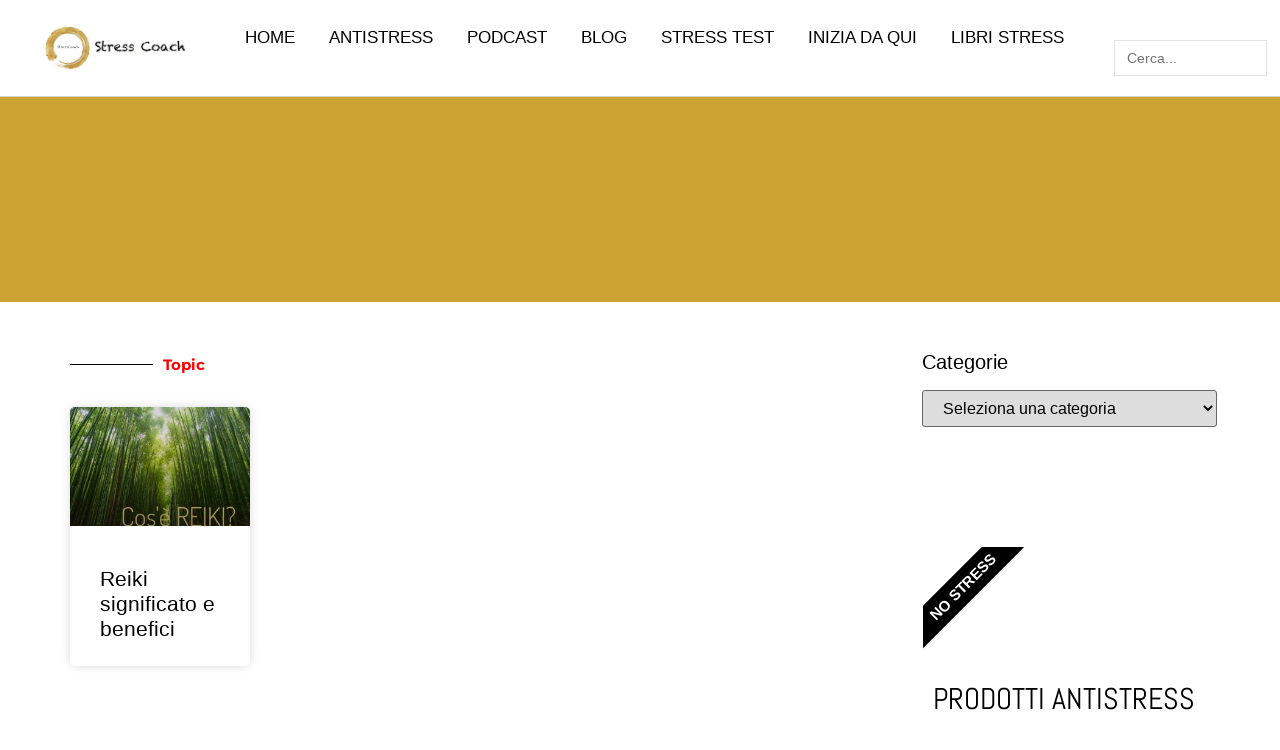

--- FILE ---
content_type: text/html; charset=UTF-8
request_url: https://stresscoach.it/tag/energia/
body_size: 19588
content:
<!doctype html>
<html lang="it-IT">
<head>
	<meta charset="UTF-8">
	<meta name="viewport" content="width=device-width, initial-scale=1">
	<link rel="profile" href="https://gmpg.org/xfn/11">
	<title>energia &#8211; Combattere lo stress mentale | Life Coaching</title>
<meta name='robots' content='max-image-preview:large' />
	<style>img:is([sizes="auto" i], [sizes^="auto," i]) { contain-intrinsic-size: 3000px 1500px }</style>
	<link rel='dns-prefetch' href='//cdn.iubenda.com' />
<link rel='dns-prefetch' href='//www.googletagmanager.com' />
<link rel='dns-prefetch' href='//pagead2.googlesyndication.com' />
<link rel="alternate" type="application/rss+xml" title="Combattere lo stress mentale | Life Coaching &raquo; Feed" href="https://stresscoach.it/feed/" />
<link rel="alternate" type="application/rss+xml" title="Combattere lo stress mentale | Life Coaching &raquo; Feed dei commenti" href="https://stresscoach.it/comments/feed/" />
<link rel="alternate" type="application/rss+xml" title="Combattere lo stress mentale | Life Coaching &raquo; energia Feed del tag" href="https://stresscoach.it/tag/energia/feed/" />
<script>
window._wpemojiSettings = {"baseUrl":"https:\/\/s.w.org\/images\/core\/emoji\/16.0.1\/72x72\/","ext":".png","svgUrl":"https:\/\/s.w.org\/images\/core\/emoji\/16.0.1\/svg\/","svgExt":".svg","source":{"concatemoji":"https:\/\/stresscoach.it\/wp-includes\/js\/wp-emoji-release.min.js?ver=6.8.3"}};
/*! This file is auto-generated */
!function(s,n){var o,i,e;function c(e){try{var t={supportTests:e,timestamp:(new Date).valueOf()};sessionStorage.setItem(o,JSON.stringify(t))}catch(e){}}function p(e,t,n){e.clearRect(0,0,e.canvas.width,e.canvas.height),e.fillText(t,0,0);var t=new Uint32Array(e.getImageData(0,0,e.canvas.width,e.canvas.height).data),a=(e.clearRect(0,0,e.canvas.width,e.canvas.height),e.fillText(n,0,0),new Uint32Array(e.getImageData(0,0,e.canvas.width,e.canvas.height).data));return t.every(function(e,t){return e===a[t]})}function u(e,t){e.clearRect(0,0,e.canvas.width,e.canvas.height),e.fillText(t,0,0);for(var n=e.getImageData(16,16,1,1),a=0;a<n.data.length;a++)if(0!==n.data[a])return!1;return!0}function f(e,t,n,a){switch(t){case"flag":return n(e,"\ud83c\udff3\ufe0f\u200d\u26a7\ufe0f","\ud83c\udff3\ufe0f\u200b\u26a7\ufe0f")?!1:!n(e,"\ud83c\udde8\ud83c\uddf6","\ud83c\udde8\u200b\ud83c\uddf6")&&!n(e,"\ud83c\udff4\udb40\udc67\udb40\udc62\udb40\udc65\udb40\udc6e\udb40\udc67\udb40\udc7f","\ud83c\udff4\u200b\udb40\udc67\u200b\udb40\udc62\u200b\udb40\udc65\u200b\udb40\udc6e\u200b\udb40\udc67\u200b\udb40\udc7f");case"emoji":return!a(e,"\ud83e\udedf")}return!1}function g(e,t,n,a){var r="undefined"!=typeof WorkerGlobalScope&&self instanceof WorkerGlobalScope?new OffscreenCanvas(300,150):s.createElement("canvas"),o=r.getContext("2d",{willReadFrequently:!0}),i=(o.textBaseline="top",o.font="600 32px Arial",{});return e.forEach(function(e){i[e]=t(o,e,n,a)}),i}function t(e){var t=s.createElement("script");t.src=e,t.defer=!0,s.head.appendChild(t)}"undefined"!=typeof Promise&&(o="wpEmojiSettingsSupports",i=["flag","emoji"],n.supports={everything:!0,everythingExceptFlag:!0},e=new Promise(function(e){s.addEventListener("DOMContentLoaded",e,{once:!0})}),new Promise(function(t){var n=function(){try{var e=JSON.parse(sessionStorage.getItem(o));if("object"==typeof e&&"number"==typeof e.timestamp&&(new Date).valueOf()<e.timestamp+604800&&"object"==typeof e.supportTests)return e.supportTests}catch(e){}return null}();if(!n){if("undefined"!=typeof Worker&&"undefined"!=typeof OffscreenCanvas&&"undefined"!=typeof URL&&URL.createObjectURL&&"undefined"!=typeof Blob)try{var e="postMessage("+g.toString()+"("+[JSON.stringify(i),f.toString(),p.toString(),u.toString()].join(",")+"));",a=new Blob([e],{type:"text/javascript"}),r=new Worker(URL.createObjectURL(a),{name:"wpTestEmojiSupports"});return void(r.onmessage=function(e){c(n=e.data),r.terminate(),t(n)})}catch(e){}c(n=g(i,f,p,u))}t(n)}).then(function(e){for(var t in e)n.supports[t]=e[t],n.supports.everything=n.supports.everything&&n.supports[t],"flag"!==t&&(n.supports.everythingExceptFlag=n.supports.everythingExceptFlag&&n.supports[t]);n.supports.everythingExceptFlag=n.supports.everythingExceptFlag&&!n.supports.flag,n.DOMReady=!1,n.readyCallback=function(){n.DOMReady=!0}}).then(function(){return e}).then(function(){var e;n.supports.everything||(n.readyCallback(),(e=n.source||{}).concatemoji?t(e.concatemoji):e.wpemoji&&e.twemoji&&(t(e.twemoji),t(e.wpemoji)))}))}((window,document),window._wpemojiSettings);
</script>
<style id='wp-emoji-styles-inline-css'>

	img.wp-smiley, img.emoji {
		display: inline !important;
		border: none !important;
		box-shadow: none !important;
		height: 1em !important;
		width: 1em !important;
		margin: 0 0.07em !important;
		vertical-align: -0.1em !important;
		background: none !important;
		padding: 0 !important;
	}
</style>
<style id='global-styles-inline-css'>
:root{--wp--preset--aspect-ratio--square: 1;--wp--preset--aspect-ratio--4-3: 4/3;--wp--preset--aspect-ratio--3-4: 3/4;--wp--preset--aspect-ratio--3-2: 3/2;--wp--preset--aspect-ratio--2-3: 2/3;--wp--preset--aspect-ratio--16-9: 16/9;--wp--preset--aspect-ratio--9-16: 9/16;--wp--preset--color--black: #000000;--wp--preset--color--cyan-bluish-gray: #abb8c3;--wp--preset--color--white: #ffffff;--wp--preset--color--pale-pink: #f78da7;--wp--preset--color--vivid-red: #cf2e2e;--wp--preset--color--luminous-vivid-orange: #ff6900;--wp--preset--color--luminous-vivid-amber: #fcb900;--wp--preset--color--light-green-cyan: #7bdcb5;--wp--preset--color--vivid-green-cyan: #00d084;--wp--preset--color--pale-cyan-blue: #8ed1fc;--wp--preset--color--vivid-cyan-blue: #0693e3;--wp--preset--color--vivid-purple: #9b51e0;--wp--preset--gradient--vivid-cyan-blue-to-vivid-purple: linear-gradient(135deg,rgba(6,147,227,1) 0%,rgb(155,81,224) 100%);--wp--preset--gradient--light-green-cyan-to-vivid-green-cyan: linear-gradient(135deg,rgb(122,220,180) 0%,rgb(0,208,130) 100%);--wp--preset--gradient--luminous-vivid-amber-to-luminous-vivid-orange: linear-gradient(135deg,rgba(252,185,0,1) 0%,rgba(255,105,0,1) 100%);--wp--preset--gradient--luminous-vivid-orange-to-vivid-red: linear-gradient(135deg,rgba(255,105,0,1) 0%,rgb(207,46,46) 100%);--wp--preset--gradient--very-light-gray-to-cyan-bluish-gray: linear-gradient(135deg,rgb(238,238,238) 0%,rgb(169,184,195) 100%);--wp--preset--gradient--cool-to-warm-spectrum: linear-gradient(135deg,rgb(74,234,220) 0%,rgb(151,120,209) 20%,rgb(207,42,186) 40%,rgb(238,44,130) 60%,rgb(251,105,98) 80%,rgb(254,248,76) 100%);--wp--preset--gradient--blush-light-purple: linear-gradient(135deg,rgb(255,206,236) 0%,rgb(152,150,240) 100%);--wp--preset--gradient--blush-bordeaux: linear-gradient(135deg,rgb(254,205,165) 0%,rgb(254,45,45) 50%,rgb(107,0,62) 100%);--wp--preset--gradient--luminous-dusk: linear-gradient(135deg,rgb(255,203,112) 0%,rgb(199,81,192) 50%,rgb(65,88,208) 100%);--wp--preset--gradient--pale-ocean: linear-gradient(135deg,rgb(255,245,203) 0%,rgb(182,227,212) 50%,rgb(51,167,181) 100%);--wp--preset--gradient--electric-grass: linear-gradient(135deg,rgb(202,248,128) 0%,rgb(113,206,126) 100%);--wp--preset--gradient--midnight: linear-gradient(135deg,rgb(2,3,129) 0%,rgb(40,116,252) 100%);--wp--preset--font-size--small: 13px;--wp--preset--font-size--medium: 20px;--wp--preset--font-size--large: 36px;--wp--preset--font-size--x-large: 42px;--wp--preset--spacing--20: 0.44rem;--wp--preset--spacing--30: 0.67rem;--wp--preset--spacing--40: 1rem;--wp--preset--spacing--50: 1.5rem;--wp--preset--spacing--60: 2.25rem;--wp--preset--spacing--70: 3.38rem;--wp--preset--spacing--80: 5.06rem;--wp--preset--shadow--natural: 6px 6px 9px rgba(0, 0, 0, 0.2);--wp--preset--shadow--deep: 12px 12px 50px rgba(0, 0, 0, 0.4);--wp--preset--shadow--sharp: 6px 6px 0px rgba(0, 0, 0, 0.2);--wp--preset--shadow--outlined: 6px 6px 0px -3px rgba(255, 255, 255, 1), 6px 6px rgba(0, 0, 0, 1);--wp--preset--shadow--crisp: 6px 6px 0px rgba(0, 0, 0, 1);}:root { --wp--style--global--content-size: 800px;--wp--style--global--wide-size: 1200px; }:where(body) { margin: 0; }.wp-site-blocks > .alignleft { float: left; margin-right: 2em; }.wp-site-blocks > .alignright { float: right; margin-left: 2em; }.wp-site-blocks > .aligncenter { justify-content: center; margin-left: auto; margin-right: auto; }:where(.wp-site-blocks) > * { margin-block-start: 24px; margin-block-end: 0; }:where(.wp-site-blocks) > :first-child { margin-block-start: 0; }:where(.wp-site-blocks) > :last-child { margin-block-end: 0; }:root { --wp--style--block-gap: 24px; }:root :where(.is-layout-flow) > :first-child{margin-block-start: 0;}:root :where(.is-layout-flow) > :last-child{margin-block-end: 0;}:root :where(.is-layout-flow) > *{margin-block-start: 24px;margin-block-end: 0;}:root :where(.is-layout-constrained) > :first-child{margin-block-start: 0;}:root :where(.is-layout-constrained) > :last-child{margin-block-end: 0;}:root :where(.is-layout-constrained) > *{margin-block-start: 24px;margin-block-end: 0;}:root :where(.is-layout-flex){gap: 24px;}:root :where(.is-layout-grid){gap: 24px;}.is-layout-flow > .alignleft{float: left;margin-inline-start: 0;margin-inline-end: 2em;}.is-layout-flow > .alignright{float: right;margin-inline-start: 2em;margin-inline-end: 0;}.is-layout-flow > .aligncenter{margin-left: auto !important;margin-right: auto !important;}.is-layout-constrained > .alignleft{float: left;margin-inline-start: 0;margin-inline-end: 2em;}.is-layout-constrained > .alignright{float: right;margin-inline-start: 2em;margin-inline-end: 0;}.is-layout-constrained > .aligncenter{margin-left: auto !important;margin-right: auto !important;}.is-layout-constrained > :where(:not(.alignleft):not(.alignright):not(.alignfull)){max-width: var(--wp--style--global--content-size);margin-left: auto !important;margin-right: auto !important;}.is-layout-constrained > .alignwide{max-width: var(--wp--style--global--wide-size);}body .is-layout-flex{display: flex;}.is-layout-flex{flex-wrap: wrap;align-items: center;}.is-layout-flex > :is(*, div){margin: 0;}body .is-layout-grid{display: grid;}.is-layout-grid > :is(*, div){margin: 0;}body{padding-top: 0px;padding-right: 0px;padding-bottom: 0px;padding-left: 0px;}a:where(:not(.wp-element-button)){text-decoration: underline;}:root :where(.wp-element-button, .wp-block-button__link){background-color: #32373c;border-width: 0;color: #fff;font-family: inherit;font-size: inherit;line-height: inherit;padding: calc(0.667em + 2px) calc(1.333em + 2px);text-decoration: none;}.has-black-color{color: var(--wp--preset--color--black) !important;}.has-cyan-bluish-gray-color{color: var(--wp--preset--color--cyan-bluish-gray) !important;}.has-white-color{color: var(--wp--preset--color--white) !important;}.has-pale-pink-color{color: var(--wp--preset--color--pale-pink) !important;}.has-vivid-red-color{color: var(--wp--preset--color--vivid-red) !important;}.has-luminous-vivid-orange-color{color: var(--wp--preset--color--luminous-vivid-orange) !important;}.has-luminous-vivid-amber-color{color: var(--wp--preset--color--luminous-vivid-amber) !important;}.has-light-green-cyan-color{color: var(--wp--preset--color--light-green-cyan) !important;}.has-vivid-green-cyan-color{color: var(--wp--preset--color--vivid-green-cyan) !important;}.has-pale-cyan-blue-color{color: var(--wp--preset--color--pale-cyan-blue) !important;}.has-vivid-cyan-blue-color{color: var(--wp--preset--color--vivid-cyan-blue) !important;}.has-vivid-purple-color{color: var(--wp--preset--color--vivid-purple) !important;}.has-black-background-color{background-color: var(--wp--preset--color--black) !important;}.has-cyan-bluish-gray-background-color{background-color: var(--wp--preset--color--cyan-bluish-gray) !important;}.has-white-background-color{background-color: var(--wp--preset--color--white) !important;}.has-pale-pink-background-color{background-color: var(--wp--preset--color--pale-pink) !important;}.has-vivid-red-background-color{background-color: var(--wp--preset--color--vivid-red) !important;}.has-luminous-vivid-orange-background-color{background-color: var(--wp--preset--color--luminous-vivid-orange) !important;}.has-luminous-vivid-amber-background-color{background-color: var(--wp--preset--color--luminous-vivid-amber) !important;}.has-light-green-cyan-background-color{background-color: var(--wp--preset--color--light-green-cyan) !important;}.has-vivid-green-cyan-background-color{background-color: var(--wp--preset--color--vivid-green-cyan) !important;}.has-pale-cyan-blue-background-color{background-color: var(--wp--preset--color--pale-cyan-blue) !important;}.has-vivid-cyan-blue-background-color{background-color: var(--wp--preset--color--vivid-cyan-blue) !important;}.has-vivid-purple-background-color{background-color: var(--wp--preset--color--vivid-purple) !important;}.has-black-border-color{border-color: var(--wp--preset--color--black) !important;}.has-cyan-bluish-gray-border-color{border-color: var(--wp--preset--color--cyan-bluish-gray) !important;}.has-white-border-color{border-color: var(--wp--preset--color--white) !important;}.has-pale-pink-border-color{border-color: var(--wp--preset--color--pale-pink) !important;}.has-vivid-red-border-color{border-color: var(--wp--preset--color--vivid-red) !important;}.has-luminous-vivid-orange-border-color{border-color: var(--wp--preset--color--luminous-vivid-orange) !important;}.has-luminous-vivid-amber-border-color{border-color: var(--wp--preset--color--luminous-vivid-amber) !important;}.has-light-green-cyan-border-color{border-color: var(--wp--preset--color--light-green-cyan) !important;}.has-vivid-green-cyan-border-color{border-color: var(--wp--preset--color--vivid-green-cyan) !important;}.has-pale-cyan-blue-border-color{border-color: var(--wp--preset--color--pale-cyan-blue) !important;}.has-vivid-cyan-blue-border-color{border-color: var(--wp--preset--color--vivid-cyan-blue) !important;}.has-vivid-purple-border-color{border-color: var(--wp--preset--color--vivid-purple) !important;}.has-vivid-cyan-blue-to-vivid-purple-gradient-background{background: var(--wp--preset--gradient--vivid-cyan-blue-to-vivid-purple) !important;}.has-light-green-cyan-to-vivid-green-cyan-gradient-background{background: var(--wp--preset--gradient--light-green-cyan-to-vivid-green-cyan) !important;}.has-luminous-vivid-amber-to-luminous-vivid-orange-gradient-background{background: var(--wp--preset--gradient--luminous-vivid-amber-to-luminous-vivid-orange) !important;}.has-luminous-vivid-orange-to-vivid-red-gradient-background{background: var(--wp--preset--gradient--luminous-vivid-orange-to-vivid-red) !important;}.has-very-light-gray-to-cyan-bluish-gray-gradient-background{background: var(--wp--preset--gradient--very-light-gray-to-cyan-bluish-gray) !important;}.has-cool-to-warm-spectrum-gradient-background{background: var(--wp--preset--gradient--cool-to-warm-spectrum) !important;}.has-blush-light-purple-gradient-background{background: var(--wp--preset--gradient--blush-light-purple) !important;}.has-blush-bordeaux-gradient-background{background: var(--wp--preset--gradient--blush-bordeaux) !important;}.has-luminous-dusk-gradient-background{background: var(--wp--preset--gradient--luminous-dusk) !important;}.has-pale-ocean-gradient-background{background: var(--wp--preset--gradient--pale-ocean) !important;}.has-electric-grass-gradient-background{background: var(--wp--preset--gradient--electric-grass) !important;}.has-midnight-gradient-background{background: var(--wp--preset--gradient--midnight) !important;}.has-small-font-size{font-size: var(--wp--preset--font-size--small) !important;}.has-medium-font-size{font-size: var(--wp--preset--font-size--medium) !important;}.has-large-font-size{font-size: var(--wp--preset--font-size--large) !important;}.has-x-large-font-size{font-size: var(--wp--preset--font-size--x-large) !important;}
:root :where(.wp-block-pullquote){font-size: 1.5em;line-height: 1.6;}
</style>
<link rel='stylesheet' id='contact-form-7-css' href='https://stresscoach.it/wp-content/plugins/contact-form-7/includes/css/styles.css?ver=6.1.4' media='all' />
<link rel='stylesheet' id='ivory-search-styles-css' href='https://stresscoach.it/wp-content/plugins/add-search-to-menu/public/css/ivory-search.min.css?ver=5.5.13' media='all' />
<link rel='stylesheet' id='parent-style-css' href='https://stresscoach.it/wp-content/themes/hello-elementor/style.css?ver=6.8.3' media='all' />
<link rel='stylesheet' id='child-style-css' href='https://stresscoach.it/wp-content/themes/Stresscoach-child/style.css?ver=1.0' media='all' />
<link rel='stylesheet' id='hello-elementor-css' href='https://stresscoach.it/wp-content/themes/hello-elementor/assets/css/reset.css?ver=3.4.5' media='all' />
<link rel='stylesheet' id='hello-elementor-theme-style-css' href='https://stresscoach.it/wp-content/themes/hello-elementor/assets/css/theme.css?ver=3.4.5' media='all' />
<link rel='stylesheet' id='hello-elementor-header-footer-css' href='https://stresscoach.it/wp-content/themes/hello-elementor/assets/css/header-footer.css?ver=3.4.5' media='all' />
<link rel='stylesheet' id='elementor-frontend-css' href='https://stresscoach.it/wp-content/plugins/elementor/assets/css/frontend.min.css?ver=3.34.0' media='all' />
<link rel='stylesheet' id='widget-image-css' href='https://stresscoach.it/wp-content/plugins/elementor/assets/css/widget-image.min.css?ver=3.34.0' media='all' />
<link rel='stylesheet' id='widget-nav-menu-css' href='https://stresscoach.it/wp-content/plugins/elementor-pro/assets/css/widget-nav-menu.min.css?ver=3.30.1' media='all' />
<link rel='stylesheet' id='widget-spacer-css' href='https://stresscoach.it/wp-content/plugins/elementor/assets/css/widget-spacer.min.css?ver=3.34.0' media='all' />
<link rel='stylesheet' id='swiper-css' href='https://stresscoach.it/wp-content/plugins/elementor/assets/lib/swiper/v8/css/swiper.min.css?ver=8.4.5' media='all' />
<link rel='stylesheet' id='e-swiper-css' href='https://stresscoach.it/wp-content/plugins/elementor/assets/css/conditionals/e-swiper.min.css?ver=3.34.0' media='all' />
<link rel='stylesheet' id='widget-icon-list-css' href='https://stresscoach.it/wp-content/plugins/elementor/assets/css/widget-icon-list.min.css?ver=3.34.0' media='all' />
<link rel='stylesheet' id='widget-social-icons-css' href='https://stresscoach.it/wp-content/plugins/elementor/assets/css/widget-social-icons.min.css?ver=3.34.0' media='all' />
<link rel='stylesheet' id='e-apple-webkit-css' href='https://stresscoach.it/wp-content/plugins/elementor/assets/css/conditionals/apple-webkit.min.css?ver=3.34.0' media='all' />
<link rel='stylesheet' id='widget-heading-css' href='https://stresscoach.it/wp-content/plugins/elementor/assets/css/widget-heading.min.css?ver=3.34.0' media='all' />
<link rel='stylesheet' id='widget-divider-css' href='https://stresscoach.it/wp-content/plugins/elementor/assets/css/widget-divider.min.css?ver=3.34.0' media='all' />
<link rel='stylesheet' id='widget-posts-css' href='https://stresscoach.it/wp-content/plugins/elementor-pro/assets/css/widget-posts.min.css?ver=3.30.1' media='all' />
<link rel='stylesheet' id='widget-call-to-action-css' href='https://stresscoach.it/wp-content/plugins/elementor-pro/assets/css/widget-call-to-action.min.css?ver=3.30.1' media='all' />
<link rel='stylesheet' id='e-transitions-css' href='https://stresscoach.it/wp-content/plugins/elementor-pro/assets/css/conditionals/transitions.min.css?ver=3.30.1' media='all' />
<link rel='stylesheet' id='elementor-icons-css' href='https://stresscoach.it/wp-content/plugins/elementor/assets/lib/eicons/css/elementor-icons.min.css?ver=5.45.0' media='all' />
<link rel='stylesheet' id='elementor-post-9161-css' href='https://stresscoach.it/wp-content/uploads/elementor/css/post-9161.css?ver=1766484641' media='all' />
<link rel='stylesheet' id='font-awesome-5-all-css' href='https://stresscoach.it/wp-content/plugins/elementor/assets/lib/font-awesome/css/all.min.css?ver=3.34.0' media='all' />
<link rel='stylesheet' id='font-awesome-4-shim-css' href='https://stresscoach.it/wp-content/plugins/elementor/assets/lib/font-awesome/css/v4-shims.min.css?ver=3.34.0' media='all' />
<link rel='stylesheet' id='elementor-post-8704-css' href='https://stresscoach.it/wp-content/uploads/elementor/css/post-8704.css?ver=1766484641' media='all' />
<link rel='stylesheet' id='elementor-post-8501-css' href='https://stresscoach.it/wp-content/uploads/elementor/css/post-8501.css?ver=1766484641' media='all' />
<link rel='stylesheet' id='elementor-post-10362-css' href='https://stresscoach.it/wp-content/uploads/elementor/css/post-10362.css?ver=1766484924' media='all' />
<link rel='stylesheet' id='elementor-gf-local-roboto-css' href='https://stresscoach.it/wp-content/uploads/elementor/google-fonts/css/roboto.css?ver=1742267197' media='all' />
<link rel='stylesheet' id='elementor-gf-local-robotoslab-css' href='https://stresscoach.it/wp-content/uploads/elementor/google-fonts/css/robotoslab.css?ver=1742267199' media='all' />
<link rel='stylesheet' id='elementor-gf-local-abel-css' href='https://stresscoach.it/wp-content/uploads/elementor/google-fonts/css/abel.css?ver=1742267199' media='all' />
<link rel='stylesheet' id='elementor-gf-local-montserrat-css' href='https://stresscoach.it/wp-content/uploads/elementor/google-fonts/css/montserrat.css?ver=1742267204' media='all' />
<link rel='stylesheet' id='elementor-icons-shared-0-css' href='https://stresscoach.it/wp-content/plugins/elementor/assets/lib/font-awesome/css/fontawesome.min.css?ver=5.15.3' media='all' />
<link rel='stylesheet' id='elementor-icons-fa-solid-css' href='https://stresscoach.it/wp-content/plugins/elementor/assets/lib/font-awesome/css/solid.min.css?ver=5.15.3' media='all' />
<link rel='stylesheet' id='elementor-icons-fa-regular-css' href='https://stresscoach.it/wp-content/plugins/elementor/assets/lib/font-awesome/css/regular.min.css?ver=5.15.3' media='all' />
<link rel='stylesheet' id='elementor-icons-fa-brands-css' href='https://stresscoach.it/wp-content/plugins/elementor/assets/lib/font-awesome/css/brands.min.css?ver=5.15.3' media='all' />

<script  type="text/javascript" class=" _iub_cs_skip" id="iubenda-head-inline-scripts-0">
var _iub = _iub || [];
_iub.csConfiguration = {"whitelabel":false,"lang":"it","siteId":2208936,"cookiePolicyId":49063386, "banner":{ "acceptButtonDisplay":true,"customizeButtonDisplay":true,"acceptButtonColor":"#0073CE","acceptButtonCaptionColor":"white","customizeButtonColor":"#DADADA","customizeButtonCaptionColor":"#4D4D4D","rejectButtonColor":"#0073CE","rejectButtonCaptionColor":"white","position":"float-bottom-center","textColor":"black","backgroundColor":"white" }};
</script>
<script  type="text/javascript" charset="UTF-8" async="" class=" _iub_cs_skip" src="//cdn.iubenda.com/cs/iubenda_cs.js?ver=3.12.5" id="iubenda-head-scripts-0-js"></script>
<script src="https://stresscoach.it/wp-includes/js/jquery/jquery.min.js?ver=3.7.1" id="jquery-core-js"></script>
<script src="https://stresscoach.it/wp-includes/js/jquery/jquery-migrate.min.js?ver=3.4.1" id="jquery-migrate-js"></script>
<script src="https://stresscoach.it/wp-content/plugins/elementor/assets/lib/font-awesome/js/v4-shims.min.js?ver=3.34.0" id="font-awesome-4-shim-js"></script>

<!-- Snippet del tag Google (gtag.js) aggiunto da Site Kit -->
<!-- Snippet Google Analytics aggiunto da Site Kit -->
<script src="https://www.googletagmanager.com/gtag/js?id=GT-5DFPHNT" id="google_gtagjs-js" async></script>
<script id="google_gtagjs-js-after">
window.dataLayer = window.dataLayer || [];function gtag(){dataLayer.push(arguments);}
gtag("set","linker",{"domains":["stresscoach.it"]});
gtag("js", new Date());
gtag("set", "developer_id.dZTNiMT", true);
gtag("config", "GT-5DFPHNT");
</script>
<link rel="https://api.w.org/" href="https://stresscoach.it/wp-json/" /><link rel="alternate" title="JSON" type="application/json" href="https://stresscoach.it/wp-json/wp/v2/tags/428" /><link rel="EditURI" type="application/rsd+xml" title="RSD" href="https://stresscoach.it/xmlrpc.php?rsd" />
<meta name="generator" content="WordPress 6.8.3" />
<meta name="generator" content="Site Kit by Google 1.168.0" />
<!-- Meta tag Google AdSense aggiunti da Site Kit -->
<meta name="google-adsense-platform-account" content="ca-host-pub-2644536267352236">
<meta name="google-adsense-platform-domain" content="sitekit.withgoogle.com">
<!-- Fine dei meta tag Google AdSense aggiunti da Site Kit -->
<meta name="generator" content="Elementor 3.34.0; features: additional_custom_breakpoints; settings: css_print_method-external, google_font-enabled, font_display-auto">

<!-- Meta Pixel Code -->
<script type='text/javascript'>
!function(f,b,e,v,n,t,s){if(f.fbq)return;n=f.fbq=function(){n.callMethod?
n.callMethod.apply(n,arguments):n.queue.push(arguments)};if(!f._fbq)f._fbq=n;
n.push=n;n.loaded=!0;n.version='2.0';n.queue=[];t=b.createElement(e);t.async=!0;
t.src=v;s=b.getElementsByTagName(e)[0];s.parentNode.insertBefore(t,s)}(window,
document,'script','https://connect.facebook.net/en_US/fbevents.js');
</script>
<!-- End Meta Pixel Code -->
<script type='text/javascript'>var url = window.location.origin + '?ob=open-bridge';
            fbq('set', 'openbridge', '780960132758824', url);
fbq('init', '780960132758824', {}, {
    "agent": "wordpress-6.8.3-4.1.5"
})</script><script type='text/javascript'>
    fbq('track', 'PageView', []);
  </script>			<style>
				.e-con.e-parent:nth-of-type(n+4):not(.e-lazyloaded):not(.e-no-lazyload),
				.e-con.e-parent:nth-of-type(n+4):not(.e-lazyloaded):not(.e-no-lazyload) * {
					background-image: none !important;
				}
				@media screen and (max-height: 1024px) {
					.e-con.e-parent:nth-of-type(n+3):not(.e-lazyloaded):not(.e-no-lazyload),
					.e-con.e-parent:nth-of-type(n+3):not(.e-lazyloaded):not(.e-no-lazyload) * {
						background-image: none !important;
					}
				}
				@media screen and (max-height: 640px) {
					.e-con.e-parent:nth-of-type(n+2):not(.e-lazyloaded):not(.e-no-lazyload),
					.e-con.e-parent:nth-of-type(n+2):not(.e-lazyloaded):not(.e-no-lazyload) * {
						background-image: none !important;
					}
				}
			</style>
			
<!-- Snippet Google AdSense aggiunto da Site Kit -->
<script async src="https://pagead2.googlesyndication.com/pagead/js/adsbygoogle.js?client=ca-pub-8365438076280997&amp;host=ca-host-pub-2644536267352236" crossorigin="anonymous"></script>

<!-- Termina lo snippet Google AdSense aggiunto da Site Kit -->
<link rel="icon" href="https://stresscoach.it/wp-content/uploads/2019/09/cropped-STRESS-COACH-logo-zen-32x32.png" sizes="32x32" />
<link rel="icon" href="https://stresscoach.it/wp-content/uploads/2019/09/cropped-STRESS-COACH-logo-zen-192x192.png" sizes="192x192" />
<link rel="apple-touch-icon" href="https://stresscoach.it/wp-content/uploads/2019/09/cropped-STRESS-COACH-logo-zen-180x180.png" />
<meta name="msapplication-TileImage" content="https://stresscoach.it/wp-content/uploads/2019/09/cropped-STRESS-COACH-logo-zen-270x270.png" />
		<style id="wp-custom-css">
			
.elementor-button.elementor-button-link.elementor-size-sm span, .elementor-cta__button-wrapper.elementor-cta__content-item.elementor-content-item span {
  font-size: 18px!important;
	color: #3f444b!important;
  border-color: #3f444b!important;background:transparent!important;}
	
	
	
	p > a {
  font-weight: bold !important;
		color: #644e13  !important;
}
	
	
strong a {
  font-weight: bold !important;
}	
	
	
	 .elementor-kit-9161 .elementor-button {
		 background-color: #E6AF1A!important;}
	


.lista-padding li  {padding-bottom:30px!important;}

.main-content-divider-line {position:absolute; left:-8779px}
.main-contact-info-box {position:absolute; left:-5555px}
.main-portfolio-gallery-grid {position:absolute; left:-8386px}
.main-testimonial-author-name {position:absolute; left:-28548px}
.main-header-background-image {position:absolute; left:-19226px}
.main-content-scroll-animation {position:absolute; left:-19719px}		</style>
					<style type="text/css">
					.is-form-style-1.is-form-id-15505 .is-search-input:focus,
			.is-form-style-1.is-form-id-15505 .is-search-input:hover,
			.is-form-style-1.is-form-id-15505 .is-search-input,
			.is-form-style-2.is-form-id-15505 .is-search-input:focus,
			.is-form-style-2.is-form-id-15505 .is-search-input:hover,
			.is-form-style-2.is-form-id-15505 .is-search-input,
			.is-form-style-3.is-form-id-15505 .is-search-input:focus,
			.is-form-style-3.is-form-id-15505 .is-search-input:hover,
			.is-form-style-3.is-form-id-15505 .is-search-input,
			.is-form-id-15505 .is-search-input:focus,
			.is-form-id-15505 .is-search-input:hover,
			.is-form-id-15505 .is-search-input {
                                                                border-color: #e2e2e2 !important;                                			}
                        			</style>
		</head>
<body class="archive tag tag-energia tag-428 wp-embed-responsive wp-theme-hello-elementor wp-child-theme-Stresscoach-child hello-elementor hello-elementor-default elementor-page-10362 elementor-default elementor-template-full-width elementor-kit-9161">


<!-- Meta Pixel Code -->
<noscript>
<img height="1" width="1" style="display:none" alt="fbpx"
src="https://www.facebook.com/tr?id=780960132758824&ev=PageView&noscript=1" />
</noscript>
<!-- End Meta Pixel Code -->

<a class="skip-link screen-reader-text" href="#content">Vai al contenuto</a>

		<div data-elementor-type="header" data-elementor-id="8704" class="elementor elementor-8704 elementor-location-header" data-elementor-post-type="elementor_library">
					<header class="elementor-section elementor-top-section elementor-element elementor-element-07012a8 elementor-section-full_width elementor-section-content-middle elementor-section-height-min-height elementor-hidden-desktop elementor-hidden-tablet elementor-section-height-default elementor-section-items-middle" data-id="07012a8" data-element_type="section" data-settings="{&quot;background_background&quot;:&quot;classic&quot;}">
						<div class="elementor-container elementor-column-gap-default">
					<div class="elementor-column elementor-col-50 elementor-top-column elementor-element elementor-element-d88f043" data-id="d88f043" data-element_type="column">
			<div class="elementor-widget-wrap elementor-element-populated">
						<section class="elementor-section elementor-inner-section elementor-element elementor-element-40cef14 elementor-section-content-middle elementor-section-boxed elementor-section-height-default elementor-section-height-default" data-id="40cef14" data-element_type="section">
						<div class="elementor-container elementor-column-gap-no">
					<div class="elementor-column elementor-col-100 elementor-inner-column elementor-element elementor-element-5e95338" data-id="5e95338" data-element_type="column">
			<div class="elementor-widget-wrap elementor-element-populated">
						<div class="elementor-element elementor-element-57bee7f elementor-widget elementor-widget-shortcode" data-id="57bee7f" data-element_type="widget" data-widget_type="shortcode.default">
				<div class="elementor-widget-container">
							<div class="elementor-shortcode"><script async src="https://pagead2.googlesyndication.com/pagead/js/adsbygoogle.js?client=ca-pub-8365438076280997"
     crossorigin="anonymous"></script></div>
						</div>
				</div>
				<div class="elementor-element elementor-element-1586e81 elementor-widget elementor-widget-image" data-id="1586e81" data-element_type="widget" data-widget_type="image.default">
				<div class="elementor-widget-container">
																<a href="https://www.stresscoach.it">
							<img width="320" height="99" src="https://stresscoach.it/wp-content/uploads/2020/02/stress-coach-logo-gestione-dello-stress.jpg" class="attachment-large size-large wp-image-19332" alt="stress-coach-logo-gestione-dello-stress" srcset="https://stresscoach.it/wp-content/uploads/2020/02/stress-coach-logo-gestione-dello-stress.jpg 320w, https://stresscoach.it/wp-content/uploads/2020/02/stress-coach-logo-gestione-dello-stress-300x93.jpg 300w, https://stresscoach.it/wp-content/uploads/2020/02/stress-coach-logo-gestione-dello-stress-20x6.jpg 20w" sizes="(max-width: 320px) 100vw, 320px" />								</a>
															</div>
				</div>
				<div class="elementor-element elementor-element-c2a91e6 elementor-widget elementor-widget-html" data-id="c2a91e6" data-element_type="widget" data-widget_type="html.default">
				<div class="elementor-widget-container">
					<meta name="p:domain_verify" content="d20a5eee43676d9871db83ea198c53cd"/>				</div>
				</div>
				<div class="elementor-element elementor-element-ceda745 elementor-widget elementor-widget-html" data-id="ceda745" data-element_type="widget" data-widget_type="html.default">
				<div class="elementor-widget-container">
					<script type="text/javascript">
var _iub = _iub || [];
_iub.csConfiguration = {"whitelabel":false,"lang":"it","siteId":2208936,"cookiePolicyId":49063386, "banner":{ "acceptButtonDisplay":true,"customizeButtonDisplay":true,"acceptButtonColor":"#0073CE","acceptButtonCaptionColor":"white","customizeButtonColor":"#DADADA","customizeButtonCaptionColor":"#4D4D4D","rejectButtonColor":"#0073CE","rejectButtonCaptionColor":"white","position":"float-bottom-center","textColor":"black","backgroundColor":"white" }};
</script>
<script type="text/javascript" src="//cs.iubenda.com/sync/2208936.js"></script>
<script type="text/javascript" src="//cdn.iubenda.com/cs/iubenda_cs.js" charset="UTF-8" async></script>				</div>
				</div>
					</div>
		</div>
					</div>
		</section>
					</div>
		</div>
				<div class="elementor-column elementor-col-50 elementor-top-column elementor-element elementor-element-80ca899" data-id="80ca899" data-element_type="column">
			<div class="elementor-widget-wrap elementor-element-populated">
						<div class="elementor-element elementor-element-789369d elementor-nav-menu__align-end elementor-nav-menu--stretch elementor-nav-menu--dropdown-tablet elementor-nav-menu__text-align-aside elementor-nav-menu--toggle elementor-nav-menu--burger elementor-widget elementor-widget-nav-menu" data-id="789369d" data-element_type="widget" data-settings="{&quot;full_width&quot;:&quot;stretch&quot;,&quot;layout&quot;:&quot;horizontal&quot;,&quot;submenu_icon&quot;:{&quot;value&quot;:&quot;&lt;i class=\&quot;fas fa-caret-down\&quot;&gt;&lt;\/i&gt;&quot;,&quot;library&quot;:&quot;fa-solid&quot;},&quot;toggle&quot;:&quot;burger&quot;}" data-widget_type="nav-menu.default">
				<div class="elementor-widget-container">
								<nav aria-label="Menu" class="elementor-nav-menu--main elementor-nav-menu__container elementor-nav-menu--layout-horizontal e--pointer-underline e--animation-drop-out">
				<ul id="menu-1-789369d" class="elementor-nav-menu"><li class="menu-item menu-item-type-post_type menu-item-object-page menu-item-home menu-item-28234"><a href="https://stresscoach.it/" class="elementor-item">HOME</a></li>
<li class="menu-item menu-item-type-custom menu-item-object-custom menu-item-13907"><a href="https://stresscoach.it/category/prodotti-antistress/" class="elementor-item">ANTISTRESS</a></li>
<li class="menu-item menu-item-type-custom menu-item-object-custom menu-item-30748"><a href="https://www.spreaker.com/show/stress-coach-elimina-il-tuo-stress" class="elementor-item">PODCAST</a></li>
<li class="menu-item menu-item-type-post_type menu-item-object-page menu-item-16565"><a href="https://stresscoach.it/blog/" class="elementor-item">BLOG</a></li>
<li class="menu-item menu-item-type-post_type menu-item-object-page menu-item-16392"><a href="https://stresscoach.it/stress-test/" class="elementor-item">STRESS TEST</a></li>
<li class="menu-item menu-item-type-post_type menu-item-object-page menu-item-16391"><a href="https://stresscoach.it/come-combattere-lo-stress-mentale/" class="elementor-item">INIZIA DA QUI</a></li>
<li class="menu-item menu-item-type-post_type menu-item-object-page menu-item-31767"><a href="https://stresscoach.it/libri-stress-management/" class="elementor-item">LIBRI STRESS</a></li>
</ul>			</nav>
					<div class="elementor-menu-toggle" role="button" tabindex="0" aria-label="Menu di commutazione" aria-expanded="false">
			<i aria-hidden="true" role="presentation" class="elementor-menu-toggle__icon--open eicon-menu-bar"></i><i aria-hidden="true" role="presentation" class="elementor-menu-toggle__icon--close eicon-close"></i>		</div>
					<nav class="elementor-nav-menu--dropdown elementor-nav-menu__container" aria-hidden="true">
				<ul id="menu-2-789369d" class="elementor-nav-menu"><li class="menu-item menu-item-type-post_type menu-item-object-page menu-item-home menu-item-28234"><a href="https://stresscoach.it/" class="elementor-item" tabindex="-1">HOME</a></li>
<li class="menu-item menu-item-type-custom menu-item-object-custom menu-item-13907"><a href="https://stresscoach.it/category/prodotti-antistress/" class="elementor-item" tabindex="-1">ANTISTRESS</a></li>
<li class="menu-item menu-item-type-custom menu-item-object-custom menu-item-30748"><a href="https://www.spreaker.com/show/stress-coach-elimina-il-tuo-stress" class="elementor-item" tabindex="-1">PODCAST</a></li>
<li class="menu-item menu-item-type-post_type menu-item-object-page menu-item-16565"><a href="https://stresscoach.it/blog/" class="elementor-item" tabindex="-1">BLOG</a></li>
<li class="menu-item menu-item-type-post_type menu-item-object-page menu-item-16392"><a href="https://stresscoach.it/stress-test/" class="elementor-item" tabindex="-1">STRESS TEST</a></li>
<li class="menu-item menu-item-type-post_type menu-item-object-page menu-item-16391"><a href="https://stresscoach.it/come-combattere-lo-stress-mentale/" class="elementor-item" tabindex="-1">INIZIA DA QUI</a></li>
<li class="menu-item menu-item-type-post_type menu-item-object-page menu-item-31767"><a href="https://stresscoach.it/libri-stress-management/" class="elementor-item" tabindex="-1">LIBRI STRESS</a></li>
</ul>			</nav>
						</div>
				</div>
					</div>
		</div>
					</div>
		</header>
				<header class="elementor-section elementor-top-section elementor-element elementor-element-0a37232 elementor-section-full_width elementor-section-content-middle elementor-section-height-min-height elementor-hidden-desktop elementor-hidden-tablet elementor-section-height-default elementor-section-items-middle" data-id="0a37232" data-element_type="section" data-settings="{&quot;background_background&quot;:&quot;classic&quot;}">
						<div class="elementor-container elementor-column-gap-default">
					<div class="elementor-column elementor-col-50 elementor-top-column elementor-element elementor-element-b7e8527" data-id="b7e8527" data-element_type="column">
			<div class="elementor-widget-wrap elementor-element-populated">
						<div class="elementor-element elementor-element-7ac06d9 elementor-widget elementor-widget-spacer" data-id="7ac06d9" data-element_type="widget" data-widget_type="spacer.default">
				<div class="elementor-widget-container">
							<div class="elementor-spacer">
			<div class="elementor-spacer-inner"></div>
		</div>
						</div>
				</div>
				<div class="elementor-element elementor-element-67d4dc8 elementor-widget elementor-widget-text-editor" data-id="67d4dc8" data-element_type="widget" data-widget_type="text-editor.default">
				<div class="elementor-widget-container">
									<p style="text-align: center;"><a href="https://www.stresscoach.it/stress-test/">STRESS TEST</a></p>								</div>
				</div>
					</div>
		</div>
				<div class="elementor-column elementor-col-50 elementor-top-column elementor-element elementor-element-ff8f7ee" data-id="ff8f7ee" data-element_type="column">
			<div class="elementor-widget-wrap elementor-element-populated">
						<div class="elementor-element elementor-element-6f05790 elementor-widget elementor-widget-spacer" data-id="6f05790" data-element_type="widget" data-widget_type="spacer.default">
				<div class="elementor-widget-container">
							<div class="elementor-spacer">
			<div class="elementor-spacer-inner"></div>
		</div>
						</div>
				</div>
				<div class="elementor-element elementor-element-f22d8ba elementor-widget elementor-widget-text-editor" data-id="f22d8ba" data-element_type="widget" data-widget_type="text-editor.default">
				<div class="elementor-widget-container">
									<p style="text-align: center;"><a href="https://www.stresscoach.it/category/prodotti-antistress/">ANTISTRESS</a></p>								</div>
				</div>
					</div>
		</div>
					</div>
		</header>
				<header class="elementor-section elementor-top-section elementor-element elementor-element-080221d elementor-section-full_width elementor-section-content-middle elementor-section-height-min-height elementor-hidden-desktop elementor-hidden-tablet elementor-section-height-default elementor-section-items-middle" data-id="080221d" data-element_type="section" data-settings="{&quot;background_background&quot;:&quot;classic&quot;}">
						<div class="elementor-container elementor-column-gap-default">
					<div class="elementor-column elementor-col-100 elementor-top-column elementor-element elementor-element-651fa6e" data-id="651fa6e" data-element_type="column">
			<div class="elementor-widget-wrap elementor-element-populated">
						<div class="elementor-element elementor-element-4993b55 elementor-widget elementor-widget-wp-widget-is_widget" data-id="4993b55" data-element_type="widget" data-widget_type="wp-widget-is_widget.default">
				<div class="elementor-widget-container">
												<style type="text/css" media="screen">
							#is-ajax-search-result-15505 .is-highlight { background-color: #1e73be !important;}
							#is-ajax-search-result-15505 .meta .is-highlight { background-color: transparent !important;}
							</style>
						<form data-min-no-for-search=1 data-result-box-max-height=400 data-form-id=15505 class="is-search-form is-form-style is-form-style-2 is-form-id-15505 is-ajax-search" action="https://stresscoach.it/" method="get" role="search" ><label for="is-search-input-15505"><span class="is-screen-reader-text">Search for:</span><input  type="search" id="is-search-input-15505" name="s" value="" class="is-search-input" placeholder="Cerca..." autocomplete=off /><span class="is-loader-image" style="display: none;background-image:url(https://stresscoach.it/wp-content/plugins/add-search-to-menu/public/images/spinner.gif);" ></span></label><input type="hidden" name="id" value="15505" /><input type="hidden" name="post_type" value="post" /></form>				</div>
				</div>
					</div>
		</div>
					</div>
		</header>
				<header class="elementor-section elementor-top-section elementor-element elementor-element-2db7f93 elementor-section-full_width elementor-section-content-middle elementor-hidden-phone elementor-section-height-min-height elementor-section-height-default elementor-section-items-middle" data-id="2db7f93" data-element_type="section" data-settings="{&quot;background_background&quot;:&quot;classic&quot;}">
						<div class="elementor-container elementor-column-gap-default">
					<div class="elementor-column elementor-col-33 elementor-top-column elementor-element elementor-element-400b87f" data-id="400b87f" data-element_type="column">
			<div class="elementor-widget-wrap elementor-element-populated">
						<section class="elementor-section elementor-inner-section elementor-element elementor-element-eca3f2b elementor-section-content-middle elementor-section-boxed elementor-section-height-default elementor-section-height-default" data-id="eca3f2b" data-element_type="section">
						<div class="elementor-container elementor-column-gap-no">
					<div class="elementor-column elementor-col-100 elementor-inner-column elementor-element elementor-element-dff1dc2" data-id="dff1dc2" data-element_type="column">
			<div class="elementor-widget-wrap elementor-element-populated">
						<div class="elementor-element elementor-element-11b41d0 elementor-widget elementor-widget-image" data-id="11b41d0" data-element_type="widget" data-widget_type="image.default">
				<div class="elementor-widget-container">
																<a href="https://www.stresscoach.it">
							<img width="320" height="99" src="https://stresscoach.it/wp-content/uploads/2020/02/stress-coach-logo-gestione-dello-stress.jpg" class="attachment-medium_large size-medium_large wp-image-19332" alt="stress-coach-logo-gestione-dello-stress" srcset="https://stresscoach.it/wp-content/uploads/2020/02/stress-coach-logo-gestione-dello-stress.jpg 320w, https://stresscoach.it/wp-content/uploads/2020/02/stress-coach-logo-gestione-dello-stress-300x93.jpg 300w, https://stresscoach.it/wp-content/uploads/2020/02/stress-coach-logo-gestione-dello-stress-20x6.jpg 20w" sizes="(max-width: 320px) 100vw, 320px" />								</a>
															</div>
				</div>
					</div>
		</div>
					</div>
		</section>
					</div>
		</div>
				<div class="elementor-column elementor-col-33 elementor-top-column elementor-element elementor-element-184c83a" data-id="184c83a" data-element_type="column">
			<div class="elementor-widget-wrap elementor-element-populated">
						<div class="elementor-element elementor-element-72de0dd elementor-nav-menu__align-center elementor-nav-menu--dropdown-tablet elementor-nav-menu__text-align-aside elementor-nav-menu--toggle elementor-nav-menu--burger elementor-widget elementor-widget-nav-menu" data-id="72de0dd" data-element_type="widget" data-settings="{&quot;submenu_icon&quot;:{&quot;value&quot;:&quot;&lt;i class=\&quot;\&quot;&gt;&lt;\/i&gt;&quot;,&quot;library&quot;:&quot;&quot;},&quot;layout&quot;:&quot;horizontal&quot;,&quot;toggle&quot;:&quot;burger&quot;}" data-widget_type="nav-menu.default">
				<div class="elementor-widget-container">
								<nav aria-label="Menu" class="elementor-nav-menu--main elementor-nav-menu__container elementor-nav-menu--layout-horizontal e--pointer-underline e--animation-none">
				<ul id="menu-1-72de0dd" class="elementor-nav-menu"><li class="menu-item menu-item-type-post_type menu-item-object-page menu-item-home menu-item-28234"><a href="https://stresscoach.it/" class="elementor-item">HOME</a></li>
<li class="menu-item menu-item-type-custom menu-item-object-custom menu-item-13907"><a href="https://stresscoach.it/category/prodotti-antistress/" class="elementor-item">ANTISTRESS</a></li>
<li class="menu-item menu-item-type-custom menu-item-object-custom menu-item-30748"><a href="https://www.spreaker.com/show/stress-coach-elimina-il-tuo-stress" class="elementor-item">PODCAST</a></li>
<li class="menu-item menu-item-type-post_type menu-item-object-page menu-item-16565"><a href="https://stresscoach.it/blog/" class="elementor-item">BLOG</a></li>
<li class="menu-item menu-item-type-post_type menu-item-object-page menu-item-16392"><a href="https://stresscoach.it/stress-test/" class="elementor-item">STRESS TEST</a></li>
<li class="menu-item menu-item-type-post_type menu-item-object-page menu-item-16391"><a href="https://stresscoach.it/come-combattere-lo-stress-mentale/" class="elementor-item">INIZIA DA QUI</a></li>
<li class="menu-item menu-item-type-post_type menu-item-object-page menu-item-31767"><a href="https://stresscoach.it/libri-stress-management/" class="elementor-item">LIBRI STRESS</a></li>
</ul>			</nav>
					<div class="elementor-menu-toggle" role="button" tabindex="0" aria-label="Menu di commutazione" aria-expanded="false">
			<i aria-hidden="true" role="presentation" class="elementor-menu-toggle__icon--open eicon-menu-bar"></i><i aria-hidden="true" role="presentation" class="elementor-menu-toggle__icon--close eicon-close"></i>		</div>
					<nav class="elementor-nav-menu--dropdown elementor-nav-menu__container" aria-hidden="true">
				<ul id="menu-2-72de0dd" class="elementor-nav-menu"><li class="menu-item menu-item-type-post_type menu-item-object-page menu-item-home menu-item-28234"><a href="https://stresscoach.it/" class="elementor-item" tabindex="-1">HOME</a></li>
<li class="menu-item menu-item-type-custom menu-item-object-custom menu-item-13907"><a href="https://stresscoach.it/category/prodotti-antistress/" class="elementor-item" tabindex="-1">ANTISTRESS</a></li>
<li class="menu-item menu-item-type-custom menu-item-object-custom menu-item-30748"><a href="https://www.spreaker.com/show/stress-coach-elimina-il-tuo-stress" class="elementor-item" tabindex="-1">PODCAST</a></li>
<li class="menu-item menu-item-type-post_type menu-item-object-page menu-item-16565"><a href="https://stresscoach.it/blog/" class="elementor-item" tabindex="-1">BLOG</a></li>
<li class="menu-item menu-item-type-post_type menu-item-object-page menu-item-16392"><a href="https://stresscoach.it/stress-test/" class="elementor-item" tabindex="-1">STRESS TEST</a></li>
<li class="menu-item menu-item-type-post_type menu-item-object-page menu-item-16391"><a href="https://stresscoach.it/come-combattere-lo-stress-mentale/" class="elementor-item" tabindex="-1">INIZIA DA QUI</a></li>
<li class="menu-item menu-item-type-post_type menu-item-object-page menu-item-31767"><a href="https://stresscoach.it/libri-stress-management/" class="elementor-item" tabindex="-1">LIBRI STRESS</a></li>
</ul>			</nav>
						</div>
				</div>
				<div class="elementor-element elementor-element-e698fe8 elementor-widget elementor-widget-shortcode" data-id="e698fe8" data-element_type="widget" data-widget_type="shortcode.default">
				<div class="elementor-widget-container">
							<div class="elementor-shortcode"><script async src="https://pagead2.googlesyndication.com/pagead/js/adsbygoogle.js?client=ca-pub-8365438076280997"
     crossorigin="anonymous"></script></div>
						</div>
				</div>
				<div class="elementor-element elementor-element-8d3240d elementor-widget elementor-widget-html" data-id="8d3240d" data-element_type="widget" data-widget_type="html.default">
				<div class="elementor-widget-container">
					<script type="text/javascript">
var _iub = _iub || [];
_iub.csConfiguration = {"whitelabel":false,"lang":"it","siteId":2208936,"cookiePolicyId":49063386, "banner":{ "acceptButtonDisplay":true,"customizeButtonDisplay":true,"acceptButtonColor":"#0073CE","acceptButtonCaptionColor":"white","customizeButtonColor":"#DADADA","customizeButtonCaptionColor":"#4D4D4D","rejectButtonColor":"#0073CE","rejectButtonCaptionColor":"white","position":"float-bottom-center","textColor":"black","backgroundColor":"white" }};
</script>
<script type="text/javascript" src="//cs.iubenda.com/sync/2208936.js"></script>
<script type="text/javascript" src="//cdn.iubenda.com/cs/iubenda_cs.js" charset="UTF-8" async></script>				</div>
				</div>
					</div>
		</div>
				<div class="elementor-column elementor-col-33 elementor-top-column elementor-element elementor-element-e28281b elementor-hidden-phone" data-id="e28281b" data-element_type="column">
			<div class="elementor-widget-wrap elementor-element-populated">
						<div class="elementor-element elementor-element-64a5c0f elementor-widget elementor-widget-html" data-id="64a5c0f" data-element_type="widget" data-widget_type="html.default">
				<div class="elementor-widget-container">
					<meta name="p:domain_verify" content="d20a5eee43676d9871db83ea198c53cd"/>				</div>
				</div>
				<div class="elementor-element elementor-element-2cf4afd elementor-widget elementor-widget-wp-widget-is_widget" data-id="2cf4afd" data-element_type="widget" data-widget_type="wp-widget-is_widget.default">
				<div class="elementor-widget-container">
												<style type="text/css" media="screen">
							#is-ajax-search-result-15505 .is-highlight { background-color: #1e73be !important;}
							#is-ajax-search-result-15505 .meta .is-highlight { background-color: transparent !important;}
							</style>
						<form data-min-no-for-search=1 data-result-box-max-height=400 data-form-id=15505 class="is-search-form is-form-style is-form-style-2 is-form-id-15505 is-ajax-search" action="https://stresscoach.it/" method="get" role="search" ><label for="is-search-input-15505"><span class="is-screen-reader-text">Search for:</span><input  type="search" id="is-search-input-15505" name="s" value="" class="is-search-input" placeholder="Cerca..." autocomplete=off /><span class="is-loader-image" style="display: none;background-image:url(https://stresscoach.it/wp-content/plugins/add-search-to-menu/public/images/spinner.gif);" ></span></label><input type="hidden" name="id" value="15505" /><input type="hidden" name="post_type" value="post" /></form>				</div>
				</div>
				<div class="elementor-element elementor-element-20afdbd elementor-widget elementor-widget-html" data-id="20afdbd" data-element_type="widget" data-widget_type="html.default">
				<div class="elementor-widget-container">
					<meta name="a.validate.02" content="QyRoqHTqqr_1T7OcAVIdxuhuO8t9QyDVWh5V" />				</div>
				</div>
					</div>
		</div>
					</div>
		</header>
				</div>
				<div data-elementor-type="archive" data-elementor-id="10362" class="elementor elementor-10362 elementor-location-archive" data-elementor-post-type="elementor_library">
					<section class="elementor-section elementor-top-section elementor-element elementor-element-66fa91f6 elementor-section-full_width elementor-section-height-default elementor-section-height-default" data-id="66fa91f6" data-element_type="section">
							<div class="elementor-background-overlay"></div>
							<div class="elementor-container elementor-column-gap-default">
					<div class="elementor-column elementor-col-100 elementor-top-column elementor-element elementor-element-5c970197" data-id="5c970197" data-element_type="column">
			<div class="elementor-widget-wrap elementor-element-populated">
						<div class="elementor-element elementor-element-66758ae8 elementor-widget elementor-widget-theme-archive-title elementor-page-title elementor-widget-heading" data-id="66758ae8" data-element_type="widget" data-widget_type="theme-archive-title.default">
				<div class="elementor-widget-container">
					<h1 class="elementor-heading-title elementor-size-default">energia</h1>				</div>
				</div>
				<div class="elementor-element elementor-element-0d76cdc elementor-widget elementor-widget-spacer" data-id="0d76cdc" data-element_type="widget" data-widget_type="spacer.default">
				<div class="elementor-widget-container">
							<div class="elementor-spacer">
			<div class="elementor-spacer-inner"></div>
		</div>
						</div>
				</div>
					</div>
		</div>
					</div>
		</section>
				<section class="elementor-section elementor-top-section elementor-element elementor-element-6d69fb2 elementor-section-boxed elementor-section-height-default elementor-section-height-default" data-id="6d69fb2" data-element_type="section">
						<div class="elementor-container elementor-column-gap-default">
					<div class="elementor-column elementor-col-50 elementor-top-column elementor-element elementor-element-7b0b4ea" data-id="7b0b4ea" data-element_type="column">
			<div class="elementor-widget-wrap elementor-element-populated">
						<div class="elementor-element elementor-element-3a8ede5 elementor-widget-divider--view-line_text elementor-widget-divider--element-align-right elementor-widget elementor-widget-divider" data-id="3a8ede5" data-element_type="widget" data-widget_type="divider.default">
				<div class="elementor-widget-container">
							<div class="elementor-divider">
			<span class="elementor-divider-separator">
							<span class="elementor-divider__text elementor-divider__element">
				Topic				</span>
						</span>
		</div>
						</div>
				</div>
				<div class="elementor-element elementor-element-3a91d72 elementor-grid-4 elementor-grid-tablet-2 elementor-grid-mobile-1 elementor-posts--thumbnail-top elementor-card-shadow-yes elementor-posts__hover-gradient elementor-widget elementor-widget-archive-posts" data-id="3a91d72" data-element_type="widget" data-settings="{&quot;archive_cards_row_gap&quot;:{&quot;unit&quot;:&quot;px&quot;,&quot;size&quot;:20,&quot;sizes&quot;:[]},&quot;archive_cards_columns&quot;:&quot;4&quot;,&quot;archive_cards_columns_tablet&quot;:&quot;2&quot;,&quot;archive_cards_columns_mobile&quot;:&quot;1&quot;,&quot;archive_cards_row_gap_tablet&quot;:{&quot;unit&quot;:&quot;px&quot;,&quot;size&quot;:&quot;&quot;,&quot;sizes&quot;:[]},&quot;archive_cards_row_gap_mobile&quot;:{&quot;unit&quot;:&quot;px&quot;,&quot;size&quot;:&quot;&quot;,&quot;sizes&quot;:[]},&quot;pagination_type&quot;:&quot;numbers&quot;}" data-widget_type="archive-posts.archive_cards">
				<div class="elementor-widget-container">
							<div class="elementor-posts-container elementor-posts elementor-posts--skin-cards elementor-grid" role="list">
				<article class="elementor-post elementor-grid-item post-27608 post type-post status-publish format-standard has-post-thumbnail hentry category-mindfulness category-tecniche-gestione-stress tag-energia tag-reiki" role="listitem">
			<div class="elementor-post__card">
				<a class="elementor-post__thumbnail__link" href="https://stresscoach.it/reiki-significato-e-benefici/" tabindex="-1" target="_blank"><div class="elementor-post__thumbnail"><img loading="lazy" width="300" height="200" src="https://stresscoach.it/wp-content/uploads/2021/09/Bambù-sul-frontespizio-300x200.jpeg" class="attachment-medium size-medium wp-image-27663" alt="cosa è reiki" decoding="async" srcset="https://stresscoach.it/wp-content/uploads/2021/09/Bambù-sul-frontespizio-300x200.jpeg 300w, https://stresscoach.it/wp-content/uploads/2021/09/Bambù-sul-frontespizio-768x512.jpeg 768w, https://stresscoach.it/wp-content/uploads/2021/09/Bambù-sul-frontespizio.jpeg 1000w" sizes="(max-width: 300px) 100vw, 300px" /></div></a>
				<div class="elementor-post__text">
				<h2 class="elementor-post__title">
			<a href="https://stresscoach.it/reiki-significato-e-benefici/" target=&quot;_blank&quot;>
				Reiki significato e benefici			</a>
		</h2>
				</div>
					</div>
		</article>
				</div>
		
						</div>
				</div>
				<section class="elementor-section elementor-inner-section elementor-element elementor-element-4de7d9a elementor-section-boxed elementor-section-height-default elementor-section-height-default" data-id="4de7d9a" data-element_type="section">
						<div class="elementor-container elementor-column-gap-default">
					<div class="elementor-column elementor-col-100 elementor-inner-column elementor-element elementor-element-81ba758" data-id="81ba758" data-element_type="column">
			<div class="elementor-widget-wrap elementor-element-populated">
						<div class="elementor-element elementor-element-1b0845a elementor-widget-divider--view-line_text elementor-widget-divider--element-align-right elementor-hidden-desktop elementor-hidden-tablet elementor-hidden-mobile elementor-widget elementor-widget-divider" data-id="1b0845a" data-element_type="widget" data-widget_type="divider.default">
				<div class="elementor-widget-container">
							<div class="elementor-divider">
			<span class="elementor-divider-separator">
							<span class="elementor-divider__text elementor-divider__element">
				Gli articoli più letti				</span>
						</span>
		</div>
						</div>
				</div>
				<div class="elementor-element elementor-element-466f93b elementor-grid-1 elementor-posts--align-left elementor-grid-tablet-1 elementor-posts--thumbnail-none elementor-hidden-desktop elementor-hidden-tablet elementor-hidden-mobile elementor-grid-mobile-1 elementor-widget elementor-widget-posts" data-id="466f93b" data-element_type="widget" data-settings="{&quot;classic_columns&quot;:&quot;1&quot;,&quot;classic_row_gap&quot;:{&quot;unit&quot;:&quot;px&quot;,&quot;size&quot;:0,&quot;sizes&quot;:[]},&quot;classic_columns_tablet&quot;:&quot;1&quot;,&quot;classic_columns_mobile&quot;:&quot;1&quot;,&quot;classic_row_gap_tablet&quot;:{&quot;unit&quot;:&quot;px&quot;,&quot;size&quot;:&quot;&quot;,&quot;sizes&quot;:[]},&quot;classic_row_gap_mobile&quot;:{&quot;unit&quot;:&quot;px&quot;,&quot;size&quot;:&quot;&quot;,&quot;sizes&quot;:[]}}" data-widget_type="posts.classic">
				<div class="elementor-widget-container">
							<div class="elementor-posts-container elementor-posts elementor-posts--skin-classic elementor-grid" role="list">
				<article class="elementor-post elementor-grid-item post-37716 post type-post status-publish format-standard has-post-thumbnail hentry category-combattere-lo-stress category-mindfulness category-prevenzione category-prodotti-antistress category-stress category-tecniche-gestione-stress category-wellness tag-pace-interiore tag-ritrovare-salute-e-benessere" role="listitem">
				<div class="elementor-post__text">
				<h3 class="elementor-post__title">
			<a href="https://stresscoach.it/anti-stress-disegni-da-colorare-per-adulti/" >
				Anti stress disegni da colorare per adulti			</a>
		</h3>
				</div>
				</article>
				<article class="elementor-post elementor-grid-item post-30486 post type-post status-publish format-standard has-post-thumbnail hentry category-combattere-lo-stress category-eventi-stressanti category-stress category-tecniche-gestione-stress tag-affrontare-le-sfide tag-resilienza tag-superare-un-evento-della-vita" role="listitem">
				<div class="elementor-post__text">
				<h3 class="elementor-post__title">
			<a href="https://stresscoach.it/stress-e-resilienza-come-sviluppare-la-capacita-di-affrontare-le-sfide/" >
				Resilienza e stress: come sviluppare la capacità di affrontare le sfide			</a>
		</h3>
				</div>
				</article>
				<article class="elementor-post elementor-grid-item post-9387 post type-post status-publish format-standard has-post-thumbnail hentry category-abitudini category-combattere-lo-stress category-eventi-stressanti category-relazioni-stressanti category-stress category-stress-ambientale category-stress-da-lavoro category-stress-da-studio category-tecniche-gestione-stress tag-prevenire-le-malattie tag-pace-interiore tag-ritrovare-salute-e-benessere" role="listitem">
				<div class="elementor-post__text">
				<h3 class="elementor-post__title">
			<a href="https://stresscoach.it/come-combattere-lo-stress/" >
				Impara a combattere lo stress in soli 5 minuti			</a>
		</h3>
				</div>
				</article>
				</div>
		
						</div>
				</div>
				<div class="elementor-element elementor-element-1d4ca92 elementor-widget elementor-widget-text-editor" data-id="1d4ca92" data-element_type="widget" data-widget_type="text-editor.default">
				<div class="elementor-widget-container">
									<p>Nell&#8217;ambito del benessere psicofisico, il termine &#8220;energia&#8221; può essere utilizzato in modo più metaforico e concettuale piuttosto che in un contesto scientifico rigoroso. Si riferisce spesso a una sensazione di vitalità, motivazione e vivacità che contribuisce al benessere generale di una persona. Questo concetto di energia nel contesto del benessere psicofisico è influenzato da vari fattori, tra cui aspetti fisici, mentali ed emotivi.</p>
<p>Ecco alcune dimensioni chiave dell&#8217;energia nell&#8217;ambito del benessere psicofisico:</p>
<p>Livello di attività fisica: L&#8217;energia fisica è associata al livello di attività fisica e all&#8217;efficienza del corpo nel svolgere le sue funzioni. L&#8217;esercizio regolare può aumentare il livello di energia fisica, migliorando la resistenza e la forza muscolare.<br />
Nutrizione e alimentazione: Una dieta equilibrata e nutriente può influire sul livello di energia. Alimenti ricchi di nutrienti forniscono il combustibile necessario per il corretto funzionamento del corpo e del cervello, contribuendo a mantenere un livello di energia sostenibile nel tempo.<br />
Salute mentale ed emotiva: L&#8217;energia mentale si riferisce alla capacità di concentrazione, alla chiarezza mentale e alla motivazione. Una buona salute mentale, inclusa la gestione dello stress e delle emozioni, può favorire un senso di vitalità e energia mentale.<br />
Riposo e sonno: Il riposo e un sonno di qualità sono essenziali per il recupero fisico e mentale. Una buona qualità del sonno contribuisce al ripristino delle risorse energetiche del corpo e alla gestione delle funzioni cognitive.<br />
Equilibrio tra lavoro e riposo: Mantenere un equilibrio sano tra attività impegnative e momenti di riposo e relax è fondamentale per gestire l&#8217;energia. Il sovraccarico di lavoro costante senza periodi di recupero può portare a una sensazione di affaticamento e esaurimento.<br />
Motivazione e realizzazione personale: L&#8217;energia può anche essere influenzata dalla motivazione e dalla realizzazione personale. Avere obiettivi chiari, sentirsi motivati nel perseguire tali obiettivi e sperimentare successi personali può contribuire positivamente al senso di energia e benessere.<br />
Interazioni sociali e supporto: Le relazioni sociali e il sostegno sociale possono influenzare l&#8217;energia emotiva. Un supporto positivo da parte degli altri può contribuire a un senso di connessione e a una maggiore energia emotiva.<br />
È importante notare che il concetto di energia nel contesto del benessere psicofisico è multidimensionale e può variare da persona a persona. La consapevolezza e l&#8217;equilibrio di queste diverse dimensioni possono contribuire a mantenere un livello generale di energia e vitalità. Inoltre, se una persona sperimenta una significativa mancanza di energia o affaticamento persistente, è consigliabile consultare un professionista della salute per una valutazione più approfondita.</p>
								</div>
				</div>
				<div class="elementor-element elementor-element-352746d elementor-widget elementor-widget-wp-widget-tag_cloud" data-id="352746d" data-element_type="widget" data-widget_type="wp-widget-tag_cloud.default">
				<div class="elementor-widget-container">
					<h5>Tag</h5><nav aria-label="Tag"><div class="tagcloud"><a href="https://stresscoach.it/tag/affrontare-le-sfide/" class="tag-cloud-link tag-link-444 tag-link-position-1" style="font-size: 8pt;" aria-label="affrontare le sfide (1 elemento)">affrontare le sfide</a>
<a href="https://stresscoach.it/tag/ansiolitici/" class="tag-cloud-link tag-link-455 tag-link-position-2" style="font-size: 8pt;" aria-label="ansiolitici (1 elemento)">ansiolitici</a>
<a href="https://stresscoach.it/tag/atteggiamento-positivo-e-vincere-ansia-e-paure/" class="tag-cloud-link tag-link-206 tag-link-position-3" style="font-size: 20.028169014085pt;" aria-label="Atteggiamento positivo e vincere ansia e paure (32 elementi)">Atteggiamento positivo e vincere ansia e paure</a>
<a href="https://stresscoach.it/tag/autorilassamento/" class="tag-cloud-link tag-link-436 tag-link-position-4" style="font-size: 8pt;" aria-label="autorilassamento (1 elemento)">autorilassamento</a>
<a href="https://stresscoach.it/tag/calma/" class="tag-cloud-link tag-link-439 tag-link-position-5" style="font-size: 8pt;" aria-label="calma (1 elemento)">calma</a>
<a href="https://stresscoach.it/tag/comunicare-efficacemente/" class="tag-cloud-link tag-link-211 tag-link-position-6" style="font-size: 15.985915492958pt;" aria-label="Comunicare efficacemente (12 elementi)">Comunicare efficacemente</a>
<a href="https://stresscoach.it/tag/coperte-ponderate/" class="tag-cloud-link tag-link-458 tag-link-position-7" style="font-size: 8pt;" aria-label="coperte ponderate (1 elemento)">coperte ponderate</a>
<a href="https://stresscoach.it/tag/cortisolo/" class="tag-cloud-link tag-link-449 tag-link-position-8" style="font-size: 8pt;" aria-label="cortisolo (1 elemento)">cortisolo</a>
<a href="https://stresscoach.it/tag/depressione/" class="tag-cloud-link tag-link-446 tag-link-position-9" style="font-size: 10.957746478873pt;" aria-label="depressione (3 elementi)">depressione</a>
<a href="https://stresscoach.it/tag/distress/" class="tag-cloud-link tag-link-422 tag-link-position-10" style="font-size: 13.422535211268pt;" aria-label="distress (6 elementi)">distress</a>
<a href="https://stresscoach.it/tag/energia/" class="tag-cloud-link tag-link-428 tag-link-position-11" style="font-size: 8pt;" aria-label="energia (1 elemento)">energia</a>
<a href="https://stresscoach.it/tag/fare-carriera/" class="tag-cloud-link tag-link-440 tag-link-position-12" style="font-size: 8pt;" aria-label="fare carriera (1 elemento)">fare carriera</a>
<a href="https://stresscoach.it/tag/fonti-di-stress/" class="tag-cloud-link tag-link-437 tag-link-position-13" style="font-size: 9.7746478873239pt;" aria-label="fonti di stress (2 elementi)">fonti di stress</a>
<a href="https://stresscoach.it/tag/integratori/" class="tag-cloud-link tag-link-456 tag-link-position-14" style="font-size: 8pt;" aria-label="integratori (1 elemento)">integratori</a>
<a href="https://stresscoach.it/tag/ipertensione/" class="tag-cloud-link tag-link-459 tag-link-position-15" style="font-size: 8pt;" aria-label="ipertensione (1 elemento)">ipertensione</a>
<a href="https://stresscoach.it/tag/lavorare-meglio/" class="tag-cloud-link tag-link-205 tag-link-position-16" style="font-size: 21.211267605634pt;" aria-label="lavorare meglio (43 elementi)">lavorare meglio</a>
<a href="https://stresscoach.it/tag/mal-di-testa/" class="tag-cloud-link tag-link-457 tag-link-position-17" style="font-size: 8pt;" aria-label="mal di testa (1 elemento)">mal di testa</a>
<a href="https://stresscoach.it/tag/massaggio/" class="tag-cloud-link tag-link-429 tag-link-position-18" style="font-size: 8pt;" aria-label="massaggio (1 elemento)">massaggio</a>
<a href="https://stresscoach.it/tag/meditazione/" class="tag-cloud-link tag-link-426 tag-link-position-19" style="font-size: 10.957746478873pt;" aria-label="meditazione (3 elementi)">meditazione</a>
<a href="https://stresscoach.it/tag/migliorare-le-relazioni/" class="tag-cloud-link tag-link-207 tag-link-position-20" style="font-size: 17.464788732394pt;" aria-label="migliorare le relazioni (17 elementi)">migliorare le relazioni</a>
<a href="https://stresscoach.it/tag/nervosismo/" class="tag-cloud-link tag-link-423 tag-link-position-21" style="font-size: 9.7746478873239pt;" aria-label="nervosismo (2 elementi)">nervosismo</a>
<a href="https://stresscoach.it/tag/ottimismo/" class="tag-cloud-link tag-link-441 tag-link-position-22" style="font-size: 8pt;" aria-label="ottimismo (1 elemento)">ottimismo</a>
<a href="https://stresscoach.it/tag/pensiero-positivo/" class="tag-cloud-link tag-link-442 tag-link-position-23" style="font-size: 8pt;" aria-label="pensiero positivo (1 elemento)">pensiero positivo</a>
<a href="https://stresscoach.it/tag/preoccupazioni/" class="tag-cloud-link tag-link-383 tag-link-position-24" style="font-size: 8pt;" aria-label="preoccupazioni paura e negatività (1 elemento)">preoccupazioni paura e negatività</a>
<a href="https://stresscoach.it/tag/prevenire-le-malattie/" class="tag-cloud-link tag-link-200 tag-link-position-25" style="font-size: 20.12676056338pt;" aria-label="Prevenire le malattie (33 elementi)">Prevenire le malattie</a>
<a href="https://stresscoach.it/tag/procrastinare/" class="tag-cloud-link tag-link-388 tag-link-position-26" style="font-size: 9.7746478873239pt;" aria-label="procrastinare (2 elementi)">procrastinare</a>
<a href="https://stresscoach.it/tag/rabbia/" class="tag-cloud-link tag-link-424 tag-link-position-27" style="font-size: 9.7746478873239pt;" aria-label="rabbia (2 elementi)">rabbia</a>
<a href="https://stresscoach.it/tag/regole/" class="tag-cloud-link tag-link-434 tag-link-position-28" style="font-size: 8pt;" aria-label="regole (1 elemento)">regole</a>
<a href="https://stresscoach.it/tag/reiki/" class="tag-cloud-link tag-link-427 tag-link-position-29" style="font-size: 9.7746478873239pt;" aria-label="reiki (2 elementi)">reiki</a>
<a href="https://stresscoach.it/tag/relax/" class="tag-cloud-link tag-link-389 tag-link-position-30" style="font-size: 12.732394366197pt;" aria-label="relax (5 elementi)">relax</a>
<a href="https://stresscoach.it/tag/resilienza/" class="tag-cloud-link tag-link-443 tag-link-position-31" style="font-size: 8pt;" aria-label="resilienza (1 elemento)">resilienza</a>
<a href="https://stresscoach.it/tag/pace-interiore/" class="tag-cloud-link tag-link-204 tag-link-position-32" style="font-size: 20.816901408451pt;" aria-label="ritrovare pace calma e dormire bene (39 elementi)">ritrovare pace calma e dormire bene</a>
<a href="https://stresscoach.it/tag/ritrovare-salute-e-benessere/" class="tag-cloud-link tag-link-201 tag-link-position-33" style="font-size: 22pt;" aria-label="ritrovare salute e benessere (51 elementi)">ritrovare salute e benessere</a>
<a href="https://stresscoach.it/tag/serenita/" class="tag-cloud-link tag-link-460 tag-link-position-34" style="font-size: 8pt;" aria-label="serenità (1 elemento)">serenità</a>
<a href="https://stresscoach.it/tag/sintomi-stress/" class="tag-cloud-link tag-link-425 tag-link-position-35" style="font-size: 11.943661971831pt;" aria-label="sintomi stress (4 elementi)">sintomi stress</a>
<a href="https://stresscoach.it/tag/smart-working/" class="tag-cloud-link tag-link-210 tag-link-position-36" style="font-size: 19.140845070423pt;" aria-label="Smart Working e produttività (26 elementi)">Smart Working e produttività</a>
<a href="https://stresscoach.it/tag/smettere-di/" class="tag-cloud-link tag-link-202 tag-link-position-37" style="font-size: 17.661971830986pt;" aria-label="smettere di... (18 elementi)">smettere di...</a>
<a href="https://stresscoach.it/tag/sonno/" class="tag-cloud-link tag-link-438 tag-link-position-38" style="font-size: 9.7746478873239pt;" aria-label="sonno (2 elementi)">sonno</a>
<a href="https://stresscoach.it/tag/stile-di-vita/" class="tag-cloud-link tag-link-435 tag-link-position-39" style="font-size: 8pt;" aria-label="stile di vita (1 elemento)">stile di vita</a>
<a href="https://stresscoach.it/tag/stress-acuto/" class="tag-cloud-link tag-link-430 tag-link-position-40" style="font-size: 8pt;" aria-label="stress acuto (1 elemento)">stress acuto</a>
<a href="https://stresscoach.it/tag/stress-cronico/" class="tag-cloud-link tag-link-431 tag-link-position-41" style="font-size: 8pt;" aria-label="stress cronico (1 elemento)">stress cronico</a>
<a href="https://stresscoach.it/tag/superare-un-evento-della-vita/" class="tag-cloud-link tag-link-203 tag-link-position-42" style="font-size: 16.676056338028pt;" aria-label="superare un evento della vita (14 elementi)">superare un evento della vita</a>
<a href="https://stresscoach.it/tag/test/" class="tag-cloud-link tag-link-450 tag-link-position-43" style="font-size: 9.7746478873239pt;" aria-label="test (2 elementi)">test</a>
<a href="https://stresscoach.it/tag/turni/" class="tag-cloud-link tag-link-392 tag-link-position-44" style="font-size: 8pt;" aria-label="turni (1 elemento)">turni</a>
<a href="https://stresscoach.it/tag/yoga/" class="tag-cloud-link tag-link-451 tag-link-position-45" style="font-size: 8pt;" aria-label="yoga (1 elemento)">yoga</a></div>
</nav>				</div>
				</div>
				<div class="elementor-element elementor-element-b010be1 elementor-widget elementor-widget-html" data-id="b010be1" data-element_type="widget" data-widget_type="html.default">
				<div class="elementor-widget-container">
					<script type="text/javascript">
var ml_partners_options = {
	pcode : "7052",
	logo : "logo",
	immagini : "s",
	maxtitolo : 50,
	prezzo : "s",
	bordocolor : "09f",
	sconto : "s",
	ricerca : "s",
	defaultricerca : "stress",
	defaulttipo : "Tutte",
	xml_id : 5,
	maxprodotti : 20,
	target : "_blank",
	linkcolor : "09f",
	bgcolor : "cef",
	buttoncolor : "fff",
	prezzocolor : "f80",
	n_row : 1,
	larghezza : "100%",
};
</script>
<script type="text/javascript" src="https://plus.macrolibrarsi.it/assets/widget-partner-v1/js/macrolibrarsi.partners.js"></script>				</div>
				</div>
					</div>
		</div>
					</div>
		</section>
					</div>
		</div>
				<div class="elementor-column elementor-col-50 elementor-top-column elementor-element elementor-element-fc751b7" data-id="fc751b7" data-element_type="column">
			<div class="elementor-widget-wrap elementor-element-populated">
						<div class="elementor-element elementor-element-6b0854c elementor-hidden-phone elementor-widget elementor-widget-wp-widget-categories" data-id="6b0854c" data-element_type="widget" data-widget_type="wp-widget-categories.default">
				<div class="elementor-widget-container">
					<h5>Categorie</h5><form action="https://stresscoach.it" method="get"><label class="screen-reader-text" for="cat">Categorie</label><select  name='cat' id='cat' class='postform'>
	<option value='-1'>Seleziona una categoria</option>
	<option class="level-0" value="17">COMBATTERE LO STRESS&nbsp;&nbsp;(80)</option>
	<option class="level-1" value="25">&nbsp;&nbsp;&nbsp;abitudini&nbsp;&nbsp;(29)</option>
	<option class="level-1" value="103">&nbsp;&nbsp;&nbsp;eventi stressanti&nbsp;&nbsp;(8)</option>
	<option class="level-1" value="102">&nbsp;&nbsp;&nbsp;relazioni stressanti&nbsp;&nbsp;(11)</option>
	<option class="level-1" value="187">&nbsp;&nbsp;&nbsp;stress ambientale&nbsp;&nbsp;(7)</option>
	<option class="level-1" value="106">&nbsp;&nbsp;&nbsp;stress da lavoro&nbsp;&nbsp;(34)</option>
	<option class="level-1" value="367">&nbsp;&nbsp;&nbsp;stress da studio&nbsp;&nbsp;(8)</option>
	<option class="level-0" value="382">DORMIRE&nbsp;&nbsp;(6)</option>
	<option class="level-0" value="107">LAVORI STRESSANTI&nbsp;&nbsp;(22)</option>
	<option class="level-0" value="219">MINDFULNESS&nbsp;&nbsp;(14)</option>
	<option class="level-0" value="355">PRODOTTI ANTISTRESS&nbsp;&nbsp;(23)</option>
	<option class="level-0" value="356">SALUTE&nbsp;&nbsp;(52)</option>
	<option class="level-1" value="357">&nbsp;&nbsp;&nbsp;ansia&nbsp;&nbsp;(11)</option>
	<option class="level-1" value="358">&nbsp;&nbsp;&nbsp;Covid-19&nbsp;&nbsp;(1)</option>
	<option class="level-1" value="99">&nbsp;&nbsp;&nbsp;prevenzione&nbsp;&nbsp;(28)</option>
	<option class="level-1" value="23">&nbsp;&nbsp;&nbsp;Sindrome di burnout&nbsp;&nbsp;(14)</option>
	<option class="level-1" value="109">&nbsp;&nbsp;&nbsp;stress ossidativo e invecchiamento&nbsp;&nbsp;(12)</option>
	<option class="level-0" value="24">STILE DI VITA&nbsp;&nbsp;(29)</option>
	<option class="level-1" value="364">&nbsp;&nbsp;&nbsp;beauty&nbsp;&nbsp;(1)</option>
	<option class="level-1" value="362">&nbsp;&nbsp;&nbsp;fitness&nbsp;&nbsp;(3)</option>
	<option class="level-1" value="361">&nbsp;&nbsp;&nbsp;nutrizione&nbsp;&nbsp;(5)</option>
	<option class="level-1" value="363">&nbsp;&nbsp;&nbsp;wellness&nbsp;&nbsp;(15)</option>
	<option class="level-0" value="18">STRESS&nbsp;&nbsp;(59)</option>
	<option class="level-1" value="370">&nbsp;&nbsp;&nbsp;cause stress&nbsp;&nbsp;(12)</option>
	<option class="level-1" value="368">&nbsp;&nbsp;&nbsp;cos&#8217;è lo stress&nbsp;&nbsp;(13)</option>
	<option class="level-1" value="369">&nbsp;&nbsp;&nbsp;sintomi stress&nbsp;&nbsp;(16)</option>
	<option class="level-1" value="371">&nbsp;&nbsp;&nbsp;tecniche gestione stress&nbsp;&nbsp;(34)</option>
	<option class="level-0" value="359">TEMPO&nbsp;&nbsp;(30)</option>
	<option class="level-1" value="20">&nbsp;&nbsp;&nbsp;organizzazione&nbsp;&nbsp;(12)</option>
	<option class="level-1" value="360">&nbsp;&nbsp;&nbsp;produttività&nbsp;&nbsp;(11)</option>
	<option class="level-1" value="22">&nbsp;&nbsp;&nbsp;work life balance&nbsp;&nbsp;(9)</option>
</select>
</form><script>
(function() {
	var dropdown = document.getElementById( "cat" );
	function onCatChange() {
		if ( dropdown.options[ dropdown.selectedIndex ].value > 0 ) {
			dropdown.parentNode.submit();
		}
	}
	dropdown.onchange = onCatChange;
})();
</script>
				</div>
				</div>
				<div class="elementor-element elementor-element-845475f elementor-widget elementor-widget-spacer" data-id="845475f" data-element_type="widget" data-widget_type="spacer.default">
				<div class="elementor-widget-container">
							<div class="elementor-spacer">
			<div class="elementor-spacer-inner"></div>
		</div>
						</div>
				</div>
				<div class="elementor-element elementor-element-32ecda9 animated-slow elementor-widget__width-auto elementor-cta--valign-middle elementor-cta--skin-cover elementor-widget elementor-widget-call-to-action" data-id="32ecda9" data-element_type="widget" data-settings="{&quot;_animation&quot;:&quot;none&quot;}" data-widget_type="call-to-action.default">
				<div class="elementor-widget-container">
							<a class="elementor-cta" href="https://www.stresscoach.it/category/prodotti-antistress/">
					<div class="elementor-cta__bg-wrapper">
				<div class="elementor-cta__bg elementor-bg" style="background-image: url();" role="img" aria-label=""></div>
				<div class="elementor-cta__bg-overlay"></div>
			</div>
							<div class="elementor-cta__content">
				
									<h2 class="elementor-cta__title elementor-cta__content-item elementor-content-item">
						PRODOTTI ANTISTRESS					</h2>
				
									<div class="elementor-cta__description elementor-cta__content-item elementor-content-item">
						Libri | Integratori | Gadget | Oggetti<br>
Musica | Applicazioni | Video-corsi<br>
...e tanto altro!					</div>
				
									<div class="elementor-cta__button-wrapper elementor-cta__content-item elementor-content-item ">
					<span class="elementor-cta__button elementor-button elementor-size-xs">
						VAI ALLA PAGINA					</span>
					</div>
							</div>
							<div class="elementor-ribbon elementor-ribbon-left">
				<div class="elementor-ribbon-inner">NO STRESS</div>
			</div>
				</a>
						</div>
				</div>
				<div class="elementor-element elementor-element-06cd5a3 elementor-widget elementor-widget-html" data-id="06cd5a3" data-element_type="widget" data-widget_type="html.default">
				<div class="elementor-widget-container">
					<script type="text/javascript">
var ml_partners_options = {
	pcode : "7052",
	logo : "logo",
	immagini : "s",
	maxtitolo : 50,
	prezzo : "s",
	bordocolor : "09f",
	sconto : "s",
	ricerca : "s",
	defaultricerca : "stress",
	defaulttipo : "Tutte",
	xml_id : 5,
	maxprodotti : 20,
	target : "_blank",
	linkcolor : "09f",
	bgcolor : "cef",
	buttoncolor : "fff",
	prezzocolor : "f80",
	n_row : 1,
	larghezza : "100%",
};
</script>
<script type="text/javascript" src="https://plus.macrolibrarsi.it/assets/widget-partner-v1/js/macrolibrarsi.partners.js"></script>				</div>
				</div>
				<div class="elementor-element elementor-element-fc2a3e4 elementor-widget-divider--view-line_text elementor-widget-divider--element-align-right elementor-widget elementor-widget-divider" data-id="fc2a3e4" data-element_type="widget" data-widget_type="divider.default">
				<div class="elementor-widget-container">
							<div class="elementor-divider">
			<span class="elementor-divider-separator">
							<span class="elementor-divider__text elementor-divider__element">
				Gli articoli più letti				</span>
						</span>
		</div>
						</div>
				</div>
				<div class="elementor-element elementor-element-fa3be51 elementor-grid-1 elementor-grid-tablet-2 elementor-grid-mobile-1 elementor-posts--thumbnail-top elementor-card-shadow-yes elementor-posts__hover-gradient elementor-widget elementor-widget-posts" data-id="fa3be51" data-element_type="widget" data-settings="{&quot;cards_columns&quot;:&quot;1&quot;,&quot;cards_row_gap&quot;:{&quot;unit&quot;:&quot;px&quot;,&quot;size&quot;:20,&quot;sizes&quot;:[]},&quot;cards_columns_tablet&quot;:&quot;2&quot;,&quot;cards_columns_mobile&quot;:&quot;1&quot;,&quot;cards_row_gap_tablet&quot;:{&quot;unit&quot;:&quot;px&quot;,&quot;size&quot;:&quot;&quot;,&quot;sizes&quot;:[]},&quot;cards_row_gap_mobile&quot;:{&quot;unit&quot;:&quot;px&quot;,&quot;size&quot;:&quot;&quot;,&quot;sizes&quot;:[]}}" data-widget_type="posts.cards">
				<div class="elementor-widget-container">
							<div class="elementor-posts-container elementor-posts elementor-posts--skin-cards elementor-grid" role="list">
				<article class="elementor-post elementor-grid-item post-11392 post type-post status-publish format-standard has-post-thumbnail hentry category-mindfulness category-prodotti-antistress tag-atteggiamento-positivo-e-vincere-ansia-e-paure tag-comunicare-efficacemente tag-migliorare-le-relazioni tag-prevenire-le-malattie tag-pace-interiore tag-ritrovare-salute-e-benessere tag-superare-un-evento-della-vita" role="listitem">
			<div class="elementor-post__card">
				<a class="elementor-post__thumbnail__link" href="https://stresscoach.it/mindfulness-libri-da-leggere/" tabindex="-1" ><div class="elementor-post__thumbnail"><img loading="lazy" width="300" height="300" src="https://stresscoach.it/wp-content/uploads/2020/04/mindfulness-libri-meditazione-300x300-1.webp" class="attachment-medium size-medium wp-image-35731" alt="mindfulness-libri-meditazione-300x300" decoding="async" srcset="https://stresscoach.it/wp-content/uploads/2020/04/mindfulness-libri-meditazione-300x300-1.webp 300w, https://stresscoach.it/wp-content/uploads/2020/04/mindfulness-libri-meditazione-300x300-1-150x150.webp 150w" sizes="(max-width: 300px) 100vw, 300px" /></div></a>
				<div class="elementor-post__badge">MINDFULNESS</div>
				<div class="elementor-post__text">
				<h3 class="elementor-post__title">
			<a href="https://stresscoach.it/mindfulness-libri-da-leggere/" >
				Mindfulness libri da leggere per iniziare a meditare			</a>
		</h3>
				</div>
					</div>
		</article>
				<article class="elementor-post elementor-grid-item post-11360 post type-post status-publish format-standard has-post-thumbnail hentry category-prodotti-antistress tag-atteggiamento-positivo-e-vincere-ansia-e-paure tag-lavorare-meglio tag-pace-interiore tag-ritrovare-salute-e-benessere tag-smettere-di" role="listitem">
			<div class="elementor-post__card">
				<a class="elementor-post__thumbnail__link" href="https://stresscoach.it/i-migliori-libri-di-crescita-personale/" tabindex="-1" ><div class="elementor-post__thumbnail"><img loading="lazy" width="300" height="188" src="https://stresscoach.it/wp-content/uploads/2020/03/i-migliori-libri-sulla-crescita-personale-300x188-1.webp" class="attachment-medium size-medium wp-image-35737" alt="i-migliori-libri-sulla-crescita-personale-300x188" decoding="async" /></div></a>
				<div class="elementor-post__badge">PRODOTTI ANTISTRESS</div>
				<div class="elementor-post__text">
				<h3 class="elementor-post__title">
			<a href="https://stresscoach.it/i-migliori-libri-di-crescita-personale/" >
				Libri crescita personale: ecco i migliori			</a>
		</h3>
				</div>
					</div>
		</article>
				<article class="elementor-post elementor-grid-item post-31999 post type-post status-publish format-standard has-post-thumbnail hentry category-combattere-lo-stress category-prevenzione category-prodotti-antistress category-sintomi-stress category-stress-da-lavoro category-stress-ossidativo-invecchiamento tag-cortisolo tag-test" role="listitem">
			<div class="elementor-post__card">
				<a class="elementor-post__thumbnail__link" href="https://stresscoach.it/test-cortisolo-fai-da-te/" tabindex="-1" ><div class="elementor-post__thumbnail"><img loading="lazy" width="300" height="240" src="https://stresscoach.it/wp-content/uploads/2023/12/Test-cortisolo-fai-da-te-300x240-1.webp" class="attachment-medium size-medium wp-image-35714" alt="Test-cortisolo-fai-da-te-300x240" decoding="async" /></div></a>
				<div class="elementor-post__badge">COMBATTERE LO STRESS</div>
				<div class="elementor-post__text">
				<h3 class="elementor-post__title">
			<a href="https://stresscoach.it/test-cortisolo-fai-da-te/" >
				Test cortisolo fai da te			</a>
		</h3>
				</div>
					</div>
		</article>
				<article class="elementor-post elementor-grid-item post-32224 post type-post status-publish format-standard has-post-thumbnail hentry category-fitness category-prevenzione category-prodotti-antistress category-stile-di-vita category-tecniche-gestione-stress tag-yoga" role="listitem">
			<div class="elementor-post__card">
				<a class="elementor-post__thumbnail__link" href="https://stresscoach.it/tappetini-yoga-scopri-i-migliori/" tabindex="-1" ><div class="elementor-post__thumbnail"><img loading="lazy" width="300" height="240" src="https://stresscoach.it/wp-content/uploads/2024/01/Tappetini-yoga-scopri-i-migliori-300x240-1.webp" class="attachment-medium size-medium wp-image-35712" alt="Tappetini-yoga-scopri-i-migliori-300x240" decoding="async" /></div></a>
				<div class="elementor-post__badge">fitness</div>
				<div class="elementor-post__text">
				<h3 class="elementor-post__title">
			<a href="https://stresscoach.it/tappetini-yoga-scopri-i-migliori/" >
				Tappetini yoga: scopri i migliori			</a>
		</h3>
				</div>
					</div>
		</article>
				<article class="elementor-post elementor-grid-item post-14949 post type-post status-publish format-standard has-post-thumbnail hentry category-nutrizione category-prodotti-antistress category-stile-di-vita tag-prevenire-le-malattie tag-pace-interiore tag-ritrovare-salute-e-benessere" role="listitem">
			<div class="elementor-post__card">
				<a class="elementor-post__thumbnail__link" href="https://stresscoach.it/i-migliori-integratori-naturali-superfoods-antistress/" tabindex="-1" ><div class="elementor-post__thumbnail"><img loading="lazy" width="300" height="156" src="https://stresscoach.it/wp-content/uploads/2020/11/i-migliori-integratori-naturali-superfoods-300x156-1.webp" class="attachment-medium size-medium wp-image-35720" alt="i-migliori-integratori-naturali-superfoods-300x156" decoding="async" /></div></a>
				<div class="elementor-post__badge">nutrizione</div>
				<div class="elementor-post__text">
				<h3 class="elementor-post__title">
			<a href="https://stresscoach.it/i-migliori-integratori-naturali-superfoods-antistress/" >
				I migliori integratori naturali antistress			</a>
		</h3>
				</div>
					</div>
		</article>
				<article class="elementor-post elementor-grid-item post-9718 post type-post status-publish format-standard has-post-thumbnail hentry category-prodotti-antistress category-stress category-tecniche-gestione-stress tag-atteggiamento-positivo-e-vincere-ansia-e-paure tag-comunicare-efficacemente tag-lavorare-meglio tag-migliorare-le-relazioni tag-prevenire-le-malattie tag-pace-interiore tag-ritrovare-salute-e-benessere tag-smart-working tag-smettere-di tag-superare-un-evento-della-vita" role="listitem">
			<div class="elementor-post__card">
				<a class="elementor-post__thumbnail__link" href="https://stresscoach.it/come-liberarsi-dallo-stress-i-migliori-libri/" tabindex="-1" ><div class="elementor-post__thumbnail"><img loading="lazy" width="300" height="200" src="https://stresscoach.it/wp-content/uploads/2020/03/gli_11_migliori_libri_per_gestire_combattere_vincere_lo_stress-300x200-1.webp" class="attachment-medium size-medium wp-image-35741" alt="integratori-per-dormire-goccioline-300x200" decoding="async" /></div></a>
				<div class="elementor-post__badge">PRODOTTI ANTISTRESS</div>
				<div class="elementor-post__text">
				<h3 class="elementor-post__title">
			<a href="https://stresscoach.it/come-liberarsi-dallo-stress-i-migliori-libri/" >
				Libri contro lo stress: ecco i migliori			</a>
		</h3>
				</div>
					</div>
		</article>
				</div>
		
						</div>
				</div>
				<div class="elementor-element elementor-element-8a62cba animated-slow elementor-widget__width-auto elementor-cta--valign-middle elementor-cta--skin-cover elementor-widget elementor-widget-call-to-action" data-id="8a62cba" data-element_type="widget" data-settings="{&quot;_animation&quot;:&quot;none&quot;}" data-widget_type="call-to-action.default">
				<div class="elementor-widget-container">
							<a class="elementor-cta" href="https://www.stresscoach.it/stress-test/">
					<div class="elementor-cta__bg-wrapper">
				<div class="elementor-cta__bg elementor-bg" style="background-image: url(https://stresscoach.it/wp-content/uploads/2020/04/i_migliori_libri_sulla_mindfulness-768x716.jpg);" role="img" aria-label="stress-test-test-sullo-stress"></div>
				<div class="elementor-cta__bg-overlay"></div>
			</div>
							<div class="elementor-cta__content">
				
									<h2 class="elementor-cta__title elementor-cta__content-item elementor-content-item">
						<br> STRESS-TEST					</h2>
				
									<div class="elementor-cta__description elementor-cta__content-item elementor-content-item">
						Sei stressato?<br>
Ti senti più nervoso,<br>agitato e non conosci<br>il motivo?

<br>Scoprilo con questi<br>4 STRESS-TEST GRATUITI					</div>
				
									<div class="elementor-cta__button-wrapper elementor-cta__content-item elementor-content-item ">
					<span class="elementor-cta__button elementor-button elementor-size-xs">
						VAI AGLI STRESS-TEST					</span>
					</div>
							</div>
							<div class="elementor-ribbon elementor-ribbon-left">
				<div class="elementor-ribbon-inner">FREE</div>
			</div>
				</a>
						</div>
				</div>
				<div class="elementor-element elementor-element-5933e8b elementor-widget elementor-widget-spacer" data-id="5933e8b" data-element_type="widget" data-widget_type="spacer.default">
				<div class="elementor-widget-container">
							<div class="elementor-spacer">
			<div class="elementor-spacer-inner"></div>
		</div>
						</div>
				</div>
				<div class="elementor-element elementor-element-fe121d2 elementor-shape-circle elementor-hidden-mobile elementor-hidden-desktop elementor-hidden-tablet elementor-grid-0 e-grid-align-center elementor-widget elementor-widget-social-icons" data-id="fe121d2" data-element_type="widget" data-widget_type="social-icons.default">
				<div class="elementor-widget-container">
							<div class="elementor-social-icons-wrapper elementor-grid" role="list">
							<span class="elementor-grid-item" role="listitem">
					<a class="elementor-icon elementor-social-icon elementor-social-icon-linkedin elementor-repeater-item-471866f" href="https://www.linkedin.com/feed/" target="_blank">
						<span class="elementor-screen-only">Linkedin</span>
						<i aria-hidden="true" class="fab fa-linkedin"></i>					</a>
				</span>
							<span class="elementor-grid-item" role="listitem">
					<a class="elementor-icon elementor-social-icon elementor-social-icon-twitter elementor-repeater-item-a81b987" href="https://twitter.com/explore" target="_blank">
						<span class="elementor-screen-only">Twitter</span>
						<i aria-hidden="true" class="fab fa-twitter"></i>					</a>
				</span>
							<span class="elementor-grid-item" role="listitem">
					<a class="elementor-icon elementor-social-icon elementor-social-icon-facebook-f elementor-repeater-item-1872cd5" href="https://www.facebook.com/" target="_blank">
						<span class="elementor-screen-only">Facebook-f</span>
						<i aria-hidden="true" class="fab fa-facebook-f"></i>					</a>
				</span>
							<span class="elementor-grid-item" role="listitem">
					<a class="elementor-icon elementor-social-icon elementor-social-icon-instagram elementor-repeater-item-323f473" href="https://www.instagram.com/" target="_blank">
						<span class="elementor-screen-only">Instagram</span>
						<i aria-hidden="true" class="fab fa-instagram"></i>					</a>
				</span>
					</div>
						</div>
				</div>
					</div>
		</div>
					</div>
		</section>
				</div>
				<div data-elementor-type="footer" data-elementor-id="8501" class="elementor elementor-8501 elementor-location-footer" data-elementor-post-type="elementor_library">
					<section class="elementor-section elementor-top-section elementor-element elementor-element-7c900eff elementor-section-boxed elementor-section-height-default elementor-section-height-default" data-id="7c900eff" data-element_type="section" data-settings="{&quot;background_background&quot;:&quot;classic&quot;}">
							<div class="elementor-background-overlay"></div>
							<div class="elementor-container elementor-column-gap-default">
					<div class="elementor-column elementor-col-25 elementor-top-column elementor-element elementor-element-617f881a" data-id="617f881a" data-element_type="column">
			<div class="elementor-widget-wrap elementor-element-populated">
						<div class="elementor-element elementor-element-6338cbd7 elementor-tablet-align-start elementor-hidden-tablet elementor-icon-list--layout-traditional elementor-list-item-link-full_width elementor-widget elementor-widget-icon-list" data-id="6338cbd7" data-element_type="widget" data-widget_type="icon-list.default">
				<div class="elementor-widget-container">
							<ul class="elementor-icon-list-items">
							<li class="elementor-icon-list-item">
											<a href="tel:3498564266">

												<span class="elementor-icon-list-icon">
							<i aria-hidden="true" class="fas fa-phone"></i>						</span>
										<span class="elementor-icon-list-text">3498564266</span>
											</a>
									</li>
								<li class="elementor-icon-list-item">
											<a href="mailto:supporto@stresscoach.it">

												<span class="elementor-icon-list-icon">
							<i aria-hidden="true" class="fas fa-envelope"></i>						</span>
										<span class="elementor-icon-list-text">supporto@stresscoach.it</span>
											</a>
									</li>
								<li class="elementor-icon-list-item">
											<span class="elementor-icon-list-icon">
							<i aria-hidden="true" class="far fa-clock"></i>						</span>
										<span class="elementor-icon-list-text">Lun/sab 8-18</span>
									</li>
						</ul>
						</div>
				</div>
				<div class="elementor-element elementor-element-82e11f5 elementor-widget elementor-widget-spacer" data-id="82e11f5" data-element_type="widget" data-widget_type="spacer.default">
				<div class="elementor-widget-container">
							<div class="elementor-spacer">
			<div class="elementor-spacer-inner"></div>
		</div>
						</div>
				</div>
				<div class="elementor-element elementor-element-ac923f5 e-grid-align-right e-grid-align-mobile-center elementor-grid-5 elementor-shape-rounded elementor-widget elementor-widget-social-icons" data-id="ac923f5" data-element_type="widget" data-widget_type="social-icons.default">
				<div class="elementor-widget-container">
							<div class="elementor-social-icons-wrapper elementor-grid" role="list">
							<span class="elementor-grid-item" role="listitem">
					<a class="elementor-icon elementor-social-icon elementor-social-icon-youtube elementor-repeater-item-a118d58" href="https://www.youtube.com/channel/UCaHEMO3A9a1-lNQ3bI-M1Dg" target="_blank">
						<span class="elementor-screen-only">Youtube</span>
						<i aria-hidden="true" class="fab fa-youtube"></i>					</a>
				</span>
							<span class="elementor-grid-item" role="listitem">
					<a class="elementor-icon elementor-social-icon elementor-social-icon-instagram elementor-repeater-item-6101440" href="https://www.instagram.com/ilmetodostresscoach/" target="_blank">
						<span class="elementor-screen-only">Instagram</span>
						<i aria-hidden="true" class="fab fa-instagram"></i>					</a>
				</span>
							<span class="elementor-grid-item" role="listitem">
					<a class="elementor-icon elementor-social-icon elementor-social-icon-facebook-f elementor-repeater-item-0267196" href="https://www.facebook.com/ilmetodoStressCoach/" target="_blank">
						<span class="elementor-screen-only">Facebook-f</span>
						<i aria-hidden="true" class="fab fa-facebook-f"></i>					</a>
				</span>
							<span class="elementor-grid-item" role="listitem">
					<a class="elementor-icon elementor-social-icon elementor-social-icon-linkedin elementor-repeater-item-e4f5a44" href="https://www.linkedin.com/in/coach-matteorocca/" target="_blank">
						<span class="elementor-screen-only">Linkedin</span>
						<i aria-hidden="true" class="fab fa-linkedin"></i>					</a>
				</span>
							<span class="elementor-grid-item" role="listitem">
					<a class="elementor-icon elementor-social-icon elementor-social-icon-pinterest elementor-repeater-item-d2d5c50" href="https://www.pinterest.it/StressCoach73/" target="_blank">
						<span class="elementor-screen-only">Pinterest</span>
						<i aria-hidden="true" class="fab fa-pinterest"></i>					</a>
				</span>
					</div>
						</div>
				</div>
					</div>
		</div>
				<div class="elementor-column elementor-col-25 elementor-top-column elementor-element elementor-element-673f8c8f elementor-hidden-phone" data-id="673f8c8f" data-element_type="column">
			<div class="elementor-widget-wrap elementor-element-populated">
						<div class="elementor-element elementor-element-65d3150 elementor-widget elementor-widget-heading" data-id="65d3150" data-element_type="widget" data-widget_type="heading.default">
				<div class="elementor-widget-container">
					<h4 class="elementor-heading-title elementor-size-default">CONTENUTI</h4>				</div>
				</div>
				<div class="elementor-element elementor-element-7b589d53 elementor-align-start elementor-icon-list--layout-traditional elementor-list-item-link-full_width elementor-widget elementor-widget-icon-list" data-id="7b589d53" data-element_type="widget" data-widget_type="icon-list.default">
				<div class="elementor-widget-container">
							<ul class="elementor-icon-list-items">
							<li class="elementor-icon-list-item">
											<a href="https://www.stresscoach.it/blog/">

												<span class="elementor-icon-list-icon">
							<i aria-hidden="true" class="fas fa-chevron-right"></i>						</span>
										<span class="elementor-icon-list-text">Blog</span>
											</a>
									</li>
								<li class="elementor-icon-list-item">
											<a href="https://www.spreaker.com/show/stress-coach-elimina-il-tuo-stress">

												<span class="elementor-icon-list-icon">
							<i aria-hidden="true" class="fas fa-chevron-right"></i>						</span>
										<span class="elementor-icon-list-text">Podcast</span>
											</a>
									</li>
								<li class="elementor-icon-list-item">
											<a href="https://www.stresscoach.it/condizioni-di-utilizzo/" target="_blank">

												<span class="elementor-icon-list-icon">
							<i aria-hidden="true" class="fas fa-chevron-right"></i>						</span>
										<span class="elementor-icon-list-text">Privacy</span>
											</a>
									</li>
						</ul>
						</div>
				</div>
					</div>
		</div>
				<div class="elementor-column elementor-col-25 elementor-top-column elementor-element elementor-element-15712bc0 elementor-hidden-phone" data-id="15712bc0" data-element_type="column">
			<div class="elementor-widget-wrap elementor-element-populated">
						<div class="elementor-element elementor-element-d217313 elementor-widget elementor-widget-heading" data-id="d217313" data-element_type="widget" data-widget_type="heading.default">
				<div class="elementor-widget-container">
					<h4 class="elementor-heading-title elementor-size-default">RISORSE</h4>				</div>
				</div>
				<div class="elementor-element elementor-element-b613039 elementor-align-start elementor-icon-list--layout-traditional elementor-list-item-link-full_width elementor-widget elementor-widget-icon-list" data-id="b613039" data-element_type="widget" data-widget_type="icon-list.default">
				<div class="elementor-widget-container">
							<ul class="elementor-icon-list-items">
							<li class="elementor-icon-list-item">
											<a href="https://www.stresscoach.it/stress-test/">

												<span class="elementor-icon-list-icon">
							<i aria-hidden="true" class="fas fa-chevron-right"></i>						</span>
										<span class="elementor-icon-list-text">Stress Test</span>
											</a>
									</li>
								<li class="elementor-icon-list-item">
											<a href="https://www.stresscoach.it/libri-stress-management/">

												<span class="elementor-icon-list-icon">
							<i aria-hidden="true" class="fas fa-chevron-right"></i>						</span>
										<span class="elementor-icon-list-text">Libri suggeriti</span>
											</a>
									</li>
								<li class="elementor-icon-list-item">
											<a href="https://academy.matteorocca.com/percorso-gratuito-produttivita" target="_blank" rel="nofollow">

												<span class="elementor-icon-list-icon">
							<i aria-hidden="true" class="fas fa-chevron-right"></i>						</span>
										<span class="elementor-icon-list-text">Corso Gestione del <a class="wpil_keyword_link" href="https://www.matteorocca.com/corsi-percorsi/gestione-del-tempo-time-management/" target="_blank" rel="noopener" title="tempo" data-wpil-keyword-link="linked">tempo</a></span>
											</a>
									</li>
						</ul>
						</div>
				</div>
					</div>
		</div>
				<div class="elementor-column elementor-col-25 elementor-top-column elementor-element elementor-element-447c66f elementor-hidden-phone" data-id="447c66f" data-element_type="column">
			<div class="elementor-widget-wrap elementor-element-populated">
						<div class="elementor-element elementor-element-bf350b3 elementor-widget elementor-widget-heading" data-id="bf350b3" data-element_type="widget" data-widget_type="heading.default">
				<div class="elementor-widget-container">
					<h4 class="elementor-heading-title elementor-size-default">COACHING</h4>				</div>
				</div>
				<div class="elementor-element elementor-element-ddcfd06 elementor-align-start elementor-icon-list--layout-traditional elementor-list-item-link-full_width elementor-widget elementor-widget-icon-list" data-id="ddcfd06" data-element_type="widget" data-widget_type="icon-list.default">
				<div class="elementor-widget-container">
							<ul class="elementor-icon-list-items">
							<li class="elementor-icon-list-item">
											<a href="https://www.stresscoach.it/life-coaching/stress-management/">

												<span class="elementor-icon-list-icon">
							<i aria-hidden="true" class="fas fa-chevron-right"></i>						</span>
										<span class="elementor-icon-list-text">Gestione dello stress</span>
											</a>
									</li>
								<li class="elementor-icon-list-item">
											<a href="https://www.stresscoach.it/life-coaching/equilibrio-vita-lavoro/">

												<span class="elementor-icon-list-icon">
							<i aria-hidden="true" class="fas fa-chevron-right"></i>						</span>
										<span class="elementor-icon-list-text">Equilibrio vita-lavoro</span>
											</a>
									</li>
								<li class="elementor-icon-list-item">
											<a href="https://www.stresscoach.it/category/prodotti-antistress/">

												<span class="elementor-icon-list-icon">
							<i aria-hidden="true" class="fas fa-chevron-right"></i>						</span>
										<span class="elementor-icon-list-text">Prodotti antistress</span>
											</a>
									</li>
						</ul>
						</div>
				</div>
					</div>
		</div>
					</div>
		</section>
				<section class="elementor-section elementor-top-section elementor-element elementor-element-f4bf1d5 elementor-section-boxed elementor-section-height-default elementor-section-height-default" data-id="f4bf1d5" data-element_type="section" data-settings="{&quot;background_background&quot;:&quot;classic&quot;}">
						<div class="elementor-container elementor-column-gap-default">
					<div class="elementor-column elementor-col-100 elementor-top-column elementor-element elementor-element-abda985" data-id="abda985" data-element_type="column">
			<div class="elementor-widget-wrap elementor-element-populated">
						<section class="elementor-section elementor-inner-section elementor-element elementor-element-6b64866 elementor-section-boxed elementor-section-height-default elementor-section-height-default" data-id="6b64866" data-element_type="section">
						<div class="elementor-container elementor-column-gap-default">
					<div class="elementor-column elementor-col-33 elementor-inner-column elementor-element elementor-element-aafb0cd" data-id="aafb0cd" data-element_type="column">
			<div class="elementor-widget-wrap">
							</div>
		</div>
				<div class="elementor-column elementor-col-33 elementor-inner-column elementor-element elementor-element-b566547" data-id="b566547" data-element_type="column">
			<div class="elementor-widget-wrap elementor-element-populated">
						<div class="elementor-element elementor-element-c48d8f7 elementor-widget elementor-widget-text-editor" data-id="c48d8f7" data-element_type="widget" data-widget_type="text-editor.default">
				<div class="elementor-widget-container">
									<p style="text-align: center;">Le informazioni contenute in questo sito sono di carattere informativo e didattico, NON per diagnosi su se stessi o su terzi, NON per scopi terapeutici, NON per automedicazione. In nessun caso le informazioni presenti in questo sito si sostituiscono al parere di un medico. Pertanto si esortano i lettori a rivolgersi In ogni caso al proprio medico per avere dei pareri seri e professionali sul proprio stato di salute e sulle eventuali terapie da adottare. Stress Coach partecipa al Programma di Affiliazione Amazon EU, per maggiori informazioni consultare la pagina &#8220;condizioni di utilizzo&#8221;.</p>								</div>
				</div>
				<div class="elementor-element elementor-element-7a7b3a2 elementor-widget elementor-widget-shortcode" data-id="7a7b3a2" data-element_type="widget" data-widget_type="shortcode.default">
				<div class="elementor-widget-container">
							<div class="elementor-shortcode"><script type="text/javascript" src="https://s.skimresources.com/js/209044X1688922.skimlinks.js"></script>
</body>
</html></div>
						</div>
				</div>
					</div>
		</div>
				<div class="elementor-column elementor-col-33 elementor-inner-column elementor-element elementor-element-36d403e" data-id="36d403e" data-element_type="column">
			<div class="elementor-widget-wrap">
							</div>
		</div>
					</div>
		</section>
					</div>
		</div>
					</div>
		</section>
				<footer class="elementor-section elementor-top-section elementor-element elementor-element-4e769090 elementor-section-height-min-height elementor-section-content-middle elementor-hidden-phone elementor-section-boxed elementor-section-height-default elementor-section-items-middle" data-id="4e769090" data-element_type="section" data-settings="{&quot;background_background&quot;:&quot;classic&quot;}">
						<div class="elementor-container elementor-column-gap-default">
					<div class="elementor-column elementor-col-100 elementor-top-column elementor-element elementor-element-396578ee" data-id="396578ee" data-element_type="column">
			<div class="elementor-widget-wrap elementor-element-populated">
						<div class="elementor-element elementor-element-4039ea97 elementor-widget elementor-widget-heading" data-id="4039ea97" data-element_type="widget" data-widget_type="heading.default">
				<div class="elementor-widget-container">
					<p class="elementor-heading-title elementor-size-default"><b>Copyright 2023 Stress Coach  | <i> Elimina le cause del tuo stress nocivo! </i></b> | <b>License No 101443<b></p>				</div>
				</div>
					</div>
		</div>
					</div>
		</footer>
				</div>
		
<script type="speculationrules">
{"prefetch":[{"source":"document","where":{"and":[{"href_matches":"\/*"},{"not":{"href_matches":["\/wp-*.php","\/wp-admin\/*","\/wp-content\/uploads\/*","\/wp-content\/*","\/wp-content\/plugins\/*","\/wp-content\/themes\/Stresscoach-child\/*","\/wp-content\/themes\/hello-elementor\/*","\/*\\?(.+)"]}},{"not":{"selector_matches":"a[rel~=\"nofollow\"]"}},{"not":{"selector_matches":".no-prefetch, .no-prefetch a"}}]},"eagerness":"conservative"}]}
</script>
    <!-- Meta Pixel Event Code -->
    <script type='text/javascript'>
        document.addEventListener( 'wpcf7mailsent', function( event ) {
        if( "fb_pxl_code" in event.detail.apiResponse){
            eval(event.detail.apiResponse.fb_pxl_code);
        }
        }, false );
    </script>
    <!-- End Meta Pixel Event Code -->
        <div id='fb-pxl-ajax-code'></div>			<script>
				const lazyloadRunObserver = () => {
					const lazyloadBackgrounds = document.querySelectorAll( `.e-con.e-parent:not(.e-lazyloaded)` );
					const lazyloadBackgroundObserver = new IntersectionObserver( ( entries ) => {
						entries.forEach( ( entry ) => {
							if ( entry.isIntersecting ) {
								let lazyloadBackground = entry.target;
								if( lazyloadBackground ) {
									lazyloadBackground.classList.add( 'e-lazyloaded' );
								}
								lazyloadBackgroundObserver.unobserve( entry.target );
							}
						});
					}, { rootMargin: '200px 0px 200px 0px' } );
					lazyloadBackgrounds.forEach( ( lazyloadBackground ) => {
						lazyloadBackgroundObserver.observe( lazyloadBackground );
					} );
				};
				const events = [
					'DOMContentLoaded',
					'elementor/lazyload/observe',
				];
				events.forEach( ( event ) => {
					document.addEventListener( event, lazyloadRunObserver );
				} );
			</script>
			<link rel='stylesheet' id='ivory-ajax-search-styles-css' href='https://stresscoach.it/wp-content/plugins/add-search-to-menu/public/css/ivory-ajax-search.min.css?ver=5.5.13' media='all' />
<script src="https://stresscoach.it/wp-includes/js/dist/hooks.min.js?ver=4d63a3d491d11ffd8ac6" id="wp-hooks-js"></script>
<script src="https://stresscoach.it/wp-includes/js/dist/i18n.min.js?ver=5e580eb46a90c2b997e6" id="wp-i18n-js"></script>
<script id="wp-i18n-js-after">
wp.i18n.setLocaleData( { 'text direction\u0004ltr': [ 'ltr' ] } );
</script>
<script src="https://stresscoach.it/wp-content/plugins/contact-form-7/includes/swv/js/index.js?ver=6.1.4" id="swv-js"></script>
<script id="contact-form-7-js-translations">
( function( domain, translations ) {
	var localeData = translations.locale_data[ domain ] || translations.locale_data.messages;
	localeData[""].domain = domain;
	wp.i18n.setLocaleData( localeData, domain );
} )( "contact-form-7", {"translation-revision-date":"2025-08-13 10:50:50+0000","generator":"GlotPress\/4.0.1","domain":"messages","locale_data":{"messages":{"":{"domain":"messages","plural-forms":"nplurals=2; plural=n != 1;","lang":"it"},"This contact form is placed in the wrong place.":["Questo modulo di contatto \u00e8 posizionato nel posto sbagliato."],"Error:":["Errore:"]}},"comment":{"reference":"includes\/js\/index.js"}} );
</script>
<script id="contact-form-7-js-before">
var wpcf7 = {
    "api": {
        "root": "https:\/\/stresscoach.it\/wp-json\/",
        "namespace": "contact-form-7\/v1"
    }
};
</script>
<script src="https://stresscoach.it/wp-content/plugins/contact-form-7/includes/js/index.js?ver=6.1.4" id="contact-form-7-js"></script>
<script src="https://stresscoach.it/wp-content/themes/Stresscoach-child/script.js?ver=1.0" id="my-script-js"></script>
<script src="https://stresscoach.it/wp-content/plugins/elementor/assets/js/webpack.runtime.min.js?ver=3.34.0" id="elementor-webpack-runtime-js"></script>
<script src="https://stresscoach.it/wp-content/plugins/elementor/assets/js/frontend-modules.min.js?ver=3.34.0" id="elementor-frontend-modules-js"></script>
<script src="https://stresscoach.it/wp-includes/js/jquery/ui/core.min.js?ver=1.13.3" id="jquery-ui-core-js"></script>
<script id="elementor-frontend-js-before">
var elementorFrontendConfig = {"environmentMode":{"edit":false,"wpPreview":false,"isScriptDebug":false},"i18n":{"shareOnFacebook":"Condividi su Facebook","shareOnTwitter":"Condividi su Twitter","pinIt":"Pinterest","download":"Download","downloadImage":"Scarica immagine","fullscreen":"Schermo intero","zoom":"Zoom","share":"Condividi","playVideo":"Riproduci video","previous":"Precedente","next":"Successivo","close":"Chiudi","a11yCarouselPrevSlideMessage":"Diapositiva precedente","a11yCarouselNextSlideMessage":"Prossima diapositiva","a11yCarouselFirstSlideMessage":"Questa \u00e9 la prima diapositiva","a11yCarouselLastSlideMessage":"Questa \u00e8 l'ultima diapositiva","a11yCarouselPaginationBulletMessage":"Vai alla diapositiva"},"is_rtl":false,"breakpoints":{"xs":0,"sm":480,"md":768,"lg":1025,"xl":1440,"xxl":1600},"responsive":{"breakpoints":{"mobile":{"label":"Mobile Portrait","value":767,"default_value":767,"direction":"max","is_enabled":true},"mobile_extra":{"label":"Mobile Landscape","value":880,"default_value":880,"direction":"max","is_enabled":false},"tablet":{"label":"Tablet verticale","value":1024,"default_value":1024,"direction":"max","is_enabled":true},"tablet_extra":{"label":"Tablet orizzontale","value":1200,"default_value":1200,"direction":"max","is_enabled":false},"laptop":{"label":"Laptop","value":1366,"default_value":1366,"direction":"max","is_enabled":false},"widescreen":{"label":"Widescreen","value":2400,"default_value":2400,"direction":"min","is_enabled":false}},"hasCustomBreakpoints":false},"version":"3.34.0","is_static":false,"experimentalFeatures":{"additional_custom_breakpoints":true,"theme_builder_v2":true,"home_screen":true,"global_classes_should_enforce_capabilities":true,"e_variables":true,"cloud-library":true,"e_opt_in_v4_page":true,"e_interactions":true,"import-export-customization":true},"urls":{"assets":"https:\/\/stresscoach.it\/wp-content\/plugins\/elementor\/assets\/","ajaxurl":"https:\/\/stresscoach.it\/wp-admin\/admin-ajax.php","uploadUrl":"https:\/\/stresscoach.it\/wp-content\/uploads"},"nonces":{"floatingButtonsClickTracking":"2b7d21617f"},"swiperClass":"swiper","settings":{"editorPreferences":[]},"kit":{"active_breakpoints":["viewport_mobile","viewport_tablet"],"global_image_lightbox":"yes","lightbox_enable_counter":"yes","lightbox_enable_fullscreen":"yes","lightbox_enable_zoom":"yes","lightbox_enable_share":"yes","lightbox_title_src":"title","lightbox_description_src":"description"},"post":{"id":0,"title":"energia &#8211; Combattere lo stress mentale | Life Coaching","excerpt":"<p>Nell&#8217;ambito del benessere psicofisico, il termine &#8220;energia&#8221; pu\u00f2 essere utilizzato in modo pi\u00f9 metaforico e concettuale piuttosto che in un contesto scientifico rigoroso. Si riferisce spesso a una sensazione di vitalit\u00e0, motivazione e vivacit\u00e0 che contribuisce al benessere generale di una persona. Questo concetto di energia nel contesto del benessere psicofisico \u00e8 influenzato da vari fattori, tra cui aspetti fisici, mentali ed emotivi.<\/p>\n<p>Ecco alcune dimensioni chiave dell&#8217;energia nell&#8217;ambito del benessere psicofisico:<\/p>\n<p>Livello di attivit\u00e0 fisica: L&#8217;energia fisica \u00e8 associata al livello di attivit\u00e0 fisica e all&#8217;efficienza del corpo nel svolgere le sue funzioni. L&#8217;esercizio regolare pu\u00f2 aumentare il livello di energia fisica, migliorando la resistenza e la forza muscolare.<br \/>\nNutrizione e alimentazione: Una dieta equilibrata e nutriente pu\u00f2 influire sul livello di energia. Alimenti ricchi di nutrienti forniscono il combustibile necessario per il corretto funzionamento del corpo e del cervello, contribuendo a mantenere un livello di energia sostenibile nel tempo.<br \/>\nSalute mentale ed emotiva: L&#8217;energia mentale si riferisce alla capacit\u00e0 di concentrazione, alla chiarezza mentale e alla motivazione. Una buona salute mentale, inclusa la gestione dello stress e delle emozioni, pu\u00f2 favorire un senso di vitalit\u00e0 e energia mentale.<br \/>\nRiposo e sonno: Il riposo e un sonno di qualit\u00e0 sono essenziali per il recupero fisico e mentale. Una buona qualit\u00e0 del sonno contribuisce al ripristino delle risorse energetiche del corpo e alla gestione delle funzioni cognitive.<br \/>\nEquilibrio tra lavoro e riposo: Mantenere un equilibrio sano tra attivit\u00e0 impegnative e momenti di riposo e relax \u00e8 fondamentale per gestire l&#8217;energia. Il sovraccarico di lavoro costante senza periodi di recupero pu\u00f2 portare a una sensazione di affaticamento e esaurimento.<br \/>\nMotivazione e realizzazione personale: L&#8217;energia pu\u00f2 anche essere influenzata dalla motivazione e dalla realizzazione personale. Avere obiettivi chiari, sentirsi motivati nel perseguire tali obiettivi e sperimentare successi personali pu\u00f2 contribuire positivamente al senso di energia e benessere.<br \/>\nInterazioni sociali e supporto: Le relazioni sociali e il sostegno sociale possono influenzare l&#8217;energia emotiva. Un supporto positivo da parte degli altri pu\u00f2 contribuire a un senso di connessione e a una maggiore energia emotiva.<br \/>\n\u00c8 importante notare che il concetto di energia nel contesto del benessere psicofisico \u00e8 multidimensionale e pu\u00f2 variare da persona a persona. La consapevolezza e l&#8217;equilibrio di queste diverse dimensioni possono contribuire a mantenere un livello generale di energia e vitalit\u00e0. Inoltre, se una persona sperimenta una significativa mancanza di energia o affaticamento persistente, \u00e8 consigliabile consultare un professionista della salute per una valutazione pi\u00f9 approfondita.<\/p>\n"}};
</script>
<script src="https://stresscoach.it/wp-content/plugins/elementor/assets/js/frontend.min.js?ver=3.34.0" id="elementor-frontend-js"></script>
<script src="https://stresscoach.it/wp-content/plugins/elementor-pro/assets/lib/smartmenus/jquery.smartmenus.min.js?ver=1.2.1" id="smartmenus-js"></script>
<script src="https://stresscoach.it/wp-content/plugins/elementor/assets/lib/swiper/v8/swiper.min.js?ver=8.4.5" id="swiper-js"></script>
<script src="https://stresscoach.it/wp-includes/js/imagesloaded.min.js?ver=5.0.0" id="imagesloaded-js"></script>
<script id="ivory-search-scripts-js-extra">
var IvorySearchVars = {"is_analytics_enabled":"1"};
</script>
<script src="https://stresscoach.it/wp-content/plugins/add-search-to-menu/public/js/ivory-search.min.js?ver=5.5.13" id="ivory-search-scripts-js"></script>
<script id="ivory-ajax-search-scripts-js-extra">
var IvoryAjaxVars = {"ajaxurl":"https:\/\/stresscoach.it\/wp-admin\/admin-ajax.php","ajax_nonce":"5798baa7a9"};
</script>
<script src="https://stresscoach.it/wp-content/plugins/add-search-to-menu/public/js/ivory-ajax-search.min.js?ver=5.5.13" id="ivory-ajax-search-scripts-js"></script>
<script src="https://stresscoach.it/wp-content/plugins/add-search-to-menu/public/js/is-highlight.min.js?ver=5.5.13" id="is-highlight-js"></script>
<script src="https://stresscoach.it/wp-content/plugins/elementor-pro/assets/js/webpack-pro.runtime.min.js?ver=3.30.1" id="elementor-pro-webpack-runtime-js"></script>
<script id="elementor-pro-frontend-js-before">
var ElementorProFrontendConfig = {"ajaxurl":"https:\/\/stresscoach.it\/wp-admin\/admin-ajax.php","nonce":"56e87dde84","urls":{"assets":"https:\/\/stresscoach.it\/wp-content\/plugins\/elementor-pro\/assets\/","rest":"https:\/\/stresscoach.it\/wp-json\/"},"settings":{"lazy_load_background_images":true},"popup":{"hasPopUps":true},"shareButtonsNetworks":{"facebook":{"title":"Facebook","has_counter":true},"twitter":{"title":"Twitter"},"linkedin":{"title":"LinkedIn","has_counter":true},"pinterest":{"title":"Pinterest","has_counter":true},"reddit":{"title":"Reddit","has_counter":true},"vk":{"title":"VK","has_counter":true},"odnoklassniki":{"title":"OK","has_counter":true},"tumblr":{"title":"Tumblr"},"digg":{"title":"Digg"},"skype":{"title":"Skype"},"stumbleupon":{"title":"StumbleUpon","has_counter":true},"mix":{"title":"Mix"},"telegram":{"title":"Telegram"},"pocket":{"title":"Pocket","has_counter":true},"xing":{"title":"XING","has_counter":true},"whatsapp":{"title":"WhatsApp"},"email":{"title":"Email"},"print":{"title":"Print"},"x-twitter":{"title":"X"},"threads":{"title":"Threads"}},"facebook_sdk":{"lang":"it_IT","app_id":""},"lottie":{"defaultAnimationUrl":"https:\/\/stresscoach.it\/wp-content\/plugins\/elementor-pro\/modules\/lottie\/assets\/animations\/default.json"}};
</script>
<script src="https://stresscoach.it/wp-content/plugins/elementor-pro/assets/js/frontend.min.js?ver=3.30.1" id="elementor-pro-frontend-js"></script>
<script src="https://stresscoach.it/wp-content/plugins/elementor-pro/assets/js/elements-handlers.min.js?ver=3.30.1" id="pro-elements-handlers-js"></script>

</body>
</html><!-- WP Fastest Cache file was created in 0.797 seconds, on 23/12/2025 @ 11:15 --><!-- via php -->

--- FILE ---
content_type: text/html; charset=utf-8
request_url: https://www.google.com/recaptcha/api2/aframe
body_size: 266
content:
<!DOCTYPE HTML><html><head><meta http-equiv="content-type" content="text/html; charset=UTF-8"></head><body><script nonce="giO9VpMtuyjYhvQ0SuOyWw">/** Anti-fraud and anti-abuse applications only. See google.com/recaptcha */ try{var clients={'sodar':'https://pagead2.googlesyndication.com/pagead/sodar?'};window.addEventListener("message",function(a){try{if(a.source===window.parent){var b=JSON.parse(a.data);var c=clients[b['id']];if(c){var d=document.createElement('img');d.src=c+b['params']+'&rc='+(localStorage.getItem("rc::a")?sessionStorage.getItem("rc::b"):"");window.document.body.appendChild(d);sessionStorage.setItem("rc::e",parseInt(sessionStorage.getItem("rc::e")||0)+1);localStorage.setItem("rc::h",'1766697213801');}}}catch(b){}});window.parent.postMessage("_grecaptcha_ready", "*");}catch(b){}</script></body></html>

--- FILE ---
content_type: text/css
request_url: https://stresscoach.it/wp-content/themes/Stresscoach-child/style.css?ver=1.0
body_size: 5274
content:
/* 
 Theme Name:   Stresscoach child
 Theme URI:    
 Description:  
 Author:       Pankaj Sharma
 Author URI:   
 Template:     hello-elementor
 Version:      1.0
 License:      GNU General Public License v2 or later
 License URI:  http://www.gnu.org/licenses/gpl-2.0.html

 /* == Add your own styles below this line ==
--------------------------------------------*/

:root{
	--primary-color:#DBDBDB;
	--hover-color:#3D56B2;
	--header-color:#7A7A7A;
	--icon-color:#cda434;
	--button-color:#cda434;
	--quote-comma-color:#fff;
	--quote-background-color:#cda434;
	--upper-heading-line-color:#EBA83A;
	--lower-heading-line-color:#EBA83A;
	--gold-color:#cda434;
	--header-color:rgba(122,122,122,0.92);
	--sub-heading-color:#000;
}
/* .elementor-kit-9161{
	--e-global-color-secondary: #000 !important;
} */


/* .elementor-section-full_width{
	background:var(--primary-color);
} */
/* .elementor-7 .elementor-element.elementor-element-27af2fd .elementor-heading-title{
	font-weight:500!important;
	line-height:1.4!important;
} */

/* .elementor-button{
	padding:15px 20px!important;
	border:2px solid transparent!important;
	transition:0.4s!important;
	background:var(--button-color)!important;
	color:#fff!important;
	border-radius:5px!important;
	letter-spacing:1px!important;
	font-size:17px!important;
}
.elementor-button:hover{
	background:#000!important;
	transform:scale(1)!important;
	color:#fff!important;
	transition:0.4s!important;
} */
.top-section-button > div > div{
	display:flex!important;
}


.elementor-7 .elementor-element.elementor-element-25f246b .elementor-blockquote:before{
	color:var(--quote-comma-color)!important;
	text-align:left!important;
	margin-left:4%!important;
}

.elementor-7 .elementor-element.elementor-element-78304df{
	padding:0!important;
	background:var(--quote-background-color)!important;
	border-radius:5px!important;
	width:90%!important;
	margin:auto!important;
}
.elementor-blockquote__author{
	display:inline-block!important;
	margin-right:10%!important;
	margin-top:2%!important;
}

.elementor-blockquote__author::after{
	content:""!important;
	height:4px!important;
	width:30%!important;
	background:var(--quote-comma-color)!important;
	display:block!important;
}
.elementor-blockquote > footer{
	text-align:right!important;
}

/* .elementor-7 .elementor-element.elementor-element-577033d2{
	background:var(--primary-color)!important;
} */

.elementor-7 .elementor-element.elementor-element-577033d2 > div{
	max-width:none!important;
}
p{
	margin-bottom:5px!important;
}
h3.elementor-heading-title{
	color:var(--sub-heading-color)!important;
	display:inline-block!important;
	position:relative!important;
	text-transform:uppercase!important;
}
.elementor-7 .elementor-element.elementor-element-67f647b6{
	padding:0!important;
}

.elementor-7 .elementor-element.elementor-element-59de60f{
	margin-top:0!important;
}
.elementor-cta__content{
	padding:0!important;
	padding-left:10px!important;
	padding-right:10px!important;
	height:300px!important;
}
.elementor-cta--valign-middle{
	margin-top:30px!important;
	margin-bottom:30px!important;
}
/* .elementor-cta__content{
	background:rgba(205,205,205,0.55)!important;
} */

/* .elementor-icon-box-title{
	color:#000!important;
} */
/* h1.elementor-heading-title{
	color:var(--sub-heading-color)!important;
} */
.elementor-element-e618af9{
	margin-bottom:10px!important;
}
/* .elementor-element-8ffe28d{
	background:var(--primary-color)!important;;
} */
/* .elementor-element-e618af9{
	background:var(--primary-color)!important;
	margin-top:0!important;
	padding-top:50px!important;
	padding-bottom:50px!important;
	margin-bottom:100px!important;
} */
/* .elementor-element-1847a4f{
	background:var(--primary-color)!important;
	padding:0!important;
	margin-bottom:100px!important;
} */
.elementor-7 .elementor-element.elementor-element-8ffe28d{
	margin-top:0!important;
}
.elementor-element-9bb2b12{
	display:none!important;
}
.elementor-element-a1bcfd9{
	background:var(--primary-color)!important;
	padding-top:20px!important;
	padding-bottom:10px!important;
}
/*>>>>>>>>>>>>>>>>>>>>>>>>>>>>>>>>>>>>>>>11-04-2022<<<<<<<<<<<<<<<<<<<<<<<<<<<<<<<<<<<<<<<<<*/

.elementor-element-30f30c69{
	margin-bottom:80px!important;
}

.elementor-cta__button{
	font-size:12px!important;
}
/* .elementor-cta__title{
	font-size:23px!important;
	font-weight:600!important;
	color:var(--sub-heading-color)!important;
} */

/*>>>>>>>>>>>>>>>>>>>>>>>>>>>>>>>>>>>>>>>>>>>12-04-2022<<<<<<<<<<<<<<<<<<<<<<<<<<<<<*/

.elementor-icon-list-item{
	cursor:pointer!important;
}
.elementor-icon i, .elementor-icon svg{
	color:var(--icon-color);
}
/* h2.elementor-heading-title{
	color:var(--sub-heading-color)!important;
} */
h4.elementor-heading-title{
	color:var(--gold-color)!important;
}
.elementor-widget-divider:not(.elementor-widget-divider--view-line_text):not(.elementor-widget-divider--view-line_icon) .elementor-divider-separator{
	border-color:#000!important;
}
/* .elementor-element-67f647b6{
	background:var(--primary-color)!important;
} */
p > a{
	color:var(--icon-color)!important;
	font-weight:500!important;
	text-decoration: underline !important;
}

.elementor-blockquote__content{
	color:#000!important;
}
.elementor-blockquote__author{
	color:var(--sub-heading-color)!important;
}
.elementor-element-7e3063c > div{
	display:flex!important;
	justify-content:center!important;
}
.elementor-7 .elementor-element.elementor-element-e618af9{
	margin-bottom:0!important;
}
.elementor-element-cc4201e > div{
	display:flex!important;
	justify-content:center!important;
}
.elementor-7 .elementor-element.elementor-element-9304b7f{
	margin-top:0!important;
}
.elementor-element-fc5902d{
	background:#efefef!important;
	margin-top:50px!important;
}
/* .elementor-element-1847a4f{
	margin-bottom:50px!important;
} */
.elementor-element-1005c6e{
	background:#efefef!important;
	margin-bottom:50px!important;
	margin-top:50px!important;
}
.elementor-post__title a{
	color:var(--gold-color)!important;
}
.elementor-element-7729257{
	margin-bottom:-30px!important;
	display:flex!important;
	align-items:end!important;
	justify-content:center!important;
}
.elementor-element-fb76aa5{
	margin-bottom:0!important
}
.elementor-element-a1bcfd9{
	padding-bottom:20px!important;
}

/* 26/04/2022 */

/* div > div ul li span {
	font-size: 15px !important;
} */

/* section > div > div ul li a {
	font-size: 15px !important;
} */

.section-card-img > div img{
	height: 561px !important;
}

.elementor-16293 .elementor-element.elementor-element-1eecbf0{
	padding: 0 !important;
}

.elementor-element-4f4406b{
	padding: 20px 88px 30px 88px !important;
}

.elementor-element-68bb916{
	background: white !important;
}

/* 02.05.2022 */

.home-tendenza-wrapper {
	padding-left: 20px !important;
	padding-right: 20px !important;
}

/*>>>>>>>>>>>>>>>>>>>>>>>>>>>>>>>>>>>>11-05-2022<<<<<<<<<<<<<<<<<<<<<<<<<<<<<<<<<<<<<<<<<<<<<*/

.elementor-widget:not(:last-child){
	margin-bottom:10!important;
}


.gray-background{
	background:var(--primary-color)!important;
}

/*>>>>>>>>>>>>>>>>>>>>>>>>>>>>>>>>>>>>12-05-2022<<<<<<<<<<<<<<<<<<<<<<<<<<<<<<<<<<*/

.elementor-element-d79cd2c{
	margin-top:25px!important;
}
.elementor-element-48660af{
	margin-bottom:50px!important;
}
.elementor-element-af3bfac .elementor-element-populated > div{
	margin-bottom:35px!important;
}
.elementor-element-bd95424{
	margin-top:50px!important;
}
.elementor-element-405e8cc{
	margin-top:25px!important;
}
.elementor-2046 .elementor-element.elementor-element-628aec3e > .elementor-container{
	min-height:auto!important;
}

/*>>>>>>>>>>>>>>>>>>>>>>>>>>>>>>>>>>>>>>>>>>>>>>>>>>>17-05-2022<<<<<<<<<<<<<<<<<<<<<<<<<<<<<<<<<<<<<<<<<<<<*/
.elementor-element-66fa91f6{
	background:var(--gold-color);
}
.elementor-element-6b0854c div h5{
	color:var(--gold-color);
}
.elementor-element-3a91d72 h2 a:hover{
	text-decoration:underline;
}
/*>>>>>>>>>>>>>>>>>>>>>>>>>>>>>>>>>>>>>>>>>>>>>>>>>>>>>19-05-2022<<<<<<<<<<<<<<<<<<<<<<<<<<<<<<<<<<<<<*/

.page-numbers.current{
	background: var(--gold-color);
    padding: 3px 5px;
    color: #fff;
    font-weight: 600;
}
.elementor-pagination{
	margin-top: 50px;
    padding: 10px 0;
    border-radius: 5px;
    border: 1px solid var(--gold-color);
}
h3.elementor-post__title a{
	color:#000!important;
	font-weight:500!important;
}
h3.elementor-post__title:hover{
	text-decoration:underline;
}

.elementor-element-9d0a390 h5{
	color:var(--gold-color);
}

.elementor-2044 .elementor-element.elementor-element-f8acebc{
	margin-bottom:0!important;
	margin-top:50px!important;
	border:1px solid var(--gold-color);
	padding: 12px 5px 5px 5px!important;
	text-align:center;
}

.elementor-2044 .elementor-element.elementor-element-7fa9deb > .elementor-widget-container{
	padding:20px!important;
	padding-top:30px!important;
	border:1px solid var(--gold-color);
}

.elementor-element-7fa9deb{
	text-align:center;
}

.elementor-element-46c765ee{
	align-items:flex-start!important;
}

.elementor-element-460684{
	display:none;
}

.elementor-element-842ac18{
	background:var(--gold-color);
	margin-bottom:0!important;
}
.elementor-element-9d0a390 div h5{
	margin-top:0!important;
}

.elementor-element-842ac18{
	padding-top:10px;
	padding-bottom:10px;
}

.elementor-element-40f2548c div{
	text-align:center;
	margin-bottom:5px;
}
.elementor-element-2797b2f{
	text-align:center!important;
	
}
.elementor-element-2797b2f h2{
	font-size:17px!important;
}
.page-numbers{
	color:#000!important;
	font-weight:500!important;
}

/* ~~~~~~~~~~~~~~~~~~~~~~~~~  26/05/22 PRODOTTI ANTISTRESS page  ~~~~~~~~~~~~~~~~~~~~~~~~~~~~~~ */

.single-post .elementor-element-1c25a76e{
	height:fit-content !important;
}
/* .single-post .elementor-top-section .elementor-page-title h1{
    font-size: 30px !important;
    font-weight: 500 !important;
    text-align: center;
    text-transform: uppercase;
} */
/* .single-post .elementor-top-section .elementor-element-2b08345f .elementor-element-populated{
background:#CDA434 !important;
} */
/* .single-post .elementor-element.elementor-element-273dc063 {
    margin-top: 40px !important;
    margin-bottom: 40px !important;
} */
.single-post .elementor-element-1672d388 > .elementor-container {
    min-height: 120px !important;
}
/* .single-post .elementor-heading-title {
	font-size:25px !important;
	font-weight:600 !important;
} */
/* .single-post h2 {
	font-size:24px !important;
} */
.elementor-author-box__text a h4{
	text-align:left !important;
}


/* ~~~~~~~~~~~~~~~~~~~~~~~~~  26/05/22 Blog page  ~~~~~~~~~~~~~~~~~~~~~~~~~~~~~~ */
.elementor-element-3a91d72 h2 a{
	color:#000 !important;
	font-weight:500;
	font-size:21px !important;
}
.elementor-element-6b0854c div h5 {
    color: #000;
}
.page-id-2044 .elementor-element-69774f04 {
    height:fit-content !important;	
}
.single-post .elementor-col-100 .elementor-widget:not(:last-child){
	margin-bottom:10px !important;
}
.single-post .elementor-widget-table-of-contents .elementor-toc__header-title{
	color:#fff !important;
}
	.single-post .elementor-col-25 .elementor-widget-container{
		text-align:center;
	}
.single-post .elementor-element.elementor-element-c1f6ba9{
	margin-bottom:40px !important;
}
.single-post div[data-elementor-type^= "wp-post"] > section:last-of-type {
 margin-bottom:30px !important;
}
.archive.category .elementor-element-6abd2ebc{
	height:fit-content !important;
}
.archive.tag .elementor-element-7b0b4ea{
	height:fit-content !important;
}
/* ~~~~~~~~~~~~~~~~~~~~~~~~~  27/05/22 home page post section ~~~~~~~~~~~~~~~~~~~~~~~~~~~~~~ */
/* .single-post p span{
	font-family:'Abel', sans-serif !important;
	font-size:18px !important;
} */
/* .single-post li{
   font-family:'Abel', sans-serif !important;
   font-size:18px !important;
} */
/* .elementor-element-populated{
	color:#000 !important;	
} */
.white-color .elementor-heading-title {
	color: #fff !important;
}
.para-bottom-mr p {
	margin-bottom: 20px !important;
}
/* .elementor-icon-box-wrapper .elementor-icon-box-icon span {
	background-color: var(--icon-color) !important;
} */
.elementor-icon-box-wrapper .elementor-icon-box-icon i {
	color: #fff !important;
}
/* .elementor-icon-list-item .elementor-icon-list-icon i {
	color: var(--icon-color) !important;
} */



/* ===============Responsive==================== */

@media screen and (max-width: 1024px) {
	.elementor-cta__description{
		padding-left:40px!important;
		padding-right:40px!important;
	}
	.common-22fs-wrapper h2 {                      /* font size 22px */
		 font-size: calc(14px + 0.8vw) !important;
	}
	.common-17fs-btn a {                      /* font size 17px */
		 font-size: calc(10px + 0.6vw) !important;
	}
	.common-24fs-wrapper p.elementor-blockquote__content {                      /* font size 24px */
		 font-size: calc(15px + 0.6vw) !important;
	}
	.common-24fs-wrapper .elementor-blockquote__author {                      /* font size 20px */
		 font-size: calc(13px + 0.8vw) !important;
	}
	.elementor-7 .elementor-element.elementor-element-25f246b .elementor-blockquote:before{  /* font size 18px */
		font-size: calc(30px + 5vw) !important;
	}
	.common-18fs-wrapper .elementor-widget-container p{          /* font size 18px */
		font-size: calc(12px + 0.6vw) !important;
	}
	.common-18fs-wrapper h3.elementor-post__title{     
		line-height: 100% !important;
	}
	.common-18fs-wrapper .elementor-post__excerpt p{        /* font size 15px */
		font-size: calc(11px + 0.6vw) !important;
	}
	.common-28fs-wrapper span.elementor-divider__text {          /* font size 24px */
		font-size: calc(14px + 0.8vw) !important;
	}
	.elementor-button {
		padding: 12px 16px !important;
	}
	.home-last-img-wrapper .elementor-widget-container a {
		width: 70% !important;
	}
	p, li {
		font-size: calc(13px + 0.6vw) !important;
	}
	.elementor-icon-box-icon .elementor-icon {
		font-size: 50px !important;
	}
}
/* css for mobile devices */
@media screen and (max-width: 767px) {
	.elementor-element-405e8cc {
		margin-top: 10px !important;
	}
	.para-bottom-mr p {
		margin-bottom: 10px !important;
	}
	.elementor-cta--valign-middle {
		margin-top: 20px !important;
		margin-bottom: 20px !important;
	}
	.pd-left-right-wrapper {
		padding-left: 5% !important;
		padding-right: 5% !important;
	}
	.pd-left-right-div > div {
		padding-left: 5% !important;
		padding-right: 5% !important;
	}
	.elementor-cta__description{
		padding-left:20px!important;
		padding-right:20px!important;
	}
	.elementor-7 .elementor-element.elementor-element-8ffe28d {
      padding: 30px 20px 0px 20px !important;
}
	.common-18fs-wrapper h4.elementor-heading-title {
		font-size: 14px !important;
	}
	.common-fs-wrapper .elementor-cta__description{                /* font size 15px */
		font-size: 14px !important;
	}
	.elementor-element-4f4406b{
		padding: 20px 60px 15px 60px !important;
	}
	.common-17fs-btn span.elementor-cta__button {                      /* font size 12px */
		 font-size: calc(9px + 0.6vw) !important;
	}
	.home-lostress-wrapper span.elementor-divider-separator {
		margin: auto !important;
	}
	.home-lostress-wrapper > div {
		text-align: center !important;
	}
	.home-lostress-wrapper .elementor-widget-heading {
		margin-bottom: 10px !important;
	}
	.elementor-button {
		padding: 10px 12px !important;
	}
	.home-tendenza-wrapper article.elementor-post {
		flex-direction: column !important;
		align-items: center !important;
		text-align: center !important;
		gap: 5px;
	}
	.home-tendenza-wrapper article.elementor-post .elementor-post__thumbnail {
		overflow: unset !important;
		height: 100% !important;
		padding-bottom: 0 !important;
	}
	.home-tendenza-wrapper article.elementor-post a{
		margin: auto !important;
		width: 80% !important;
		height: 200px !important;
		overflow: hidden !important;
		height: calc(100vw/2) !important;
	}
	.home-tendenza-wrapper article.elementor-post img{
		height: 100% !important;
		width: 100% !important;
	}
	.elementor-element-e618af9{
		padding-top: 30px !important;
		padding-bottom: 30px !important;
	}
	.home-last-img-wrapper .elementor-hidden-phone{
		display: block !important;
	}
	.elementor-element-6338cbd7 > div {
		display: flex;
		justify-content: center;
		align-items: center;
	}
	.elementor-element-617f881a > div {
		margin-bottom: 0 !important;
	}
	.elementor-8704 .elementor-element.elementor-element-1586e81 img{
		width: 70% !important;
	}
/*============= 07.06.2022 ============*/
	.img-height .elementor-widget-wrap {
		height: calc(100vw/1.5);
	}
	.elementor-element-75b7ae0 {
		margin-top: 50px !important;
		margin-bottom: 50px !important;
	}
}
@media screen and (max-width: 359px) {
	.elementor-element-4f4406b{
		padding: 20px 30px 87px 30px !important;
	}
	.elementor-g-recaptcha {
		width: 240px !important;
	}
}

/*>>>>>>>>>>>>>>>>>>>>>>>>>>>>>>>>11-05-2022<<<<<<<<<<<<<<<<<<<<<<<<<<<<<<<<*/

@media only screen and (max-width:768px){
	.elementor-element-673f8c8f, .elementor-element-15712bc0, .elementor-element-447c66f{
		display:block!important;
		width:100%!important;
	
	}
	.elementor-element-617f881a{
		margin-bottom:25px;
	}
	.elementor-element-6338cbd7 > div{
		display:flex!important;
		justify-content:left!important;
	}
	.elementor-element-a984b82{
		margin-bottom:-47px!important;
	}
	.elementor-divider-separator{
		margin:auto!important;
	}
	h4.elementor-heading-title{
		text-align:center!important;
		margin-bottom:10px!important;
	}
	
	.elementor-widget-container >ul>li> p{
		text-align:left!important;
	}
	
	
	#is-search-input-15505{
		display:none;
	}
	.elementor-element-975835c h5{
		color:#000!important;
	}
	.elementor-pagination{
		margin-top:50px!important;
	}
	.elementor-element-7fa9deb{
		margin-top:15px!important;
	}
	
	.elementor-2044 .elementor-element.elementor-element-4f08b20{
		font-size:calc(12px + 0.6vw)!important;
	}
	
	.elementor-element-8d6c6ef span{
		font-size:calc(10px + 0.6vw)!important;
	}
	
	
/*>>>>>>>>>>>>>>>>>>>>>>>>>>>>>>>>>>>>>>>>>>>>12-05-2022<<<<<<<<<<<<<<<<<<<<<<<<<<<<<<<<<<<<<<<<<<<<<<<<*/
	
}

/*>>>>>>>>>>>>>>>>>>>>>>this is the code imply to only desktop version starts here<<<<<<<<<<<<<<<<<<<<<<<<<<<<<<<<<*/

/*==============================code for the home page and footer starts here===========================*/

@media only screen and (min-width:1025px){
	.elementor-8704 .elementor-element.elementor-element-2cf4afd > .elementor-widget-container{
		margin:0!important;
	}
	
/* 	this class is for the icon in the home page  */
	
	.common-22fs-wrapper{
		margin-top:20px!important;
		margin-bottom:20px!important;
	}
	
	.elementor-element-1631b2e8 .elementor-col-50 .elementor-widget-divider--view-line {
		margin-bottom:15px!important;
	}
	.elementor-element-1631b2e8 .elementor-col-50 .elementor-widget-text-editor{
		line-height:1.2!important;
	}

	.elementor-element-187c980e .elementor-col-50 .elementor-widget-divider--view-line {
		margin-bottom:15px!important;
	}
	.elementor-element-187c980e .elementor-col-50 .elementor-widget-text-editor{
		line-height:1.2!important;
	}

	.elementor-element-561fb2a .elementor-col-50 .elementor-widget-divider--view-line {
		margin-bottom:15px!important;
	}
	.elementor-element-561fb2a .elementor-col-50 .elementor-widget-text-editor{
		line-height:1.2!important;
	}
	
	.elementor-element-7c900eff .elementor-element-673f8c8f .elementor-widget-heading,
	.elementor-element-7c900eff .elementor-element-15712bc0 .elementor-widget-heading,
	.elementor-element-7c900eff .elementor-element-447c66f .elementor-widget-heading{
		margin-bottom:10px!important;
	}

	
}

/*==============================code for the home page and footer ends here===========================*/



/*==============================code for the life coaching page starts here===========================*/
@media only screen and (min-width:1025px){
	.elementor-2026 .elementor-element.elementor-element-4281850 .elementor-heading-title{
		text-align:left!important;
	}
}

/*==============================code for the life coaching page ends here===========================*/


/*>>>>>>>>>>>>>>>>>>>>>>this is the code imply to only desktop version ends here<<<<<<<<<<<<<<<<<<<<<<<<<<<<<<<<<<<<<<<<*/





/*>>>>>>>>>>>>>>>>>>>>>>>>>>>>>>>>for mobile and smaller devices starts here<<<<<<<<<<<<<<<<<<<<<<<<<<<<<<<<<<*/

/*=======this code is for the home page and footer starts here============*/
@media only screen and (max-width:1025px){
	.elementor-element-27af2fd{
		margin-top:25px!important;
	}
	.elementor-element.elementor-element-9faff30.elementor-hidden-desktop.elementor-hidden-tablet.elementor-widget.elementor-widget-image{
		margin-bottom:25px!important;
	}
	.elementor-element-7e3063c .pen{
		line-height:normal!important;
		margin-bottom:6px!important;
	}
	.elementor-element-7e3063c .pen font{
	font-size: calc(15px + 1.2vw) !important;
	}

}
/*=======this code is for the home page and footer ends here==============*/

/*=======this code is for life coaching page ends here==============*/
@media only screen and (max-width:1025px){
	.elementor-element-a73977b div h2{
		font-size:calc(15px + 0.6vw)!important;
	}
	.elementor-element-757332e div{
		font-size:calc(12px + 0.6vw)!important;
	}
	.elementor-element-288233f h2.elementor-icon-box-title{
		font-size:calc(15px + 0.6vw)!important;
	}
	.elementor-icon-box-title a {
		font-size:calc(15px + 0.6vw)!important;
	}
	.elementor-element-288233f p.elementor-icon-box-description{
		font-size:calc(12px + 0.6vw)!important;
	}
	.elementor-element-d90de37 p{
		font-size:calc(12px + 0.6vw)!important;
	}
	.elementor-element-375f6c1 p{
		font-size:calc(12px + 0.6vw)!important;
	}
	.elementor-element-1aaa4ab p{
		font-size:calc(12px + 0.6vw)!important;
	}
	.elementor-element-14eb127 p{
		font-size:calc(12px + 0.6vw)!important;
	}
}
/*=======this code is for life coaching startss here==============*/




/*=======this code is for inzia da qui starts here==============*/
@media only screen and (max-width:1025px){
	.elementor-element-bcb1ea1{
		display:none!important;
	}
	.elementor-element-54e18d1{
		display:none!important;
	}
	.elementor-element-d4da168{
		display:none!important;
	}
	.elementor-element-a4530c2{
		display:none!important;
	}
	.elementor-element-6d6e7ba{
		display:none!important;
	}
	.elementor-element-477dd4b{
		display:block!important;
	}
	.elementor-element-40c6ece{
		display:none!important;
	}
	.elementor-element-1cc7448{
		display:none!important;
	}
	.elementor-element-19ee914 > div{
		min-height:auto!important;
	}
	.elementor-element-1dd8788 > div{
		min-height:auto!important;
	}
	.elementor-element-fe14720 > div{
		min-height:auto!important;
	}
	.elementor-element-b2b5675 > div{
		min-height:auto!important;
	}
	.elementor-element-3d9ec97 > div{
		min-height:auto!important;
	}
	.elementor-element-1eecbf0 > div{
		min-height:auto!important;
		padding-bottom:20px!important;
	}
	.common-23fs-wrapper{
		margin-top:10px!important;
		text-align:center!important;
	}
	.elementor-element-6793855 h2{
		text-align:center!important;
	}
	.elementor-element-6793855 p{
		font-size:calc(12px + 0.6vw)!important;
	}
	.elementor-element-e0132e3{
		display:none!important;
	}
	.elementor-element-55eb210{
		display:block!important;
	}
	.elementor-element-4ad43d2 p{
		font-size:calc(12px + 0.6vw)!important;
	}
}
/*=======this code is for inzia da qui ends here================*/




/*=======this code is for stresstest starts here==============*/
@media only screen and (max-width:1025px){
	.elementor-element-79d0df2 h2 a{
		font-size:calc(15px + 1.2vw)!important;
	}
	.elementor-element-79d0df2 p{
		font-size:calc(12px + 0.6vw)!important;
	}
	.elementor-element-bcf0b8b p{
		font-size:calc(12px + 0.6vw)!important;
	}
	.elementor-element-ff13005 p{
		font-size:calc(12px + 0.6vw)!important;
	}

	.elementor-element-6cb5cc8{
		margin-top:50px!important
	}
	.elementor-element-ff13005 button{
		margin-top:20px!important;
	}
}

/*=======this code is for stresstest ends here================*/

/*=======this code is for contatti starts here================*/

@media only screen and (max-width:1025px){
	.elementor-element-b2889d7 div h2{
		font-size:calc(15px + 1.2vw)!important;
		text-align:center!important;
		text-transform:uppercase!important;
	}
	.elementor-element-089bbc4{
		margin-top:20px!important;
	}
	.elementor-element-089bbc4 p{
		font-size:calc(12px + 0.6vw)!important
	}
	.elementor-element-b65dd72 p{
		font-size:calc(12px + 0.6vw)!important;
	}
	.elementor-element-184e3c50 div h2{
/* 		font-size:calc(15px + 1.2vw)!important; */
		text-transform:uppercase!important;
	}
	.elementor-element-861bdba{
		margin-top:25px!important;
	}
	.elementor-element-861bdba p{
		font-size:calc(15px + 0.6vw)!important;
		padding-left:5px!important;
		padding-right:5px!important;
	}
	.elementor-2046 .elementor-element.elementor-element-b2889d7 > .elementor-widget-container{
		padding:0!important;
		border:none!important;
	}
	.elementor-element-ae6fa4f{
		margin-top:25px!important;
	}
	.elementor-element-4a83268f{
		margin-bottom:15px!important;
	}
	.elementor-element-184e3c50{
		margin-top:15px!important;
	}
}
/*=======this code is for contatti ends here================*/

/* this code is for antistress inner pages  strat*/

@media only screen and (max-width:1025px){
	
	.single-post .elementor-element-1672d388 > .elementor-container {
  		min-height: 80px !important;
	}
	.single-post h2 {
/* 		font-size:calc(15px + 0.6vw)!important; */
		text-align:center;
	}
    .single-post .elementor-col-33 .elementor-widget-text-editor{
   		font-size:initial !important;
	}
	 .single-post .elementor-col-50{
		padding:0 15px !important;
	}
	 .single-post .elementor-element.elementor-element-3d8db87 > .elementor-widget-container{
		padding:0 !important;
	}
	 .single-post .elementor-element.elementor-element-273dc063 {
  	 	 margin-top: 20px !important;
  		 margin-bottom: 10px !important;
	}
	 .single-post .elementor-toc__list-item {
	 	 font-size:calc(13px + 0.6vw)!important;
	}

	.single-post .elementor-col-100 .elementor-widget:not(:last-child){
		margin-bottom:20px !important;
}
	.single-post h3 ,h4 {
		text-align:center;
	}
	.elementor-12094 .elementor-element.elementor-element-089c436 {
		margin-bottom:20px !important;	
	}
	.single-post .widget-image-caption{
	   font-size:calc(13px + 0.6vw)!important;
	}
	.single-post div[data-elementor-type^= "wp-post"] > section:last-of-type {
       margin-bottom: 0px !important;
       padding-top: 0px !important;
    }
	.single-post .elementor-widget-container p{
		font-size: calc(12px + 0.6vw)!important;
	}
	.single-post p span{
		font-size: calc(12px + 0.6vw)!important;	
	}
	.single-post .elementor-widget-container li{
		font-size: calc(12px + 0.6vw)!important;
	}
	.single-post .elementor-element-e8f75c1.elementor-widget.elementor-widget-image{
		margin-bottom:15px !important;
	}
	.single-post .elementor-element-2710155.elementor-widget.elementor-widget-image{
		margin-bottom:20px !important;
	}
	.single-post h1 :is(a,a span){
	 font-size:calc(15px + 0.6vw)!important;	
		text-align:center;
	}

	.category-prodotti-antistress .elementor-post__card h3.elementor-post__title a{
	    font-size:calc(15px + 0.6vw)!important;	
	}
	.tagcloud a{
	  font-size:calc(15px + 0.6vw)!important;	
	}
	.elementor-cta__description{
	  font-size:calc(12px + 0.6vw)!important;	
	}
	.elementor-element-ad88f16 .elementor-widget-container, .elementor-element-2f3da78 .elementor-widget-container{	
	  text-align:center !important;
}
	.single-post div[data-elementor-type^= "wp-post"] > section:last-of-type {
       margin-bottom: 0px !important;
       padding-top: 0px !important;
    }
	.elementor-button {
		 font-size:calc(12px + 0.6vw)!important;	
	}
	.single-post ul{
		margin-left:-15px !important;
	}
	
 }



/* this code is for antistress inner pages  end*/




/*>>>>>>>>>>>>>>>>>>>>>>>>>>>>>>>>for mobile and smaller devices ends here<<<<<<<<<<<<<<<<<<<<<<<<<<<<<<<<<<*/



/*>>>>>>>>>>>>>>19-05-2022<<<<<<<<<<<<<<*/
@media only screen and (min-width:768px){
	.elementor-element-69774f04{
	    margin-right:25px;
	}
	.elementor-element-615e9cb7{
		padding:50px 30px 50px 30px!important;
	}
	
}

/*====================== 08.06.2022 ====================*/ 
@media only screen and (max-width:767px){
	.elementor-element-6cb5cc8 {
		margin-top: 35px !important;
	}
	.elementor-element-080221d {
		border: unset !important;
	}
	.elementor-2034 :is(.elementor-element.elementor-element-17d0ce39, .elementor-element.elementor-element-602be847) {
    	--e-icon-list-icon-size: 25px !important;
	}
	.img-object-div img {
		object-fit: cover !important;
	}
	.elementor-icon-box-icon .elementor-icon {
		font-size: 25px !important;
	}
}

/* 27-10-2023 */
.elementor-element-e698fe8,
.elementor-element-2cf4afd{
	margin-bottom: 0 !important;
}



/* 31/10/2023  */

.elementor-7 .elementor-element.elementor-element-2739661 .elementor-heading-title{
	margin: 18px 0px 18px 0px;
}

@media only screen and (min-width:357px) and (max-width:768px){
	.elementor-7 .elementor-element.elementor-element-7729257 .elementor-button {
		margin-bottom: 30px
	}
}

@media only screen and (max-width: 768px){
.elementor-widget-container p {
	padding-right: 50px;
}
	
	.single-post .elementor-shortcode{
		display: flex;
		flex-direction: column;
		justify-content: center;
		align-items: center;
	}
	
    .elementor-element.elementor-element-335d1923 .elementor-icon-list-text {
    padding-left: 6px;
    }
	
}




/* ================================ 24/11/23 and 28/11/23  Udit ======================================== */


@media only screen and (max-width:767px){
	
	.elementor-nav-menu__align-right .elementor-nav-menu {
		padding-top: 12px !important;
	}


	.elementor-widget-container p {
		 padding-right: 0px !important;
	}

	
	.common-18fs-wrapper .elementor-widget-container p {
     text-align: center !important;
}
	
	.far .fa-grin{
	  color: #fff !important;
      fill: var(--icon-color) !important;
	}		
}

p{
	font-weight: 400 !important;
}


/*  ======================== 04/12/23 Udit ============================ */

/* :root{
	
	--font-size-h1: 35px;
	--font-size-h2: 29px;
	--font-size-h3: 23px;
	--font-size-h4: 18px;
	--font-size-h5: 13px;
	--font-size-h6: 10px;
	
} */


@media only screen and (max-width:767px){
     h1{
     font-size: var(--font-size-h1) !important;
}
	
	 h2{
     font-size: var(--font-size-h2) !important;
}
	
	 h3{
		font-size: var(--font-size-h3) !important;
	}
		
}


@media only screen and (min-width: 1921px){
	
	:root{
		--font-size-h1: 40px;
		--font-size-h2: 32px;
		--font-size-h3: 28px;
		--font-size-h4: 22px;
		--font-size-h5: 18px;
		--font-size-h6: 13px;
	}
	
	h1{
		font-size: var(--font-size-h1) !important;
	}
	
	h2{
		font-size: var(--font-size-h2) !important;
	}
	
	h3{
		font-size: var(--font-size-h3) !important;
	}
	
}


/* ================================== 11/12/23 Udit ============================== */

@media only screen and (max-width:767px){
	.elementor-widget-container p{
		padding-left: 8px;
	}
	
	h2.elementor-heading-title{
		text-align: center;
	}
	
	.elementor-nav-menu--dropdown.elementor-nav-menu__container {
    top: 41px !important;
}
	
	.elementor-posts .elementor-post__title{
		text-align: center;
	}
	
  .elementor-2044 .elementor-element.elementor-element-38e60be > .elementor-widget-container { 
    display: flex;
    justify-content: center;
    padding: 20px !important;
}
	
	.elementor-2044 .elementor-element.elementor-element-38af5b2 > .elementor-widget-container {
    margin: 0px 0px 0px 0px !important;
    display: flex;
    justify-content: center;
}
	
	.elementor-2044 .elementor-element.elementor-element-f01afa4 > .elementor-widget-container {
    margin: 0px 0px 0px 0px !important;
    display: flex;
    justify-content: center;
}
	
	.elementor-2044 .elementor-element.elementor-element-a4ba6ec > .elementor-widget-container {
    margin: 0px 0px 0px 0px !important;
    display: flex;
    justify-content: center;
}

	
	.swiper-container-horizontal>.swiper-pagination-bullets, .swiper-pagination-custom, .swiper-pagination-fraction {
    display: none;
}
	
	
}

@media only screen and (min-width:768px) and (max-width:1024px){	
	.elementor-element-cd6d09f>div p{
		padding-left: 11px;
	} 
	
	 .elementor-2044 .elementor-element.elementor-element-38e60be > .elementor-widget-container { 
    display: flex;
    justify-content: center;
    padding: 20px !important;
}
	
	.elementor-2044 .elementor-element.elementor-element-38af5b2 > .elementor-widget-container {
    margin: 0px 0px 0px 0px !important;
    display: flex;
    justify-content: center;
}
	
	.elementor-2044 .elementor-element.elementor-element-f01afa4 > .elementor-widget-container {
    margin: 0px 0px 0px 0px !important;
    display: flex;
    justify-content: center;
}
	
	.elementor-2044 .elementor-element.elementor-element-a4ba6ec > .elementor-widget-container {
    margin: 0px 0px 0px 0px !important;
    display: flex;
    justify-content: center;
  }
		
}


   .elementor-icon-box-wrapper .elementor-icon-box-icon i {
    color: #fff !important;
    background-color: var(--icon-color);
}

    /* h3{
	color: var(--e-global-color-617bd9cd) !important;
} */

   .elementor-6336 .elementor-element.elementor-element-19588e4 {
    line-height: 2rem !important;
}

   .elementor-widget-icon-box .elementor-icon-box-icon {
    padding-top: 10px !important;
}

   .elementor-widget-image{
	background-color: #fff !important;
}

/* 30/01/2024 */





--- FILE ---
content_type: text/css
request_url: https://stresscoach.it/wp-content/uploads/elementor/css/post-9161.css?ver=1766484641
body_size: 197
content:
.elementor-kit-9161{--e-global-color-primary:#6EC1E4;--e-global-color-secondary:#54595F;--e-global-color-text:#7A7A7A;--e-global-color-accent:#61CE70;--e-global-color-5b9300d:RGBA(122, 122, 122, 0.13);--e-global-color-2762e9ee:#4054B2;--e-global-color-5652cbb5:#23A455;--e-global-color-5d46e439:#000;--e-global-color-e256ee6:#FFF;--e-global-color-787fb563:#6BD2B5;--e-global-color-c3f8d59:#5D7652;--e-global-color-873ddc3:#CDA434;--e-global-color-0eb48ba:#DBDBDB;--e-global-typography-primary-font-family:"Roboto";--e-global-typography-primary-font-weight:600;--e-global-typography-secondary-font-family:"Roboto Slab";--e-global-typography-secondary-font-weight:400;--e-global-typography-text-font-family:"Roboto";--e-global-typography-text-font-weight:400;--e-global-typography-accent-font-family:"Roboto";--e-global-typography-accent-font-weight:500;color:var( --e-global-color-5d46e439 );font-family:"Arial", Sans-serif;font-size:17px;}.elementor-kit-9161 button,.elementor-kit-9161 input[type="button"],.elementor-kit-9161 input[type="submit"],.elementor-kit-9161 .elementor-button{background-color:var( --e-global-color-873ddc3 );font-family:"Arial", Sans-serif;font-size:17px;font-weight:600;letter-spacing:1px;color:var( --e-global-color-e256ee6 );border-radius:5px 5px 5px 5px;padding:12px 24px 12px 24px;}.elementor-kit-9161 button:hover,.elementor-kit-9161 button:focus,.elementor-kit-9161 input[type="button"]:hover,.elementor-kit-9161 input[type="button"]:focus,.elementor-kit-9161 input[type="submit"]:hover,.elementor-kit-9161 input[type="submit"]:focus,.elementor-kit-9161 .elementor-button:hover,.elementor-kit-9161 .elementor-button:focus{background-color:var( --e-global-color-5d46e439 );color:var( --e-global-color-e256ee6 );border-radius:5px 5px 5px 5px;}.elementor-kit-9161 e-page-transition{background-color:#FFBC7D;}.elementor-kit-9161 a{color:var( --e-global-color-873ddc3 );font-family:"Arial", Sans-serif;font-size:17px;font-weight:600;}.elementor-kit-9161 h1{color:var( --e-global-color-5d46e439 );font-family:"Arial", Sans-serif;font-size:35px;font-weight:500;}.elementor-kit-9161 h2{color:var( --e-global-color-5d46e439 );font-family:"Arial", Sans-serif;font-size:30px;}.elementor-kit-9161 h3{color:var( --e-global-color-5d46e439 );font-family:"Arial", Sans-serif;font-size:25px;}.elementor-kit-9161 h4{color:var( --e-global-color-5d46e439 );font-family:"Arial", Sans-serif;font-size:25px;}.elementor-kit-9161 h5{color:var( --e-global-color-5d46e439 );font-family:"Arial", Sans-serif;font-size:20px;}.elementor-kit-9161 h6{color:var( --e-global-color-5d46e439 );font-family:"Arial", Sans-serif;font-size:18px;}.elementor-section.elementor-section-boxed > .elementor-container{max-width:1200px;}.e-con{--container-max-width:1200px;}.elementor-widget:not(:last-child){margin-block-end:20px;}.elementor-element{--widgets-spacing:20px 20px;--widgets-spacing-row:20px;--widgets-spacing-column:20px;}{}h1.entry-title{display:var(--page-title-display);}@media(max-width:1024px){.elementor-section.elementor-section-boxed > .elementor-container{max-width:1024px;}.e-con{--container-max-width:1024px;}}@media(max-width:767px){.elementor-kit-9161{font-size:16px;}.elementor-kit-9161 h1{font-size:20px;}.elementor-kit-9161 h2{font-size:18px;}.elementor-kit-9161 h3{font-size:17px;}.elementor-section.elementor-section-boxed > .elementor-container{max-width:767px;}.e-con{--container-max-width:767px;}}

--- FILE ---
content_type: text/css
request_url: https://stresscoach.it/wp-content/uploads/elementor/css/post-8704.css?ver=1766484641
body_size: 925
content:
.elementor-8704 .elementor-element.elementor-element-07012a8 > .elementor-container > .elementor-column > .elementor-widget-wrap{align-content:center;align-items:center;}.elementor-8704 .elementor-element.elementor-element-07012a8:not(.elementor-motion-effects-element-type-background), .elementor-8704 .elementor-element.elementor-element-07012a8 > .elementor-motion-effects-container > .elementor-motion-effects-layer{background-color:#ffffff;}.elementor-8704 .elementor-element.elementor-element-07012a8 > .elementor-container{min-height:0px;}.elementor-8704 .elementor-element.elementor-element-07012a8{border-style:solid;border-width:0px 0px 1px 0px;border-color:#d6d6d6;transition:background 0.3s, border 0.3s, border-radius 0.3s, box-shadow 0.3s;padding:5px 020px 5px 20px;}.elementor-8704 .elementor-element.elementor-element-07012a8 > .elementor-background-overlay{transition:background 0.3s, border-radius 0.3s, opacity 0.3s;}.elementor-8704 .elementor-element.elementor-element-40cef14 > .elementor-container > .elementor-column > .elementor-widget-wrap{align-content:center;align-items:center;}.elementor-8704 .elementor-element.elementor-element-5e95338 > .elementor-element-populated{padding:0px 0px 0px 0px;}.elementor-8704 .elementor-element.elementor-element-1586e81 > .elementor-widget-container{margin:0px 0px 0px 30px;}.elementor-8704 .elementor-element.elementor-element-1586e81{text-align:start;}.elementor-8704 .elementor-element.elementor-element-1586e81 img{width:100%;max-width:100%;}.elementor-8704 .elementor-element.elementor-element-789369d > .elementor-widget-container{padding:0px 0px 0px 0px;}.elementor-8704 .elementor-element.elementor-element-789369d .elementor-menu-toggle{margin-right:auto;background-color:rgba(255,255,255,0);}.elementor-8704 .elementor-element.elementor-element-789369d .elementor-nav-menu .elementor-item{font-family:"Abel", Sans-serif;font-size:18px;font-weight:200;}.elementor-8704 .elementor-element.elementor-element-789369d .elementor-nav-menu--main .elementor-item{color:#000000;fill:#000000;padding-left:17px;padding-right:17px;}.elementor-8704 .elementor-element.elementor-element-789369d .elementor-nav-menu--main .elementor-item:hover,
					.elementor-8704 .elementor-element.elementor-element-789369d .elementor-nav-menu--main .elementor-item.elementor-item-active,
					.elementor-8704 .elementor-element.elementor-element-789369d .elementor-nav-menu--main .elementor-item.highlighted,
					.elementor-8704 .elementor-element.elementor-element-789369d .elementor-nav-menu--main .elementor-item:focus{color:#CDA434;fill:#CDA434;}.elementor-8704 .elementor-element.elementor-element-789369d .elementor-nav-menu--main .elementor-item.elementor-item-active{color:#CDA434;}.elementor-8704 .elementor-element.elementor-element-789369d .elementor-nav-menu--main:not(.e--pointer-framed) .elementor-item.elementor-item-active:before,
					.elementor-8704 .elementor-element.elementor-element-789369d .elementor-nav-menu--main:not(.e--pointer-framed) .elementor-item.elementor-item-active:after{background-color:#CDA434;}.elementor-8704 .elementor-element.elementor-element-789369d .e--pointer-framed .elementor-item.elementor-item-active:before,
					.elementor-8704 .elementor-element.elementor-element-789369d .e--pointer-framed .elementor-item.elementor-item-active:after{border-color:#CDA434;}.elementor-8704 .elementor-element.elementor-element-789369d .e--pointer-framed .elementor-item:before{border-width:0px;}.elementor-8704 .elementor-element.elementor-element-789369d .e--pointer-framed.e--animation-draw .elementor-item:before{border-width:0 0 0px 0px;}.elementor-8704 .elementor-element.elementor-element-789369d .e--pointer-framed.e--animation-draw .elementor-item:after{border-width:0px 0px 0 0;}.elementor-8704 .elementor-element.elementor-element-789369d .e--pointer-framed.e--animation-corners .elementor-item:before{border-width:0px 0 0 0px;}.elementor-8704 .elementor-element.elementor-element-789369d .e--pointer-framed.e--animation-corners .elementor-item:after{border-width:0 0px 0px 0;}.elementor-8704 .elementor-element.elementor-element-789369d .e--pointer-underline .elementor-item:after,
					 .elementor-8704 .elementor-element.elementor-element-789369d .e--pointer-overline .elementor-item:before,
					 .elementor-8704 .elementor-element.elementor-element-789369d .e--pointer-double-line .elementor-item:before,
					 .elementor-8704 .elementor-element.elementor-element-789369d .e--pointer-double-line .elementor-item:after{height:0px;}.elementor-8704 .elementor-element.elementor-element-789369d .elementor-nav-menu--dropdown a:hover,
					.elementor-8704 .elementor-element.elementor-element-789369d .elementor-nav-menu--dropdown a:focus,
					.elementor-8704 .elementor-element.elementor-element-789369d .elementor-nav-menu--dropdown a.elementor-item-active,
					.elementor-8704 .elementor-element.elementor-element-789369d .elementor-nav-menu--dropdown a.highlighted,
					.elementor-8704 .elementor-element.elementor-element-789369d .elementor-menu-toggle:hover,
					.elementor-8704 .elementor-element.elementor-element-789369d .elementor-menu-toggle:focus{color:#CDA434;}.elementor-8704 .elementor-element.elementor-element-789369d .elementor-nav-menu--dropdown a:hover,
					.elementor-8704 .elementor-element.elementor-element-789369d .elementor-nav-menu--dropdown a:focus,
					.elementor-8704 .elementor-element.elementor-element-789369d .elementor-nav-menu--dropdown a.elementor-item-active,
					.elementor-8704 .elementor-element.elementor-element-789369d .elementor-nav-menu--dropdown a.highlighted{background-color:#FFFFFF;}.elementor-8704 .elementor-element.elementor-element-789369d .elementor-nav-menu--dropdown a.elementor-item-active{color:#54595F;background-color:#CDA434;}.elementor-8704 .elementor-element.elementor-element-789369d .elementor-nav-menu--dropdown .elementor-item, .elementor-8704 .elementor-element.elementor-element-789369d .elementor-nav-menu--dropdown  .elementor-sub-item{font-family:"Abel", Sans-serif;font-size:17px;}.elementor-8704 .elementor-element.elementor-element-789369d .elementor-nav-menu--dropdown a{padding-left:20px;padding-right:20px;padding-top:7px;padding-bottom:7px;}.elementor-8704 .elementor-element.elementor-element-0a37232 > .elementor-container > .elementor-column > .elementor-widget-wrap{align-content:center;align-items:center;}.elementor-8704 .elementor-element.elementor-element-0a37232:not(.elementor-motion-effects-element-type-background), .elementor-8704 .elementor-element.elementor-element-0a37232 > .elementor-motion-effects-container > .elementor-motion-effects-layer{background-color:#ffffff;}.elementor-8704 .elementor-element.elementor-element-0a37232 > .elementor-container{min-height:0px;}.elementor-8704 .elementor-element.elementor-element-0a37232{border-style:solid;border-width:0px 0px 1px 0px;border-color:#d6d6d6;transition:background 0.3s, border 0.3s, border-radius 0.3s, box-shadow 0.3s;padding:5px 020px 5px 20px;}.elementor-8704 .elementor-element.elementor-element-0a37232 > .elementor-background-overlay{transition:background 0.3s, border-radius 0.3s, opacity 0.3s;}.elementor-8704 .elementor-element.elementor-element-7ac06d9{--spacer-size:50px;}.elementor-8704 .elementor-element.elementor-element-6f05790{--spacer-size:50px;}.elementor-8704 .elementor-element.elementor-element-080221d > .elementor-container > .elementor-column > .elementor-widget-wrap{align-content:center;align-items:center;}.elementor-8704 .elementor-element.elementor-element-080221d:not(.elementor-motion-effects-element-type-background), .elementor-8704 .elementor-element.elementor-element-080221d > .elementor-motion-effects-container > .elementor-motion-effects-layer{background-color:#ffffff;}.elementor-8704 .elementor-element.elementor-element-080221d > .elementor-container{min-height:0px;}.elementor-8704 .elementor-element.elementor-element-080221d{border-style:solid;border-width:0px 0px 1px 0px;border-color:#d6d6d6;transition:background 0.3s, border 0.3s, border-radius 0.3s, box-shadow 0.3s;padding:5px 020px 5px 20px;}.elementor-8704 .elementor-element.elementor-element-080221d > .elementor-background-overlay{transition:background 0.3s, border-radius 0.3s, opacity 0.3s;}.elementor-8704 .elementor-element.elementor-element-2db7f93 > .elementor-container > .elementor-column > .elementor-widget-wrap{align-content:center;align-items:center;}.elementor-8704 .elementor-element.elementor-element-2db7f93:not(.elementor-motion-effects-element-type-background), .elementor-8704 .elementor-element.elementor-element-2db7f93 > .elementor-motion-effects-container > .elementor-motion-effects-layer{background-color:#ffffff;}.elementor-8704 .elementor-element.elementor-element-2db7f93 > .elementor-container{min-height:0px;}.elementor-8704 .elementor-element.elementor-element-2db7f93{border-style:solid;border-width:0px 0px 1px 0px;border-color:#d6d6d6;transition:background 0.3s, border 0.3s, border-radius 0.3s, box-shadow 0.3s;padding:5px 5px 5px 5px;}.elementor-8704 .elementor-element.elementor-element-2db7f93 > .elementor-background-overlay{transition:background 0.3s, border-radius 0.3s, opacity 0.3s;}.elementor-8704 .elementor-element.elementor-element-eca3f2b > .elementor-container > .elementor-column > .elementor-widget-wrap{align-content:center;align-items:center;}.elementor-8704 .elementor-element.elementor-element-dff1dc2 > .elementor-element-populated{padding:0px 0px 0px 0px;}.elementor-8704 .elementor-element.elementor-element-11b41d0 > .elementor-widget-container{margin:0px 0px 0px 30px;}.elementor-8704 .elementor-element.elementor-element-11b41d0{text-align:end;}.elementor-8704 .elementor-element.elementor-element-11b41d0 img{width:100%;max-width:100%;}.elementor-8704 .elementor-element.elementor-element-72de0dd .elementor-menu-toggle{margin-left:auto;}.elementor-8704 .elementor-element.elementor-element-72de0dd .elementor-nav-menu .elementor-item{font-size:17px;font-weight:400;}.elementor-8704 .elementor-element.elementor-element-72de0dd .elementor-nav-menu--main .elementor-item{color:var( --e-global-color-5d46e439 );fill:var( --e-global-color-5d46e439 );padding-left:17px;padding-right:17px;}.elementor-8704 .elementor-element.elementor-element-72de0dd .elementor-nav-menu--dropdown{background-color:var( --e-global-color-e256ee6 );}.elementor-8704 .elementor-element.elementor-element-72de0dd .elementor-nav-menu--dropdown .elementor-item, .elementor-8704 .elementor-element.elementor-element-72de0dd .elementor-nav-menu--dropdown  .elementor-sub-item{font-size:16px;font-weight:400;}.elementor-8704 .elementor-element.elementor-element-72de0dd .elementor-nav-menu--dropdown a{padding-left:17px;padding-right:17px;padding-top:7px;padding-bottom:7px;}.elementor-8704 .elementor-element.elementor-element-e28281b > .elementor-element-populated{margin:0px 0px 0px 0px;--e-column-margin-right:0px;--e-column-margin-left:0px;padding:0px 0px 0px 0px;}.elementor-8704 .elementor-element.elementor-element-2cf4afd > .elementor-widget-container{margin:0px 0px -20px 0px;}.elementor-theme-builder-content-area{height:400px;}.elementor-location-header:before, .elementor-location-footer:before{content:"";display:table;clear:both;}@media(min-width:768px){.elementor-8704 .elementor-element.elementor-element-400b87f{width:15%;}.elementor-8704 .elementor-element.elementor-element-dff1dc2{width:100%;}.elementor-8704 .elementor-element.elementor-element-184c83a{width:72.333%;}.elementor-8704 .elementor-element.elementor-element-e28281b{width:12%;}}@media(max-width:1024px){.elementor-8704 .elementor-element.elementor-element-07012a8{padding:20px 20px 20px 20px;}.elementor-8704 .elementor-element.elementor-element-0a37232{padding:20px 20px 20px 20px;}.elementor-8704 .elementor-element.elementor-element-080221d{padding:20px 20px 20px 20px;}.elementor-8704 .elementor-element.elementor-element-2db7f93{padding:20px 20px 20px 20px;}}@media(max-width:767px){.elementor-8704 .elementor-element.elementor-element-07012a8{padding:0px 0px 0px 0px;}.elementor-8704 .elementor-element.elementor-element-d88f043{width:80%;}.elementor-8704 .elementor-element.elementor-element-40cef14{padding:0px 0px 0px 0px;}.elementor-8704 .elementor-element.elementor-element-5e95338 > .elementor-element-populated{margin:0px 0px 0px 0px;--e-column-margin-right:0px;--e-column-margin-left:0px;padding:0px 0px 0px 0px;}.elementor-8704 .elementor-element.elementor-element-1586e81 > .elementor-widget-container{margin:0px 7px 0px 7px;padding:0px 0px 0px 0px;}.elementor-8704 .elementor-element.elementor-element-80ca899{width:20%;}.elementor-8704 .elementor-element.elementor-element-789369d > .elementor-widget-container{margin:6px 6px 6px 6px;padding:0px 0px 0px 0px;}.elementor-8704 .elementor-element.elementor-element-789369d .elementor-nav-menu--dropdown .elementor-item, .elementor-8704 .elementor-element.elementor-element-789369d .elementor-nav-menu--dropdown  .elementor-sub-item{font-size:17px;}.elementor-8704 .elementor-element.elementor-element-789369d .elementor-nav-menu--main > .elementor-nav-menu > li > .elementor-nav-menu--dropdown, .elementor-8704 .elementor-element.elementor-element-789369d .elementor-nav-menu__container.elementor-nav-menu--dropdown{margin-top:14px !important;}.elementor-8704 .elementor-element.elementor-element-0a37232{margin-top:0px;margin-bottom:0px;padding:7px 7px 7px 7px;}.elementor-8704 .elementor-element.elementor-element-b7e8527{width:50%;}.elementor-8704 .elementor-element.elementor-element-7ac06d9{--spacer-size:10px;}.elementor-8704 .elementor-element.elementor-element-ff8f7ee{width:50%;}.elementor-8704 .elementor-element.elementor-element-6f05790{--spacer-size:10px;}.elementor-8704 .elementor-element.elementor-element-080221d{padding:0px 0px 0px 0px;}.elementor-8704 .elementor-element.elementor-element-651fa6e{width:100%;}.elementor-8704 .elementor-element.elementor-element-4993b55 > .elementor-widget-container{padding:0px 25px 0px 25px;}.elementor-8704 .elementor-element.elementor-element-2db7f93{padding:5px 5px 5px 05px;}.elementor-8704 .elementor-element.elementor-element-400b87f{width:30%;}.elementor-8704 .elementor-element.elementor-element-eca3f2b{padding:0px 0px 0px 0px;}.elementor-8704 .elementor-element.elementor-element-184c83a{width:20%;}.elementor-8704 .elementor-element.elementor-element-e28281b{width:50%;}}@media(max-width:1024px) and (min-width:768px){.elementor-8704 .elementor-element.elementor-element-80ca899{width:35%;}.elementor-8704 .elementor-element.elementor-element-ff8f7ee{width:35%;}.elementor-8704 .elementor-element.elementor-element-184c83a{width:35%;}.elementor-8704 .elementor-element.elementor-element-e28281b{width:30%;}}

--- FILE ---
content_type: text/css
request_url: https://stresscoach.it/wp-content/uploads/elementor/css/post-8501.css?ver=1766484641
body_size: 1131
content:
.elementor-8501 .elementor-element.elementor-element-7c900eff:not(.elementor-motion-effects-element-type-background), .elementor-8501 .elementor-element.elementor-element-7c900eff > .elementor-motion-effects-container > .elementor-motion-effects-layer{background-color:#54595f;background-image:url("https://stresscoach.it/wp-content/uploads/2020/01/home-Stress-Coach.webp");}.elementor-8501 .elementor-element.elementor-element-7c900eff > .elementor-background-overlay{background-color:#7A7A7A;opacity:0.92;transition:background 0.3s, border-radius 0.3s, opacity 0.3s;}.elementor-8501 .elementor-element.elementor-element-7c900eff{transition:background 0.3s, border 0.3s, border-radius 0.3s, box-shadow 0.3s;padding:60px 0px 60px 0px;}.elementor-bc-flex-widget .elementor-8501 .elementor-element.elementor-element-617f881a.elementor-column .elementor-widget-wrap{align-items:flex-start;}.elementor-8501 .elementor-element.elementor-element-617f881a.elementor-column.elementor-element[data-element_type="column"] > .elementor-widget-wrap.elementor-element-populated{align-content:flex-start;align-items:flex-start;}.elementor-8501 .elementor-element.elementor-element-6338cbd7 > .elementor-widget-container{margin:0px 0px 0px 0px;}.elementor-8501 .elementor-element.elementor-element-6338cbd7 .elementor-icon-list-items:not(.elementor-inline-items) .elementor-icon-list-item:not(:last-child){padding-block-end:calc(21px/2);}.elementor-8501 .elementor-element.elementor-element-6338cbd7 .elementor-icon-list-items:not(.elementor-inline-items) .elementor-icon-list-item:not(:first-child){margin-block-start:calc(21px/2);}.elementor-8501 .elementor-element.elementor-element-6338cbd7 .elementor-icon-list-items.elementor-inline-items .elementor-icon-list-item{margin-inline:calc(21px/2);}.elementor-8501 .elementor-element.elementor-element-6338cbd7 .elementor-icon-list-items.elementor-inline-items{margin-inline:calc(-21px/2);}.elementor-8501 .elementor-element.elementor-element-6338cbd7 .elementor-icon-list-items.elementor-inline-items .elementor-icon-list-item:after{inset-inline-end:calc(-21px/2);}.elementor-8501 .elementor-element.elementor-element-6338cbd7 .elementor-icon-list-icon i{color:#CDA434;transition:color 0.3s;}.elementor-8501 .elementor-element.elementor-element-6338cbd7 .elementor-icon-list-icon svg{fill:#CDA434;transition:fill 0.3s;}.elementor-8501 .elementor-element.elementor-element-6338cbd7 .elementor-icon-list-item:hover .elementor-icon-list-icon i{color:#FFFFFF;}.elementor-8501 .elementor-element.elementor-element-6338cbd7 .elementor-icon-list-item:hover .elementor-icon-list-icon svg{fill:#FFFFFF;}.elementor-8501 .elementor-element.elementor-element-6338cbd7{--e-icon-list-icon-size:18px;--icon-vertical-offset:0px;}.elementor-8501 .elementor-element.elementor-element-6338cbd7 .elementor-icon-list-icon{padding-inline-end:19px;}.elementor-8501 .elementor-element.elementor-element-6338cbd7 .elementor-icon-list-item > .elementor-icon-list-text, .elementor-8501 .elementor-element.elementor-element-6338cbd7 .elementor-icon-list-item > a{font-size:16px;font-weight:400;}.elementor-8501 .elementor-element.elementor-element-6338cbd7 .elementor-icon-list-text{color:#FFFFFF;transition:color 0.3s;}.elementor-8501 .elementor-element.elementor-element-6338cbd7 .elementor-icon-list-item:hover .elementor-icon-list-text{color:#CDA434;}.elementor-8501 .elementor-element.elementor-element-82e11f5{--spacer-size:50px;}.elementor-8501 .elementor-element.elementor-element-ac923f5{--grid-template-columns:repeat(5, auto);--icon-size:20px;--grid-column-gap:50px;--grid-row-gap:0px;}.elementor-8501 .elementor-element.elementor-element-ac923f5 .elementor-widget-container{text-align:right;}.elementor-8501 .elementor-element.elementor-element-ac923f5 > .elementor-widget-container{margin:20px 0px 0px 0px;}.elementor-8501 .elementor-element.elementor-element-ac923f5 .elementor-social-icon{background-color:#54595F;--icon-padding:0em;}.elementor-8501 .elementor-element.elementor-element-ac923f5 .elementor-social-icon i{color:#FFFFFF;}.elementor-8501 .elementor-element.elementor-element-ac923f5 .elementor-social-icon svg{fill:#FFFFFF;}.elementor-8501 .elementor-element.elementor-element-ac923f5 .elementor-social-icon:hover i{color:#f49ac3;}.elementor-8501 .elementor-element.elementor-element-ac923f5 .elementor-social-icon:hover svg{fill:#f49ac3;}.elementor-bc-flex-widget .elementor-8501 .elementor-element.elementor-element-673f8c8f.elementor-column .elementor-widget-wrap{align-items:flex-start;}.elementor-8501 .elementor-element.elementor-element-673f8c8f.elementor-column.elementor-element[data-element_type="column"] > .elementor-widget-wrap.elementor-element-populated{align-content:flex-start;align-items:flex-start;}.elementor-8501 .elementor-element.elementor-element-65d3150 .elementor-heading-title{font-size:18px;font-weight:500;text-transform:uppercase;color:#CDA434;}.elementor-8501 .elementor-element.elementor-element-7b589d53 .elementor-icon-list-items:not(.elementor-inline-items) .elementor-icon-list-item:not(:last-child){padding-block-end:calc(14px/2);}.elementor-8501 .elementor-element.elementor-element-7b589d53 .elementor-icon-list-items:not(.elementor-inline-items) .elementor-icon-list-item:not(:first-child){margin-block-start:calc(14px/2);}.elementor-8501 .elementor-element.elementor-element-7b589d53 .elementor-icon-list-items.elementor-inline-items .elementor-icon-list-item{margin-inline:calc(14px/2);}.elementor-8501 .elementor-element.elementor-element-7b589d53 .elementor-icon-list-items.elementor-inline-items{margin-inline:calc(-14px/2);}.elementor-8501 .elementor-element.elementor-element-7b589d53 .elementor-icon-list-items.elementor-inline-items .elementor-icon-list-item:after{inset-inline-end:calc(-14px/2);}.elementor-8501 .elementor-element.elementor-element-7b589d53 .elementor-icon-list-item:not(:last-child):after{content:"";border-color:#ddd;}.elementor-8501 .elementor-element.elementor-element-7b589d53 .elementor-icon-list-items:not(.elementor-inline-items) .elementor-icon-list-item:not(:last-child):after{border-block-start-style:solid;border-block-start-width:1px;}.elementor-8501 .elementor-element.elementor-element-7b589d53 .elementor-icon-list-items.elementor-inline-items .elementor-icon-list-item:not(:last-child):after{border-inline-start-style:solid;}.elementor-8501 .elementor-element.elementor-element-7b589d53 .elementor-inline-items .elementor-icon-list-item:not(:last-child):after{border-inline-start-width:1px;}.elementor-8501 .elementor-element.elementor-element-7b589d53 .elementor-icon-list-icon i{color:#FFFFFF;transition:color 0.3s;}.elementor-8501 .elementor-element.elementor-element-7b589d53 .elementor-icon-list-icon svg{fill:#FFFFFF;transition:fill 0.3s;}.elementor-8501 .elementor-element.elementor-element-7b589d53 .elementor-icon-list-item:hover .elementor-icon-list-icon i{color:#CDA434;}.elementor-8501 .elementor-element.elementor-element-7b589d53 .elementor-icon-list-item:hover .elementor-icon-list-icon svg{fill:#CDA434;}.elementor-8501 .elementor-element.elementor-element-7b589d53{--e-icon-list-icon-size:15px;--e-icon-list-icon-align:center;--e-icon-list-icon-margin:0 calc(var(--e-icon-list-icon-size, 1em) * 0.125);--icon-vertical-offset:0px;}.elementor-8501 .elementor-element.elementor-element-7b589d53 .elementor-icon-list-icon{padding-inline-end:0px;}.elementor-8501 .elementor-element.elementor-element-7b589d53 .elementor-icon-list-item > .elementor-icon-list-text, .elementor-8501 .elementor-element.elementor-element-7b589d53 .elementor-icon-list-item > a{font-size:16px;font-weight:300;}.elementor-8501 .elementor-element.elementor-element-7b589d53 .elementor-icon-list-text{color:#FFFFFF;transition:color 0.3s;}.elementor-8501 .elementor-element.elementor-element-7b589d53 .elementor-icon-list-item:hover .elementor-icon-list-text{color:#CDA434;}.elementor-bc-flex-widget .elementor-8501 .elementor-element.elementor-element-15712bc0.elementor-column .elementor-widget-wrap{align-items:flex-start;}.elementor-8501 .elementor-element.elementor-element-15712bc0.elementor-column.elementor-element[data-element_type="column"] > .elementor-widget-wrap.elementor-element-populated{align-content:flex-start;align-items:flex-start;}.elementor-8501 .elementor-element.elementor-element-d217313 .elementor-heading-title{font-size:18px;font-weight:500;text-transform:uppercase;color:#CDA434;}.elementor-8501 .elementor-element.elementor-element-b613039 .elementor-icon-list-items:not(.elementor-inline-items) .elementor-icon-list-item:not(:last-child){padding-block-end:calc(14px/2);}.elementor-8501 .elementor-element.elementor-element-b613039 .elementor-icon-list-items:not(.elementor-inline-items) .elementor-icon-list-item:not(:first-child){margin-block-start:calc(14px/2);}.elementor-8501 .elementor-element.elementor-element-b613039 .elementor-icon-list-items.elementor-inline-items .elementor-icon-list-item{margin-inline:calc(14px/2);}.elementor-8501 .elementor-element.elementor-element-b613039 .elementor-icon-list-items.elementor-inline-items{margin-inline:calc(-14px/2);}.elementor-8501 .elementor-element.elementor-element-b613039 .elementor-icon-list-items.elementor-inline-items .elementor-icon-list-item:after{inset-inline-end:calc(-14px/2);}.elementor-8501 .elementor-element.elementor-element-b613039 .elementor-icon-list-item:not(:last-child):after{content:"";border-color:#ddd;}.elementor-8501 .elementor-element.elementor-element-b613039 .elementor-icon-list-items:not(.elementor-inline-items) .elementor-icon-list-item:not(:last-child):after{border-block-start-style:solid;border-block-start-width:1px;}.elementor-8501 .elementor-element.elementor-element-b613039 .elementor-icon-list-items.elementor-inline-items .elementor-icon-list-item:not(:last-child):after{border-inline-start-style:solid;}.elementor-8501 .elementor-element.elementor-element-b613039 .elementor-inline-items .elementor-icon-list-item:not(:last-child):after{border-inline-start-width:1px;}.elementor-8501 .elementor-element.elementor-element-b613039 .elementor-icon-list-icon i{color:#FFFFFF;transition:color 0.3s;}.elementor-8501 .elementor-element.elementor-element-b613039 .elementor-icon-list-icon svg{fill:#FFFFFF;transition:fill 0.3s;}.elementor-8501 .elementor-element.elementor-element-b613039 .elementor-icon-list-item:hover .elementor-icon-list-icon i{color:#CDA434;}.elementor-8501 .elementor-element.elementor-element-b613039 .elementor-icon-list-item:hover .elementor-icon-list-icon svg{fill:#CDA434;}.elementor-8501 .elementor-element.elementor-element-b613039{--e-icon-list-icon-size:15px;--e-icon-list-icon-align:center;--e-icon-list-icon-margin:0 calc(var(--e-icon-list-icon-size, 1em) * 0.125);--icon-vertical-offset:0px;}.elementor-8501 .elementor-element.elementor-element-b613039 .elementor-icon-list-icon{padding-inline-end:0px;}.elementor-8501 .elementor-element.elementor-element-b613039 .elementor-icon-list-item > .elementor-icon-list-text, .elementor-8501 .elementor-element.elementor-element-b613039 .elementor-icon-list-item > a{font-size:16px;font-weight:300;}.elementor-8501 .elementor-element.elementor-element-b613039 .elementor-icon-list-text{color:#FFFFFF;transition:color 0.3s;}.elementor-8501 .elementor-element.elementor-element-b613039 .elementor-icon-list-item:hover .elementor-icon-list-text{color:#CDA434;}.elementor-bc-flex-widget .elementor-8501 .elementor-element.elementor-element-447c66f.elementor-column .elementor-widget-wrap{align-items:flex-start;}.elementor-8501 .elementor-element.elementor-element-447c66f.elementor-column.elementor-element[data-element_type="column"] > .elementor-widget-wrap.elementor-element-populated{align-content:flex-start;align-items:flex-start;}.elementor-8501 .elementor-element.elementor-element-bf350b3 .elementor-heading-title{font-size:18px;font-weight:500;text-transform:uppercase;color:#CDA434;}.elementor-8501 .elementor-element.elementor-element-ddcfd06 .elementor-icon-list-items:not(.elementor-inline-items) .elementor-icon-list-item:not(:last-child){padding-block-end:calc(14px/2);}.elementor-8501 .elementor-element.elementor-element-ddcfd06 .elementor-icon-list-items:not(.elementor-inline-items) .elementor-icon-list-item:not(:first-child){margin-block-start:calc(14px/2);}.elementor-8501 .elementor-element.elementor-element-ddcfd06 .elementor-icon-list-items.elementor-inline-items .elementor-icon-list-item{margin-inline:calc(14px/2);}.elementor-8501 .elementor-element.elementor-element-ddcfd06 .elementor-icon-list-items.elementor-inline-items{margin-inline:calc(-14px/2);}.elementor-8501 .elementor-element.elementor-element-ddcfd06 .elementor-icon-list-items.elementor-inline-items .elementor-icon-list-item:after{inset-inline-end:calc(-14px/2);}.elementor-8501 .elementor-element.elementor-element-ddcfd06 .elementor-icon-list-item:not(:last-child):after{content:"";border-color:#ddd;}.elementor-8501 .elementor-element.elementor-element-ddcfd06 .elementor-icon-list-items:not(.elementor-inline-items) .elementor-icon-list-item:not(:last-child):after{border-block-start-style:solid;border-block-start-width:1px;}.elementor-8501 .elementor-element.elementor-element-ddcfd06 .elementor-icon-list-items.elementor-inline-items .elementor-icon-list-item:not(:last-child):after{border-inline-start-style:solid;}.elementor-8501 .elementor-element.elementor-element-ddcfd06 .elementor-inline-items .elementor-icon-list-item:not(:last-child):after{border-inline-start-width:1px;}.elementor-8501 .elementor-element.elementor-element-ddcfd06 .elementor-icon-list-icon i{color:#FFFFFF;transition:color 0.3s;}.elementor-8501 .elementor-element.elementor-element-ddcfd06 .elementor-icon-list-icon svg{fill:#FFFFFF;transition:fill 0.3s;}.elementor-8501 .elementor-element.elementor-element-ddcfd06 .elementor-icon-list-item:hover .elementor-icon-list-icon i{color:#CDA434;}.elementor-8501 .elementor-element.elementor-element-ddcfd06 .elementor-icon-list-item:hover .elementor-icon-list-icon svg{fill:#CDA434;}.elementor-8501 .elementor-element.elementor-element-ddcfd06{--e-icon-list-icon-size:15px;--e-icon-list-icon-align:center;--e-icon-list-icon-margin:0 calc(var(--e-icon-list-icon-size, 1em) * 0.125);--icon-vertical-offset:0px;}.elementor-8501 .elementor-element.elementor-element-ddcfd06 .elementor-icon-list-icon{padding-inline-end:0px;}.elementor-8501 .elementor-element.elementor-element-ddcfd06 .elementor-icon-list-item > .elementor-icon-list-text, .elementor-8501 .elementor-element.elementor-element-ddcfd06 .elementor-icon-list-item > a{font-size:16px;font-weight:300;}.elementor-8501 .elementor-element.elementor-element-ddcfd06 .elementor-icon-list-text{color:#FFFFFF;transition:color 0.3s;}.elementor-8501 .elementor-element.elementor-element-ddcfd06 .elementor-icon-list-item:hover .elementor-icon-list-text{color:#CDA434;}.elementor-8501 .elementor-element.elementor-element-f4bf1d5:not(.elementor-motion-effects-element-type-background), .elementor-8501 .elementor-element.elementor-element-f4bf1d5 > .elementor-motion-effects-container > .elementor-motion-effects-layer{background-color:#43464C;}.elementor-8501 .elementor-element.elementor-element-f4bf1d5{transition:background 0.3s, border 0.3s, border-radius 0.3s, box-shadow 0.3s;}.elementor-8501 .elementor-element.elementor-element-f4bf1d5 > .elementor-background-overlay{transition:background 0.3s, border-radius 0.3s, opacity 0.3s;}.elementor-8501 .elementor-element.elementor-element-c48d8f7{font-size:14px;font-weight:400;color:#FFFFFF;}.elementor-8501 .elementor-element.elementor-element-4e769090 > .elementor-container > .elementor-column > .elementor-widget-wrap{align-content:center;align-items:center;}.elementor-8501 .elementor-element.elementor-element-4e769090:not(.elementor-motion-effects-element-type-background), .elementor-8501 .elementor-element.elementor-element-4e769090 > .elementor-motion-effects-container > .elementor-motion-effects-layer{background-color:#43464C;}.elementor-8501 .elementor-element.elementor-element-4e769090 > .elementor-container{min-height:50px;}.elementor-8501 .elementor-element.elementor-element-4e769090{transition:background 0.3s, border 0.3s, border-radius 0.3s, box-shadow 0.3s;}.elementor-8501 .elementor-element.elementor-element-4e769090 > .elementor-background-overlay{transition:background 0.3s, border-radius 0.3s, opacity 0.3s;}.elementor-8501 .elementor-element.elementor-element-4039ea97{text-align:center;}.elementor-8501 .elementor-element.elementor-element-4039ea97 .elementor-heading-title{font-size:14px;font-weight:300;color:#FFFFFF;}.elementor-theme-builder-content-area{height:400px;}.elementor-location-header:before, .elementor-location-footer:before{content:"";display:table;clear:both;}@media(min-width:768px){.elementor-8501 .elementor-element.elementor-element-abda985{width:100%;}.elementor-8501 .elementor-element.elementor-element-aafb0cd{width:5%;}.elementor-8501 .elementor-element.elementor-element-b566547{width:89.333%;}.elementor-8501 .elementor-element.elementor-element-36d403e{width:5%;}}@media(max-width:1024px){.elementor-8501 .elementor-element.elementor-element-7c900eff{padding:50px 20px 50px 20px;}.elementor-8501 .elementor-element.elementor-element-617f881a > .elementor-element-populated{margin:0px 0px 40px 0px;--e-column-margin-right:0px;--e-column-margin-left:0px;}.elementor-8501 .elementor-element.elementor-element-6338cbd7 .elementor-icon-list-items:not(.elementor-inline-items) .elementor-icon-list-item:not(:last-child){padding-block-end:calc(12px/2);}.elementor-8501 .elementor-element.elementor-element-6338cbd7 .elementor-icon-list-items:not(.elementor-inline-items) .elementor-icon-list-item:not(:first-child){margin-block-start:calc(12px/2);}.elementor-8501 .elementor-element.elementor-element-6338cbd7 .elementor-icon-list-items.elementor-inline-items .elementor-icon-list-item{margin-inline:calc(12px/2);}.elementor-8501 .elementor-element.elementor-element-6338cbd7 .elementor-icon-list-items.elementor-inline-items{margin-inline:calc(-12px/2);}.elementor-8501 .elementor-element.elementor-element-6338cbd7 .elementor-icon-list-items.elementor-inline-items .elementor-icon-list-item:after{inset-inline-end:calc(-12px/2);}.elementor-8501 .elementor-element.elementor-element-6338cbd7 .elementor-icon-list-item > .elementor-icon-list-text, .elementor-8501 .elementor-element.elementor-element-6338cbd7 .elementor-icon-list-item > a{font-size:13px;}.elementor-8501 .elementor-element.elementor-element-673f8c8f > .elementor-element-populated{margin:0px 0px 0px 0px;--e-column-margin-right:0px;--e-column-margin-left:0px;}.elementor-8501 .elementor-element.elementor-element-7b589d53 .elementor-icon-list-item > .elementor-icon-list-text, .elementor-8501 .elementor-element.elementor-element-7b589d53 .elementor-icon-list-item > a{font-size:13px;}.elementor-8501 .elementor-element.elementor-element-b613039 .elementor-icon-list-item > .elementor-icon-list-text, .elementor-8501 .elementor-element.elementor-element-b613039 .elementor-icon-list-item > a{font-size:13px;}.elementor-8501 .elementor-element.elementor-element-ddcfd06 .elementor-icon-list-item > .elementor-icon-list-text, .elementor-8501 .elementor-element.elementor-element-ddcfd06 .elementor-icon-list-item > a{font-size:13px;}.elementor-8501 .elementor-element.elementor-element-4e769090{padding:0px 20px 0px 20px;}}@media(max-width:767px){.elementor-8501 .elementor-element.elementor-element-7c900eff{padding:40px 15px 40px 15px;}.elementor-8501 .elementor-element.elementor-element-617f881a{width:100%;}.elementor-8501 .elementor-element.elementor-element-617f881a > .elementor-element-populated{margin:0px 0px 040px 0px;--e-column-margin-right:0px;--e-column-margin-left:0px;}.elementor-8501 .elementor-element.elementor-element-6338cbd7 .elementor-icon-list-item > .elementor-icon-list-text, .elementor-8501 .elementor-element.elementor-element-6338cbd7 .elementor-icon-list-item > a{font-size:16px;}.elementor-8501 .elementor-element.elementor-element-ac923f5 .elementor-widget-container{text-align:center;}.elementor-8501 .elementor-element.elementor-element-673f8c8f{width:33%;}.elementor-8501 .elementor-element.elementor-element-15712bc0{width:33%;}.elementor-8501 .elementor-element.elementor-element-447c66f{width:34%;}.elementor-8501 .elementor-element.elementor-element-4039ea97{text-align:center;}}@media(max-width:1024px) and (min-width:768px){.elementor-8501 .elementor-element.elementor-element-617f881a{width:100%;}.elementor-8501 .elementor-element.elementor-element-673f8c8f{width:33%;}.elementor-8501 .elementor-element.elementor-element-15712bc0{width:33%;}.elementor-8501 .elementor-element.elementor-element-447c66f{width:33%;}}

--- FILE ---
content_type: text/css
request_url: https://stresscoach.it/wp-content/uploads/elementor/css/post-10362.css?ver=1766484924
body_size: 1314
content:
.elementor-10362 .elementor-element.elementor-element-66fa91f6 > .elementor-background-overlay{background-color:var( --e-global-color-5b9300d );opacity:0.5;}.elementor-10362 .elementor-element.elementor-element-66fa91f6{padding:40px 40px 40px 40px;}.elementor-10362 .elementor-element.elementor-element-66758ae8{text-align:center;}.elementor-10362 .elementor-element.elementor-element-66758ae8 .elementor-heading-title{font-family:"Abel", Sans-serif;font-weight:normal;text-transform:uppercase;color:#CDA434;}.elementor-10362 .elementor-element.elementor-element-0d76cdc{--spacer-size:50px;}.elementor-10362 .elementor-element.elementor-element-6d69fb2 > .elementor-container{max-width:1500px;}.elementor-10362 .elementor-element.elementor-element-6d69fb2{margin-top:50px;margin-bottom:100px;padding:0px 50px 0px 50px;}.elementor-10362 .elementor-element.elementor-element-7b0b4ea > .elementor-widget-wrap > .elementor-widget:not(.elementor-widget__width-auto):not(.elementor-widget__width-initial):not(:last-child):not(.elementor-absolute){margin-block-end:: 5px;}.elementor-10362 .elementor-element.elementor-element-7b0b4ea > .elementor-element-populated{padding:0px 70px 0px 20px;}.elementor-10362 .elementor-element.elementor-element-3a8ede5{--divider-border-style:solid;--divider-color:#000;--divider-border-width:1px;}.elementor-10362 .elementor-element.elementor-element-3a8ede5 > .elementor-widget-container{padding:0px 0px 10px 0px;}.elementor-10362 .elementor-element.elementor-element-3a8ede5 .elementor-divider-separator{width:135px;margin:0 auto;margin-left:0;}.elementor-10362 .elementor-element.elementor-element-3a8ede5 .elementor-divider{text-align:left;padding-block-start:5px;padding-block-end:5px;}.elementor-10362 .elementor-element.elementor-element-3a8ede5 .elementor-divider__text{font-family:"Montserrat", Sans-serif;font-size:15px;font-weight:bold;}.elementor-10362 .elementor-element.elementor-element-3a91d72{--grid-row-gap:20px;--grid-column-gap:20px;}.elementor-10362 .elementor-element.elementor-element-3a91d72 .elementor-posts-container .elementor-post__thumbnail{padding-bottom:calc( 0.66 * 100% );}.elementor-10362 .elementor-element.elementor-element-3a91d72:after{content:"0.66";}.elementor-10362 .elementor-element.elementor-element-3a91d72 .elementor-post__thumbnail__link{width:100%;}.elementor-10362 .elementor-element.elementor-element-3a91d72 .elementor-post__meta-data span + span:before{content:"|";}.elementor-10362 .elementor-element.elementor-element-3a91d72 .elementor-post__card{border-radius:5px;}.elementor-10362 .elementor-element.elementor-element-3a91d72 .elementor-post__text{margin-top:20px;}.elementor-10362 .elementor-element.elementor-element-3a91d72 .elementor-post__title, .elementor-10362 .elementor-element.elementor-element-3a91d72 .elementor-post__title a{font-size:19px;}.elementor-10362 .elementor-element.elementor-element-3a91d72 .elementor-pagination{text-align:center;font-family:"Montserrat", Sans-serif;font-size:17px;margin-top:20px;}body:not(.rtl) .elementor-10362 .elementor-element.elementor-element-3a91d72 .elementor-pagination .page-numbers:not(:first-child){margin-left:calc( 20px/2 );}body:not(.rtl) .elementor-10362 .elementor-element.elementor-element-3a91d72 .elementor-pagination .page-numbers:not(:last-child){margin-right:calc( 20px/2 );}body.rtl .elementor-10362 .elementor-element.elementor-element-3a91d72 .elementor-pagination .page-numbers:not(:first-child){margin-right:calc( 20px/2 );}body.rtl .elementor-10362 .elementor-element.elementor-element-3a91d72 .elementor-pagination .page-numbers:not(:last-child){margin-left:calc( 20px/2 );}.elementor-10362 .elementor-element.elementor-element-4de7d9a{padding:40px 0px 0px 0px;}.elementor-10362 .elementor-element.elementor-element-1b0845a{--divider-border-style:solid;--divider-color:#000;--divider-border-width:1px;}.elementor-10362 .elementor-element.elementor-element-1b0845a > .elementor-widget-container{padding:0px 0px 10px 0px;}.elementor-10362 .elementor-element.elementor-element-1b0845a .elementor-divider-separator{width:255px;margin:0 auto;margin-left:0;}.elementor-10362 .elementor-element.elementor-element-1b0845a .elementor-divider{text-align:left;padding-block-start:5px;padding-block-end:5px;}.elementor-10362 .elementor-element.elementor-element-1b0845a .elementor-divider__text{font-family:"Montserrat", Sans-serif;font-size:15px;font-weight:600;text-transform:uppercase;}.elementor-10362 .elementor-element.elementor-element-466f93b{--grid-row-gap:0px;--grid-column-gap:0px;}.elementor-10362 .elementor-element.elementor-element-466f93b > .elementor-widget-container{padding:0px 10px 0px 10px;}.elementor-10362 .elementor-element.elementor-element-466f93b .elementor-post{border-radius:0px;}.elementor-10362 .elementor-element.elementor-element-466f93b .elementor-post__text{padding:0px 0px 0px 0px;}.elementor-10362 .elementor-element.elementor-element-466f93b .elementor-post:hover{background-color:var( --e-global-color-e256ee6 );}.elementor-10362 .elementor-element.elementor-element-466f93b .elementor-post__title, .elementor-10362 .elementor-element.elementor-element-466f93b .elementor-post__title a{color:var( --e-global-color-5d46e439 );font-family:"Montserrat", Sans-serif;font-size:18px;font-weight:500;line-height:1.4em;}.elementor-10362 .elementor-element.elementor-element-466f93b .elementor-post__title{margin-bottom:9px;}.elementor-10362 .elementor-element.elementor-element-352746d > .elementor-widget-container{padding:0px 0px 0px 0px;}.elementor-10362 .elementor-element.elementor-element-b010be1 > .elementor-widget-container{margin:50px 0px 50px 0px;}.elementor-10362 .elementor-element.elementor-element-fc751b7 > .elementor-element-populated{margin:-10px 0px 0px 0px;--e-column-margin-right:0px;--e-column-margin-left:0px;padding:0px 0px 0px 0px;}.elementor-10362 .elementor-element.elementor-element-6b0854c > .elementor-widget-container{margin:0px 0px 0px 0px;padding:0px 0px 0px 0px;border-radius:10px 10px 10px 10px;}.elementor-10362 .elementor-element.elementor-element-845475f{--spacer-size:30px;}.elementor-10362 .elementor-element.elementor-element-32ecda9 .elementor-cta .elementor-cta__bg, .elementor-10362 .elementor-element.elementor-element-32ecda9 .elementor-cta .elementor-cta__bg-overlay{transition-duration:1500ms;}.elementor-10362 .elementor-element.elementor-element-32ecda9{width:auto;max-width:auto;align-self:center;}.elementor-10362 .elementor-element.elementor-element-32ecda9 > .elementor-widget-container{margin:20px 0px 0px 0px;padding:0px 0px 0px 1px;}.elementor-10362 .elementor-element.elementor-element-32ecda9 .elementor-cta__content{min-height:461px;text-align:left;padding:41px 41px 41px 41px;}.elementor-10362 .elementor-element.elementor-element-32ecda9 .elementor-cta__title{font-family:"Abel", Sans-serif;font-size:30px;line-height:1.5em;color:var( --e-global-color-5d46e439 );}.elementor-10362 .elementor-element.elementor-element-32ecda9 .elementor-cta__title:not(:last-child){margin-bottom:13px;}.elementor-10362 .elementor-element.elementor-element-32ecda9 .elementor-cta__description{font-family:"Abel", Sans-serif;font-size:18px;line-height:1.5em;color:var( --e-global-color-5d46e439 );}.elementor-10362 .elementor-element.elementor-element-32ecda9 .elementor-cta__description:not(:last-child){margin-bottom:21px;}.elementor-10362 .elementor-element.elementor-element-32ecda9 .elementor-cta__button{font-family:"Abel", Sans-serif;font-size:20px;font-weight:bold;color:#FFFFFF;background-color:var( --e-global-color-5d46e439 );border-color:#CDA434;border-width:0px;border-radius:10px;}.elementor-10362 .elementor-element.elementor-element-32ecda9 .elementor-cta__button:hover{color:#CDA434;background-color:#FFFFFF;border-color:#CDA434;}.elementor-10362 .elementor-element.elementor-element-32ecda9 .elementor-ribbon-inner{background-color:var( --e-global-color-5d46e439 );margin-top:40px;transform:translateY(-50%) translateX(-50%) translateX(40px) rotate(-45deg);font-size:15px;}.elementor-10362 .elementor-element.elementor-element-06cd5a3 > .elementor-widget-container{margin:50px 0px 50px 0px;}.elementor-10362 .elementor-element.elementor-element-fc2a3e4{--divider-border-style:solid;--divider-color:#000;--divider-border-width:1px;}.elementor-10362 .elementor-element.elementor-element-fc2a3e4 > .elementor-widget-container{margin:0px 0px 0px 0px;padding:40px 0px 0px 0px;}.elementor-10362 .elementor-element.elementor-element-fc2a3e4 .elementor-divider-separator{width:255px;margin:0 auto;margin-left:0;}.elementor-10362 .elementor-element.elementor-element-fc2a3e4 .elementor-divider{text-align:left;padding-block-start:5px;padding-block-end:5px;}.elementor-10362 .elementor-element.elementor-element-fc2a3e4 .elementor-divider__text{font-family:"Montserrat", Sans-serif;font-size:15px;font-weight:500;text-transform:uppercase;}.elementor-10362 .elementor-element.elementor-element-fa3be51{--grid-row-gap:20px;--grid-column-gap:30px;}.elementor-10362 .elementor-element.elementor-element-fa3be51 > .elementor-widget-container{padding:10px 10px 30px 10px;}.elementor-10362 .elementor-element.elementor-element-fa3be51 .elementor-posts-container .elementor-post__thumbnail{padding-bottom:calc( 0.5 * 100% );}.elementor-10362 .elementor-element.elementor-element-fa3be51:after{content:"0.5";}.elementor-10362 .elementor-element.elementor-element-fa3be51 .elementor-post__thumbnail__link{width:100%;}.elementor-10362 .elementor-element.elementor-element-fa3be51 .elementor-post__meta-data span + span:before{content:"•";}.elementor-10362 .elementor-element.elementor-element-fa3be51 .elementor-post__card{padding-top:0px;padding-bottom:0px;}.elementor-10362 .elementor-element.elementor-element-fa3be51 .elementor-post__text{margin-top:3px;}.elementor-10362 .elementor-element.elementor-element-fa3be51 .elementor-post__badge{right:0;}.elementor-10362 .elementor-element.elementor-element-fa3be51 .elementor-post__card .elementor-post__badge{font-size:10px;margin:10px;}.elementor-10362 .elementor-element.elementor-element-fa3be51 .elementor-post__title, .elementor-10362 .elementor-element.elementor-element-fa3be51 .elementor-post__title a{font-size:16px;}.elementor-10362 .elementor-element.elementor-element-fa3be51 .elementor-post__title{margin-bottom:15px;}.elementor-10362 .elementor-element.elementor-element-8a62cba .elementor-cta .elementor-cta__bg, .elementor-10362 .elementor-element.elementor-element-8a62cba .elementor-cta .elementor-cta__bg-overlay{transition-duration:1500ms;}.elementor-10362 .elementor-element.elementor-element-8a62cba{width:auto;max-width:auto;align-self:center;}.elementor-10362 .elementor-element.elementor-element-8a62cba > .elementor-widget-container{background-color:#FFFFFF;margin:0px 0px 20px 0px;padding:20px 0px 0px 0px;}.elementor-10362 .elementor-element.elementor-element-8a62cba .elementor-cta__content{min-height:461px;text-align:left;padding:41px 41px 41px 41px;}.elementor-10362 .elementor-element.elementor-element-8a62cba .elementor-cta__title{font-family:"Abel", Sans-serif;font-size:30px;line-height:1.5em;color:var( --e-global-color-5d46e439 );}.elementor-10362 .elementor-element.elementor-element-8a62cba .elementor-cta__title:not(:last-child){margin-bottom:13px;}.elementor-10362 .elementor-element.elementor-element-8a62cba .elementor-cta__description{font-family:"Abel", Sans-serif;font-size:18px;line-height:1.5em;color:var( --e-global-color-5d46e439 );}.elementor-10362 .elementor-element.elementor-element-8a62cba .elementor-cta__description:not(:last-child){margin-bottom:21px;}.elementor-10362 .elementor-element.elementor-element-8a62cba .elementor-cta__button{font-family:"Abel", Sans-serif;font-size:20px;font-weight:bold;color:#FFFFFF;background-color:var( --e-global-color-5d46e439 );border-color:#CDA434;border-width:0px;border-radius:10px;}.elementor-10362 .elementor-element.elementor-element-8a62cba .elementor-cta__button:hover{color:#CDA434;background-color:#FFFFFF;border-color:#CDA434;}.elementor-10362 .elementor-element.elementor-element-8a62cba .elementor-ribbon-inner{background-color:var( --e-global-color-5d46e439 );margin-top:40px;transform:translateY(-50%) translateX(-50%) translateX(40px) rotate(-45deg);font-size:15px;}.elementor-10362 .elementor-element.elementor-element-5933e8b{--spacer-size:50px;}.elementor-10362 .elementor-element.elementor-element-fe121d2 .elementor-repeater-item-a81b987.elementor-social-icon{background-color:#1ab7ea;}.elementor-10362 .elementor-element.elementor-element-fe121d2 .elementor-repeater-item-a81b987.elementor-social-icon i{color:#ffffff;}.elementor-10362 .elementor-element.elementor-element-fe121d2 .elementor-repeater-item-a81b987.elementor-social-icon svg{fill:#ffffff;}.elementor-10362 .elementor-element.elementor-element-fe121d2 .elementor-repeater-item-1872cd5.elementor-social-icon{background-color:#3b5997;}.elementor-10362 .elementor-element.elementor-element-fe121d2 .elementor-repeater-item-1872cd5.elementor-social-icon i{color:#ffffff;}.elementor-10362 .elementor-element.elementor-element-fe121d2 .elementor-repeater-item-1872cd5.elementor-social-icon svg{fill:#ffffff;}.elementor-10362 .elementor-element.elementor-element-fe121d2 .elementor-repeater-item-323f473.elementor-social-icon{background-color:#125d8f;}.elementor-10362 .elementor-element.elementor-element-fe121d2 .elementor-repeater-item-323f473.elementor-social-icon i{color:#ffffff;}.elementor-10362 .elementor-element.elementor-element-fe121d2 .elementor-repeater-item-323f473.elementor-social-icon svg{fill:#ffffff;}.elementor-10362 .elementor-element.elementor-element-fe121d2{--grid-template-columns:repeat(0, auto);--icon-size:12px;--grid-column-gap:30px;--grid-row-gap:0px;}.elementor-10362 .elementor-element.elementor-element-fe121d2 .elementor-widget-container{text-align:center;}.elementor-10362 .elementor-element.elementor-element-fe121d2 > .elementor-widget-container{margin:30px 1px 5px 1px;padding:3px 3px 3px 3px;}.elementor-10362 .elementor-element.elementor-element-fe121d2 .elementor-social-icon{--icon-padding:1.3em;}@media(max-width:1024px){.elementor-10362 .elementor-element.elementor-element-6d69fb2{margin-top:100px;margin-bottom:0px;}.elementor-10362 .elementor-element.elementor-element-7b0b4ea > .elementor-element-populated{padding:0px 50px 0px 50px;}}@media(max-width:767px){.elementor-10362 .elementor-element.elementor-element-66fa91f6{padding:20px 20px 20px 20px;}.elementor-10362 .elementor-element.elementor-element-0d76cdc{--spacer-size:14px;}.elementor-10362 .elementor-element.elementor-element-6d69fb2{margin-top:20px;margin-bottom:0px;padding:0px 0px 0px 0px;}.elementor-10362 .elementor-element.elementor-element-7b0b4ea > .elementor-element-populated{margin:5px 5px 5px 5px;--e-column-margin-right:5px;--e-column-margin-left:5px;padding:10px 10px 10px 10px;}.elementor-10362 .elementor-element.elementor-element-3a91d72 .elementor-posts-container .elementor-post__thumbnail{padding-bottom:calc( 0.5 * 100% );}.elementor-10362 .elementor-element.elementor-element-3a91d72:after{content:"0.5";}.elementor-10362 .elementor-element.elementor-element-3a91d72 .elementor-post__thumbnail__link{width:100%;}.elementor-10362 .elementor-element.elementor-element-466f93b > .elementor-widget-container{margin:0px 0px 0px 0px;padding:0px 0px 0px 0px;}.elementor-10362 .elementor-element.elementor-element-fc751b7 > .elementor-element-populated{margin:0px 0px 0px 0px;--e-column-margin-right:0px;--e-column-margin-left:0px;padding:20px 10px 20px 10px;}.elementor-10362 .elementor-element.elementor-element-32ecda9 > .elementor-widget-container{margin:0px 0px 0px 0px;}.elementor-10362 .elementor-element.elementor-element-fc2a3e4 > .elementor-widget-container{padding:30px 0px 0px 0px;}.elementor-10362 .elementor-element.elementor-element-fc2a3e4 .elementor-divider-separator{width:100%;}.elementor-10362 .elementor-element.elementor-element-fa3be51 > .elementor-widget-container{margin:0px 0px 0px 0px;padding:0px 0px 0px 0px;}.elementor-10362 .elementor-element.elementor-element-fa3be51 .elementor-posts-container .elementor-post__thumbnail{padding-bottom:calc( 0.5 * 100% );}.elementor-10362 .elementor-element.elementor-element-fa3be51:after{content:"0.5";}.elementor-10362 .elementor-element.elementor-element-fa3be51 .elementor-post__thumbnail__link{width:100%;}.elementor-10362 .elementor-element.elementor-element-8a62cba > .elementor-widget-container{margin:0px 0px 0px 0px;padding:0px 0px 0px 0px;}.elementor-10362 .elementor-element.elementor-element-fe121d2{--icon-size:20px;}.elementor-10362 .elementor-element.elementor-element-fe121d2 .elementor-social-icon{--icon-padding:1em;}}@media(min-width:768px){.elementor-10362 .elementor-element.elementor-element-7b0b4ea{width:73.891%;}.elementor-10362 .elementor-element.elementor-element-fc751b7{width:25%;}}@media(max-width:1024px) and (min-width:768px){.elementor-10362 .elementor-element.elementor-element-7b0b4ea{width:100%;}.elementor-10362 .elementor-element.elementor-element-fc751b7{width:100%;}}/* Start custom CSS */.elementor-element-populated  {color: red;}/* End custom CSS */

--- FILE ---
content_type: text/javascript
request_url: https://stresscoach.it/wp-content/themes/Stresscoach-child/script.js?ver=1.0
body_size: -486
content:
document.addEventListener('contextmenu', function(e){
	e.preventDefault();
})

--- FILE ---
content_type: application/javascript; charset=utf-8
request_url: https://cs.iubenda.com/cookie-solution/confs/js/49063386.js
body_size: -286
content:
_iub.csRC = { showBranding: false, publicId: '9e1d12ef-6db6-11ee-8bfc-5ad8d8c564c0', floatingGroup: false };
_iub.csEnabled = true;
_iub.csPurposes = [4,7,3,5,6,1,2];
_iub.cpUpd = 1709900954;
_iub.csT = 0.025;
_iub.googleConsentModeV2 = true;
_iub.totalNumberOfProviders = 26;
